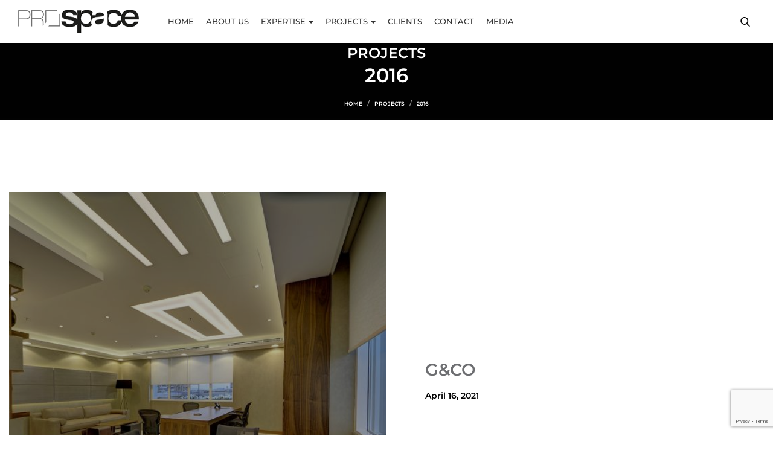

--- FILE ---
content_type: text/html; charset=utf-8
request_url: https://www.google.com/recaptcha/api2/anchor?ar=1&k=6LeJqHUqAAAAAATZxtmAPEpv1yM4WuEz7YNVgnqK&co=aHR0cHM6Ly9wcm9zcGFjZS5hZTo0NDM.&hl=en&v=PoyoqOPhxBO7pBk68S4YbpHZ&size=invisible&anchor-ms=20000&execute-ms=30000&cb=bqy1clbr7z04
body_size: 48843
content:
<!DOCTYPE HTML><html dir="ltr" lang="en"><head><meta http-equiv="Content-Type" content="text/html; charset=UTF-8">
<meta http-equiv="X-UA-Compatible" content="IE=edge">
<title>reCAPTCHA</title>
<style type="text/css">
/* cyrillic-ext */
@font-face {
  font-family: 'Roboto';
  font-style: normal;
  font-weight: 400;
  font-stretch: 100%;
  src: url(//fonts.gstatic.com/s/roboto/v48/KFO7CnqEu92Fr1ME7kSn66aGLdTylUAMa3GUBHMdazTgWw.woff2) format('woff2');
  unicode-range: U+0460-052F, U+1C80-1C8A, U+20B4, U+2DE0-2DFF, U+A640-A69F, U+FE2E-FE2F;
}
/* cyrillic */
@font-face {
  font-family: 'Roboto';
  font-style: normal;
  font-weight: 400;
  font-stretch: 100%;
  src: url(//fonts.gstatic.com/s/roboto/v48/KFO7CnqEu92Fr1ME7kSn66aGLdTylUAMa3iUBHMdazTgWw.woff2) format('woff2');
  unicode-range: U+0301, U+0400-045F, U+0490-0491, U+04B0-04B1, U+2116;
}
/* greek-ext */
@font-face {
  font-family: 'Roboto';
  font-style: normal;
  font-weight: 400;
  font-stretch: 100%;
  src: url(//fonts.gstatic.com/s/roboto/v48/KFO7CnqEu92Fr1ME7kSn66aGLdTylUAMa3CUBHMdazTgWw.woff2) format('woff2');
  unicode-range: U+1F00-1FFF;
}
/* greek */
@font-face {
  font-family: 'Roboto';
  font-style: normal;
  font-weight: 400;
  font-stretch: 100%;
  src: url(//fonts.gstatic.com/s/roboto/v48/KFO7CnqEu92Fr1ME7kSn66aGLdTylUAMa3-UBHMdazTgWw.woff2) format('woff2');
  unicode-range: U+0370-0377, U+037A-037F, U+0384-038A, U+038C, U+038E-03A1, U+03A3-03FF;
}
/* math */
@font-face {
  font-family: 'Roboto';
  font-style: normal;
  font-weight: 400;
  font-stretch: 100%;
  src: url(//fonts.gstatic.com/s/roboto/v48/KFO7CnqEu92Fr1ME7kSn66aGLdTylUAMawCUBHMdazTgWw.woff2) format('woff2');
  unicode-range: U+0302-0303, U+0305, U+0307-0308, U+0310, U+0312, U+0315, U+031A, U+0326-0327, U+032C, U+032F-0330, U+0332-0333, U+0338, U+033A, U+0346, U+034D, U+0391-03A1, U+03A3-03A9, U+03B1-03C9, U+03D1, U+03D5-03D6, U+03F0-03F1, U+03F4-03F5, U+2016-2017, U+2034-2038, U+203C, U+2040, U+2043, U+2047, U+2050, U+2057, U+205F, U+2070-2071, U+2074-208E, U+2090-209C, U+20D0-20DC, U+20E1, U+20E5-20EF, U+2100-2112, U+2114-2115, U+2117-2121, U+2123-214F, U+2190, U+2192, U+2194-21AE, U+21B0-21E5, U+21F1-21F2, U+21F4-2211, U+2213-2214, U+2216-22FF, U+2308-230B, U+2310, U+2319, U+231C-2321, U+2336-237A, U+237C, U+2395, U+239B-23B7, U+23D0, U+23DC-23E1, U+2474-2475, U+25AF, U+25B3, U+25B7, U+25BD, U+25C1, U+25CA, U+25CC, U+25FB, U+266D-266F, U+27C0-27FF, U+2900-2AFF, U+2B0E-2B11, U+2B30-2B4C, U+2BFE, U+3030, U+FF5B, U+FF5D, U+1D400-1D7FF, U+1EE00-1EEFF;
}
/* symbols */
@font-face {
  font-family: 'Roboto';
  font-style: normal;
  font-weight: 400;
  font-stretch: 100%;
  src: url(//fonts.gstatic.com/s/roboto/v48/KFO7CnqEu92Fr1ME7kSn66aGLdTylUAMaxKUBHMdazTgWw.woff2) format('woff2');
  unicode-range: U+0001-000C, U+000E-001F, U+007F-009F, U+20DD-20E0, U+20E2-20E4, U+2150-218F, U+2190, U+2192, U+2194-2199, U+21AF, U+21E6-21F0, U+21F3, U+2218-2219, U+2299, U+22C4-22C6, U+2300-243F, U+2440-244A, U+2460-24FF, U+25A0-27BF, U+2800-28FF, U+2921-2922, U+2981, U+29BF, U+29EB, U+2B00-2BFF, U+4DC0-4DFF, U+FFF9-FFFB, U+10140-1018E, U+10190-1019C, U+101A0, U+101D0-101FD, U+102E0-102FB, U+10E60-10E7E, U+1D2C0-1D2D3, U+1D2E0-1D37F, U+1F000-1F0FF, U+1F100-1F1AD, U+1F1E6-1F1FF, U+1F30D-1F30F, U+1F315, U+1F31C, U+1F31E, U+1F320-1F32C, U+1F336, U+1F378, U+1F37D, U+1F382, U+1F393-1F39F, U+1F3A7-1F3A8, U+1F3AC-1F3AF, U+1F3C2, U+1F3C4-1F3C6, U+1F3CA-1F3CE, U+1F3D4-1F3E0, U+1F3ED, U+1F3F1-1F3F3, U+1F3F5-1F3F7, U+1F408, U+1F415, U+1F41F, U+1F426, U+1F43F, U+1F441-1F442, U+1F444, U+1F446-1F449, U+1F44C-1F44E, U+1F453, U+1F46A, U+1F47D, U+1F4A3, U+1F4B0, U+1F4B3, U+1F4B9, U+1F4BB, U+1F4BF, U+1F4C8-1F4CB, U+1F4D6, U+1F4DA, U+1F4DF, U+1F4E3-1F4E6, U+1F4EA-1F4ED, U+1F4F7, U+1F4F9-1F4FB, U+1F4FD-1F4FE, U+1F503, U+1F507-1F50B, U+1F50D, U+1F512-1F513, U+1F53E-1F54A, U+1F54F-1F5FA, U+1F610, U+1F650-1F67F, U+1F687, U+1F68D, U+1F691, U+1F694, U+1F698, U+1F6AD, U+1F6B2, U+1F6B9-1F6BA, U+1F6BC, U+1F6C6-1F6CF, U+1F6D3-1F6D7, U+1F6E0-1F6EA, U+1F6F0-1F6F3, U+1F6F7-1F6FC, U+1F700-1F7FF, U+1F800-1F80B, U+1F810-1F847, U+1F850-1F859, U+1F860-1F887, U+1F890-1F8AD, U+1F8B0-1F8BB, U+1F8C0-1F8C1, U+1F900-1F90B, U+1F93B, U+1F946, U+1F984, U+1F996, U+1F9E9, U+1FA00-1FA6F, U+1FA70-1FA7C, U+1FA80-1FA89, U+1FA8F-1FAC6, U+1FACE-1FADC, U+1FADF-1FAE9, U+1FAF0-1FAF8, U+1FB00-1FBFF;
}
/* vietnamese */
@font-face {
  font-family: 'Roboto';
  font-style: normal;
  font-weight: 400;
  font-stretch: 100%;
  src: url(//fonts.gstatic.com/s/roboto/v48/KFO7CnqEu92Fr1ME7kSn66aGLdTylUAMa3OUBHMdazTgWw.woff2) format('woff2');
  unicode-range: U+0102-0103, U+0110-0111, U+0128-0129, U+0168-0169, U+01A0-01A1, U+01AF-01B0, U+0300-0301, U+0303-0304, U+0308-0309, U+0323, U+0329, U+1EA0-1EF9, U+20AB;
}
/* latin-ext */
@font-face {
  font-family: 'Roboto';
  font-style: normal;
  font-weight: 400;
  font-stretch: 100%;
  src: url(//fonts.gstatic.com/s/roboto/v48/KFO7CnqEu92Fr1ME7kSn66aGLdTylUAMa3KUBHMdazTgWw.woff2) format('woff2');
  unicode-range: U+0100-02BA, U+02BD-02C5, U+02C7-02CC, U+02CE-02D7, U+02DD-02FF, U+0304, U+0308, U+0329, U+1D00-1DBF, U+1E00-1E9F, U+1EF2-1EFF, U+2020, U+20A0-20AB, U+20AD-20C0, U+2113, U+2C60-2C7F, U+A720-A7FF;
}
/* latin */
@font-face {
  font-family: 'Roboto';
  font-style: normal;
  font-weight: 400;
  font-stretch: 100%;
  src: url(//fonts.gstatic.com/s/roboto/v48/KFO7CnqEu92Fr1ME7kSn66aGLdTylUAMa3yUBHMdazQ.woff2) format('woff2');
  unicode-range: U+0000-00FF, U+0131, U+0152-0153, U+02BB-02BC, U+02C6, U+02DA, U+02DC, U+0304, U+0308, U+0329, U+2000-206F, U+20AC, U+2122, U+2191, U+2193, U+2212, U+2215, U+FEFF, U+FFFD;
}
/* cyrillic-ext */
@font-face {
  font-family: 'Roboto';
  font-style: normal;
  font-weight: 500;
  font-stretch: 100%;
  src: url(//fonts.gstatic.com/s/roboto/v48/KFO7CnqEu92Fr1ME7kSn66aGLdTylUAMa3GUBHMdazTgWw.woff2) format('woff2');
  unicode-range: U+0460-052F, U+1C80-1C8A, U+20B4, U+2DE0-2DFF, U+A640-A69F, U+FE2E-FE2F;
}
/* cyrillic */
@font-face {
  font-family: 'Roboto';
  font-style: normal;
  font-weight: 500;
  font-stretch: 100%;
  src: url(//fonts.gstatic.com/s/roboto/v48/KFO7CnqEu92Fr1ME7kSn66aGLdTylUAMa3iUBHMdazTgWw.woff2) format('woff2');
  unicode-range: U+0301, U+0400-045F, U+0490-0491, U+04B0-04B1, U+2116;
}
/* greek-ext */
@font-face {
  font-family: 'Roboto';
  font-style: normal;
  font-weight: 500;
  font-stretch: 100%;
  src: url(//fonts.gstatic.com/s/roboto/v48/KFO7CnqEu92Fr1ME7kSn66aGLdTylUAMa3CUBHMdazTgWw.woff2) format('woff2');
  unicode-range: U+1F00-1FFF;
}
/* greek */
@font-face {
  font-family: 'Roboto';
  font-style: normal;
  font-weight: 500;
  font-stretch: 100%;
  src: url(//fonts.gstatic.com/s/roboto/v48/KFO7CnqEu92Fr1ME7kSn66aGLdTylUAMa3-UBHMdazTgWw.woff2) format('woff2');
  unicode-range: U+0370-0377, U+037A-037F, U+0384-038A, U+038C, U+038E-03A1, U+03A3-03FF;
}
/* math */
@font-face {
  font-family: 'Roboto';
  font-style: normal;
  font-weight: 500;
  font-stretch: 100%;
  src: url(//fonts.gstatic.com/s/roboto/v48/KFO7CnqEu92Fr1ME7kSn66aGLdTylUAMawCUBHMdazTgWw.woff2) format('woff2');
  unicode-range: U+0302-0303, U+0305, U+0307-0308, U+0310, U+0312, U+0315, U+031A, U+0326-0327, U+032C, U+032F-0330, U+0332-0333, U+0338, U+033A, U+0346, U+034D, U+0391-03A1, U+03A3-03A9, U+03B1-03C9, U+03D1, U+03D5-03D6, U+03F0-03F1, U+03F4-03F5, U+2016-2017, U+2034-2038, U+203C, U+2040, U+2043, U+2047, U+2050, U+2057, U+205F, U+2070-2071, U+2074-208E, U+2090-209C, U+20D0-20DC, U+20E1, U+20E5-20EF, U+2100-2112, U+2114-2115, U+2117-2121, U+2123-214F, U+2190, U+2192, U+2194-21AE, U+21B0-21E5, U+21F1-21F2, U+21F4-2211, U+2213-2214, U+2216-22FF, U+2308-230B, U+2310, U+2319, U+231C-2321, U+2336-237A, U+237C, U+2395, U+239B-23B7, U+23D0, U+23DC-23E1, U+2474-2475, U+25AF, U+25B3, U+25B7, U+25BD, U+25C1, U+25CA, U+25CC, U+25FB, U+266D-266F, U+27C0-27FF, U+2900-2AFF, U+2B0E-2B11, U+2B30-2B4C, U+2BFE, U+3030, U+FF5B, U+FF5D, U+1D400-1D7FF, U+1EE00-1EEFF;
}
/* symbols */
@font-face {
  font-family: 'Roboto';
  font-style: normal;
  font-weight: 500;
  font-stretch: 100%;
  src: url(//fonts.gstatic.com/s/roboto/v48/KFO7CnqEu92Fr1ME7kSn66aGLdTylUAMaxKUBHMdazTgWw.woff2) format('woff2');
  unicode-range: U+0001-000C, U+000E-001F, U+007F-009F, U+20DD-20E0, U+20E2-20E4, U+2150-218F, U+2190, U+2192, U+2194-2199, U+21AF, U+21E6-21F0, U+21F3, U+2218-2219, U+2299, U+22C4-22C6, U+2300-243F, U+2440-244A, U+2460-24FF, U+25A0-27BF, U+2800-28FF, U+2921-2922, U+2981, U+29BF, U+29EB, U+2B00-2BFF, U+4DC0-4DFF, U+FFF9-FFFB, U+10140-1018E, U+10190-1019C, U+101A0, U+101D0-101FD, U+102E0-102FB, U+10E60-10E7E, U+1D2C0-1D2D3, U+1D2E0-1D37F, U+1F000-1F0FF, U+1F100-1F1AD, U+1F1E6-1F1FF, U+1F30D-1F30F, U+1F315, U+1F31C, U+1F31E, U+1F320-1F32C, U+1F336, U+1F378, U+1F37D, U+1F382, U+1F393-1F39F, U+1F3A7-1F3A8, U+1F3AC-1F3AF, U+1F3C2, U+1F3C4-1F3C6, U+1F3CA-1F3CE, U+1F3D4-1F3E0, U+1F3ED, U+1F3F1-1F3F3, U+1F3F5-1F3F7, U+1F408, U+1F415, U+1F41F, U+1F426, U+1F43F, U+1F441-1F442, U+1F444, U+1F446-1F449, U+1F44C-1F44E, U+1F453, U+1F46A, U+1F47D, U+1F4A3, U+1F4B0, U+1F4B3, U+1F4B9, U+1F4BB, U+1F4BF, U+1F4C8-1F4CB, U+1F4D6, U+1F4DA, U+1F4DF, U+1F4E3-1F4E6, U+1F4EA-1F4ED, U+1F4F7, U+1F4F9-1F4FB, U+1F4FD-1F4FE, U+1F503, U+1F507-1F50B, U+1F50D, U+1F512-1F513, U+1F53E-1F54A, U+1F54F-1F5FA, U+1F610, U+1F650-1F67F, U+1F687, U+1F68D, U+1F691, U+1F694, U+1F698, U+1F6AD, U+1F6B2, U+1F6B9-1F6BA, U+1F6BC, U+1F6C6-1F6CF, U+1F6D3-1F6D7, U+1F6E0-1F6EA, U+1F6F0-1F6F3, U+1F6F7-1F6FC, U+1F700-1F7FF, U+1F800-1F80B, U+1F810-1F847, U+1F850-1F859, U+1F860-1F887, U+1F890-1F8AD, U+1F8B0-1F8BB, U+1F8C0-1F8C1, U+1F900-1F90B, U+1F93B, U+1F946, U+1F984, U+1F996, U+1F9E9, U+1FA00-1FA6F, U+1FA70-1FA7C, U+1FA80-1FA89, U+1FA8F-1FAC6, U+1FACE-1FADC, U+1FADF-1FAE9, U+1FAF0-1FAF8, U+1FB00-1FBFF;
}
/* vietnamese */
@font-face {
  font-family: 'Roboto';
  font-style: normal;
  font-weight: 500;
  font-stretch: 100%;
  src: url(//fonts.gstatic.com/s/roboto/v48/KFO7CnqEu92Fr1ME7kSn66aGLdTylUAMa3OUBHMdazTgWw.woff2) format('woff2');
  unicode-range: U+0102-0103, U+0110-0111, U+0128-0129, U+0168-0169, U+01A0-01A1, U+01AF-01B0, U+0300-0301, U+0303-0304, U+0308-0309, U+0323, U+0329, U+1EA0-1EF9, U+20AB;
}
/* latin-ext */
@font-face {
  font-family: 'Roboto';
  font-style: normal;
  font-weight: 500;
  font-stretch: 100%;
  src: url(//fonts.gstatic.com/s/roboto/v48/KFO7CnqEu92Fr1ME7kSn66aGLdTylUAMa3KUBHMdazTgWw.woff2) format('woff2');
  unicode-range: U+0100-02BA, U+02BD-02C5, U+02C7-02CC, U+02CE-02D7, U+02DD-02FF, U+0304, U+0308, U+0329, U+1D00-1DBF, U+1E00-1E9F, U+1EF2-1EFF, U+2020, U+20A0-20AB, U+20AD-20C0, U+2113, U+2C60-2C7F, U+A720-A7FF;
}
/* latin */
@font-face {
  font-family: 'Roboto';
  font-style: normal;
  font-weight: 500;
  font-stretch: 100%;
  src: url(//fonts.gstatic.com/s/roboto/v48/KFO7CnqEu92Fr1ME7kSn66aGLdTylUAMa3yUBHMdazQ.woff2) format('woff2');
  unicode-range: U+0000-00FF, U+0131, U+0152-0153, U+02BB-02BC, U+02C6, U+02DA, U+02DC, U+0304, U+0308, U+0329, U+2000-206F, U+20AC, U+2122, U+2191, U+2193, U+2212, U+2215, U+FEFF, U+FFFD;
}
/* cyrillic-ext */
@font-face {
  font-family: 'Roboto';
  font-style: normal;
  font-weight: 900;
  font-stretch: 100%;
  src: url(//fonts.gstatic.com/s/roboto/v48/KFO7CnqEu92Fr1ME7kSn66aGLdTylUAMa3GUBHMdazTgWw.woff2) format('woff2');
  unicode-range: U+0460-052F, U+1C80-1C8A, U+20B4, U+2DE0-2DFF, U+A640-A69F, U+FE2E-FE2F;
}
/* cyrillic */
@font-face {
  font-family: 'Roboto';
  font-style: normal;
  font-weight: 900;
  font-stretch: 100%;
  src: url(//fonts.gstatic.com/s/roboto/v48/KFO7CnqEu92Fr1ME7kSn66aGLdTylUAMa3iUBHMdazTgWw.woff2) format('woff2');
  unicode-range: U+0301, U+0400-045F, U+0490-0491, U+04B0-04B1, U+2116;
}
/* greek-ext */
@font-face {
  font-family: 'Roboto';
  font-style: normal;
  font-weight: 900;
  font-stretch: 100%;
  src: url(//fonts.gstatic.com/s/roboto/v48/KFO7CnqEu92Fr1ME7kSn66aGLdTylUAMa3CUBHMdazTgWw.woff2) format('woff2');
  unicode-range: U+1F00-1FFF;
}
/* greek */
@font-face {
  font-family: 'Roboto';
  font-style: normal;
  font-weight: 900;
  font-stretch: 100%;
  src: url(//fonts.gstatic.com/s/roboto/v48/KFO7CnqEu92Fr1ME7kSn66aGLdTylUAMa3-UBHMdazTgWw.woff2) format('woff2');
  unicode-range: U+0370-0377, U+037A-037F, U+0384-038A, U+038C, U+038E-03A1, U+03A3-03FF;
}
/* math */
@font-face {
  font-family: 'Roboto';
  font-style: normal;
  font-weight: 900;
  font-stretch: 100%;
  src: url(//fonts.gstatic.com/s/roboto/v48/KFO7CnqEu92Fr1ME7kSn66aGLdTylUAMawCUBHMdazTgWw.woff2) format('woff2');
  unicode-range: U+0302-0303, U+0305, U+0307-0308, U+0310, U+0312, U+0315, U+031A, U+0326-0327, U+032C, U+032F-0330, U+0332-0333, U+0338, U+033A, U+0346, U+034D, U+0391-03A1, U+03A3-03A9, U+03B1-03C9, U+03D1, U+03D5-03D6, U+03F0-03F1, U+03F4-03F5, U+2016-2017, U+2034-2038, U+203C, U+2040, U+2043, U+2047, U+2050, U+2057, U+205F, U+2070-2071, U+2074-208E, U+2090-209C, U+20D0-20DC, U+20E1, U+20E5-20EF, U+2100-2112, U+2114-2115, U+2117-2121, U+2123-214F, U+2190, U+2192, U+2194-21AE, U+21B0-21E5, U+21F1-21F2, U+21F4-2211, U+2213-2214, U+2216-22FF, U+2308-230B, U+2310, U+2319, U+231C-2321, U+2336-237A, U+237C, U+2395, U+239B-23B7, U+23D0, U+23DC-23E1, U+2474-2475, U+25AF, U+25B3, U+25B7, U+25BD, U+25C1, U+25CA, U+25CC, U+25FB, U+266D-266F, U+27C0-27FF, U+2900-2AFF, U+2B0E-2B11, U+2B30-2B4C, U+2BFE, U+3030, U+FF5B, U+FF5D, U+1D400-1D7FF, U+1EE00-1EEFF;
}
/* symbols */
@font-face {
  font-family: 'Roboto';
  font-style: normal;
  font-weight: 900;
  font-stretch: 100%;
  src: url(//fonts.gstatic.com/s/roboto/v48/KFO7CnqEu92Fr1ME7kSn66aGLdTylUAMaxKUBHMdazTgWw.woff2) format('woff2');
  unicode-range: U+0001-000C, U+000E-001F, U+007F-009F, U+20DD-20E0, U+20E2-20E4, U+2150-218F, U+2190, U+2192, U+2194-2199, U+21AF, U+21E6-21F0, U+21F3, U+2218-2219, U+2299, U+22C4-22C6, U+2300-243F, U+2440-244A, U+2460-24FF, U+25A0-27BF, U+2800-28FF, U+2921-2922, U+2981, U+29BF, U+29EB, U+2B00-2BFF, U+4DC0-4DFF, U+FFF9-FFFB, U+10140-1018E, U+10190-1019C, U+101A0, U+101D0-101FD, U+102E0-102FB, U+10E60-10E7E, U+1D2C0-1D2D3, U+1D2E0-1D37F, U+1F000-1F0FF, U+1F100-1F1AD, U+1F1E6-1F1FF, U+1F30D-1F30F, U+1F315, U+1F31C, U+1F31E, U+1F320-1F32C, U+1F336, U+1F378, U+1F37D, U+1F382, U+1F393-1F39F, U+1F3A7-1F3A8, U+1F3AC-1F3AF, U+1F3C2, U+1F3C4-1F3C6, U+1F3CA-1F3CE, U+1F3D4-1F3E0, U+1F3ED, U+1F3F1-1F3F3, U+1F3F5-1F3F7, U+1F408, U+1F415, U+1F41F, U+1F426, U+1F43F, U+1F441-1F442, U+1F444, U+1F446-1F449, U+1F44C-1F44E, U+1F453, U+1F46A, U+1F47D, U+1F4A3, U+1F4B0, U+1F4B3, U+1F4B9, U+1F4BB, U+1F4BF, U+1F4C8-1F4CB, U+1F4D6, U+1F4DA, U+1F4DF, U+1F4E3-1F4E6, U+1F4EA-1F4ED, U+1F4F7, U+1F4F9-1F4FB, U+1F4FD-1F4FE, U+1F503, U+1F507-1F50B, U+1F50D, U+1F512-1F513, U+1F53E-1F54A, U+1F54F-1F5FA, U+1F610, U+1F650-1F67F, U+1F687, U+1F68D, U+1F691, U+1F694, U+1F698, U+1F6AD, U+1F6B2, U+1F6B9-1F6BA, U+1F6BC, U+1F6C6-1F6CF, U+1F6D3-1F6D7, U+1F6E0-1F6EA, U+1F6F0-1F6F3, U+1F6F7-1F6FC, U+1F700-1F7FF, U+1F800-1F80B, U+1F810-1F847, U+1F850-1F859, U+1F860-1F887, U+1F890-1F8AD, U+1F8B0-1F8BB, U+1F8C0-1F8C1, U+1F900-1F90B, U+1F93B, U+1F946, U+1F984, U+1F996, U+1F9E9, U+1FA00-1FA6F, U+1FA70-1FA7C, U+1FA80-1FA89, U+1FA8F-1FAC6, U+1FACE-1FADC, U+1FADF-1FAE9, U+1FAF0-1FAF8, U+1FB00-1FBFF;
}
/* vietnamese */
@font-face {
  font-family: 'Roboto';
  font-style: normal;
  font-weight: 900;
  font-stretch: 100%;
  src: url(//fonts.gstatic.com/s/roboto/v48/KFO7CnqEu92Fr1ME7kSn66aGLdTylUAMa3OUBHMdazTgWw.woff2) format('woff2');
  unicode-range: U+0102-0103, U+0110-0111, U+0128-0129, U+0168-0169, U+01A0-01A1, U+01AF-01B0, U+0300-0301, U+0303-0304, U+0308-0309, U+0323, U+0329, U+1EA0-1EF9, U+20AB;
}
/* latin-ext */
@font-face {
  font-family: 'Roboto';
  font-style: normal;
  font-weight: 900;
  font-stretch: 100%;
  src: url(//fonts.gstatic.com/s/roboto/v48/KFO7CnqEu92Fr1ME7kSn66aGLdTylUAMa3KUBHMdazTgWw.woff2) format('woff2');
  unicode-range: U+0100-02BA, U+02BD-02C5, U+02C7-02CC, U+02CE-02D7, U+02DD-02FF, U+0304, U+0308, U+0329, U+1D00-1DBF, U+1E00-1E9F, U+1EF2-1EFF, U+2020, U+20A0-20AB, U+20AD-20C0, U+2113, U+2C60-2C7F, U+A720-A7FF;
}
/* latin */
@font-face {
  font-family: 'Roboto';
  font-style: normal;
  font-weight: 900;
  font-stretch: 100%;
  src: url(//fonts.gstatic.com/s/roboto/v48/KFO7CnqEu92Fr1ME7kSn66aGLdTylUAMa3yUBHMdazQ.woff2) format('woff2');
  unicode-range: U+0000-00FF, U+0131, U+0152-0153, U+02BB-02BC, U+02C6, U+02DA, U+02DC, U+0304, U+0308, U+0329, U+2000-206F, U+20AC, U+2122, U+2191, U+2193, U+2212, U+2215, U+FEFF, U+FFFD;
}

</style>
<link rel="stylesheet" type="text/css" href="https://www.gstatic.com/recaptcha/releases/PoyoqOPhxBO7pBk68S4YbpHZ/styles__ltr.css">
<script nonce="TeCeMxMAShcpM0zgELQwlA" type="text/javascript">window['__recaptcha_api'] = 'https://www.google.com/recaptcha/api2/';</script>
<script type="text/javascript" src="https://www.gstatic.com/recaptcha/releases/PoyoqOPhxBO7pBk68S4YbpHZ/recaptcha__en.js" nonce="TeCeMxMAShcpM0zgELQwlA">
      
    </script></head>
<body><div id="rc-anchor-alert" class="rc-anchor-alert"></div>
<input type="hidden" id="recaptcha-token" value="[base64]">
<script type="text/javascript" nonce="TeCeMxMAShcpM0zgELQwlA">
      recaptcha.anchor.Main.init("[\x22ainput\x22,[\x22bgdata\x22,\x22\x22,\[base64]/[base64]/[base64]/KE4oMTI0LHYsdi5HKSxMWihsLHYpKTpOKDEyNCx2LGwpLFYpLHYpLFQpKSxGKDE3MSx2KX0scjc9ZnVuY3Rpb24obCl7cmV0dXJuIGx9LEM9ZnVuY3Rpb24obCxWLHYpe04odixsLFYpLFZbYWtdPTI3OTZ9LG49ZnVuY3Rpb24obCxWKXtWLlg9KChWLlg/[base64]/[base64]/[base64]/[base64]/[base64]/[base64]/[base64]/[base64]/[base64]/[base64]/[base64]\\u003d\x22,\[base64]\\u003d\x22,\x22JsOaw5bDlDvCiEcTw4AnwqBqd8ObwrLClsO2cSthHxbDnTh0wqfDosKow4Jqd3fDt3Q8w5JVRcO/wpTCo0UAw6tJccOSwpwKwrA0WS9PwpYdFzMfAwPCsMO1w5A9w7/CjlRcFsK6acK5wqlVDhHCqSYMw7Y7BcOnwpJ9BE/[base64]/Cr8KHTsOcw4hMwrJ5w604ES/Cqhw9axvCgB/CmcKTw7bCqVlXUsOfw6fCi8KcT8Opw7XCqmlMw6DCi1E9w5xpG8K3FUrCjVFWTMOFCsKJCsKQw4kvwosEcMO8w6/[base64]/ClcKUw4bDmibDtsKjw5zCgyB+w5ZJSsOIFA9jfMOYfsOEw6HCvQHCs0I5J0zCo8KOFEdjSVVYw5/DmMOBMsOOw5AIw7wLBn1BRMKYSMKfw5bDoMKJE8Kxwq8awqLDkzbDq8OWw4bDrFAxw7kFw6zDkMKYNWI1CcOcLsKfS8OBwp9yw4sxJyrDtGkuXcKrwp8/wr3DqTXCqSnDpwTCssOuwonCjsOwWxEpf8O0w4TDsMOnw7XCpcO0IGrCkEnDkcORaMKdw5FCwr/Cg8OPwrBew7BdSiMXw7nCnsO6E8OGw6RGwpLDmUbCmQvCtsOdw4XDvcOQQMK2wqI6wovCn8OgwoBLwo/DuCbDqBbDsmI1wqrCnmTCgzhyWMKTUMOlw5Brw5PDhsOgfcK8FlFCdMO/w6rDu8Obw47DucK5w7rCm8OiH8KWVTHCs17DlcO9wo7CqcOlw5rCtMKZE8Oww7ApTmlIK0DDpsOcHcOQwrx4w4Iaw6vDlMKAw7cawp/Dh8KFWMO8w7Rxw6QHFcOgXSHCj2/[base64]/DqcOrwoFPEnvChW9wcGcnwrtew4PCnyBdVcOPw4lWWMOhQxYjw4ESXMKNwrwOwpRuEk9sacOCwp9vdHzDhMK+W8K2wrkIC8OPwq4iVTPDrnPCnz3DgFTDo1Vrw4QUa8OrwrQBw4QORWDDlcKPEcK3w5XCgG/DpDNKw4fDtELDlXjCn8ORw7bChCUWWF3DksOswr14wp1ZUcKqB3zCisK1wrTDgjYkO1rDmMOLw5t1N3LCi8OSwoBNwqjDksKOSUxNc8KLw41dwpnDpcOBC8KZw5DCrcKRw6toemxPwqrCiRHDmcKuwprCl8KTAMOOwofCmxlPw7TDslUfwp/CtloJwootwoHDvk5pwocPw7XCuMO1ZRPDgmjCuATCtS0Uw6bDpFrDgjzDtUXCgMKsw73ClW4jR8OtwqnDqCJkwozDojjCii3DhcKGd8KganfCksOTw4vDhUjDjjc1wrZ8wr7DiMKbLcK8B8KLbcOsw6dow4ddwrUPwrYcw6nDu27DusKUwoDDg8Klw7/DscOTw7luOzLDnyhHw4Y2AcOuwqxPfMOTWRBIwpIUwoQlwo/DuVnCniPDiHzDg24Gd1xsccKaRBbCu8OLwp9jasO3M8OLw4bCtGzCm8OVE8KswoBOw4NmQDkIw4IWwq0NAcKqb8OkBxdHwr7DlMKLwpfDi8KWUsOvw6vDicK5dcOzKhDCoy3DikrCgVDCqMK+wpbCl8OmwpTCiCIaZXIScMKnw7TCsQpUwq5/WxPCvhXDqsOjw6nCpB3DkR7CncKNw6PDkMKjw7HDjSkGXsO/VMKQOy/DsC/DumbDlMOoezDClStYwqdfw7DCm8KtLH1ZwrgYw43ComTDiH/DvxLCosOLYh3DqU0wOgEHw65gw4DCocOlY1R+w6UkdXwqYF8/IzvDhsKOw6zDqnTDlxIXKwF4w7bDtWfDjF/ChMKhXgTDqsKTJ0bCgsKkHm4cB2gvWkViPVDDgjBTwpJkwqERIMOtX8Kbw5TDnBVPOMOVeXjCvcKGwo/CgsO5wqbDhsOvw7TDjwTCrsK+bcKjw7Vow6vCijDDplPDmng4w7VzEsOTMnzDqsK/w4ZgecKdNGnCki00w5TDhcOOacKvwqpTKMOPwpJmVMOBw4QXDcKqHcOpTDdFwrTDjhjDqcO2KMKlwp3CssOawq1Pw7vCmUPCrcOKw7LCuHbDtsKMwq1Bw7vDpDtxw5lUBVHDlsKewo7CgSM+asOMeMKFFER0GUrDp8KLw4LCqsKWwop5wqTDt8O+TDAewrLCl0/CpsK4wpgNPcKEwo/DicKrJSDDqcKsdl7CqhMcwo3DgwgFw4djwrQiw74zw6LDucOnIcKRw7hUQzAycsOhw6p0wqMoeDVZFiTDnHLCg0tMw6/DqhBQOUQRw5xlw5bDm8OZB8K7w7vCgMKfOMOQDMOiwrwiw77CrlxywrhzwowxDsO3w4bCtsO1Q3DCh8O2wqt0EMOAwqLCqcKxB8O5wqpNVh7Dpm8dw73CgxDDlMO6FcOkPTJow4nCvA8FwrJ/[base64]/[base64]/Ds8KRwqVDw4DDjmEfwrrCqyhtNcK0SMKjbH3CvGnDmcKdGMKDw7PDhcOlA8KqaMK7NxcEw4t3wrTCpw5We8OQwp0xwpjCmcOJTB7Dn8OUw6p0dELCshl7wpDDsFLDlsO2BMO4ZMOAacOmNT/Dh1oyF8Kvc8OMwrTDgRdKMsOFwp5vGQbCmsOcwojDmMODBU5vwpzCsVDDvUJsw6cCw61rwo/[base64]/[base64]/M8Kmw4LDhcKgHCZKw4vCtC90wrtPEcKodMKvw4XCgFbCqsOkXcKmwq1YYy3DvsOKw4R5w41Kw4bCkMOEVsKKbShKUcKjw63CmsKjwqYEfMOhw6TClMKaW15AbcKdw6Adwp4TQsONw68ow48fdMOMw4sjwoxiPMOLwoUpwoDCrzbDr2vDpcKhw6AXw6DDiR/DlVJTUMK3w7FlwoDCrsKxw7jCrmLDisK/[base64]/ClMOtw58aGgM5IcO4w6XDjGJlw4fCvcKZS1/[base64]/[base64]/wrHDrMKiwoTCh8OEw4BTw4RDIsOTS8KQw6oaw7vCrgJ/EWMvEsOrCTlWY8K0MCTDiT9tUHcvwoDCkcK/w4/[base64]/[base64]/DgCbDs8KceMKNLHERWAUVJlDCrsKrw7c1wq44EAl8w6XCr8K1w5TDocKawoHCj2sJPMOXMljCglVMw6vCt8KcSsOpwrrCulPDrcKAw7dhF8Orw7TDp8O7RHsZRcKbwrzCjCI2Pll2w4vCkcKJwpIyIm/CscKpwr7DvsKPwqbCgC0kw5Zkw5bDtwPDtsOASGJWADAhwrhdf8KbwohyWFPCsMOOwp/Dkg0tH8Kze8Kxw6t5wrtwIcKiTB3DnQ8Jc8OswoVCw5c7f2V6wrNKdHXCjg3DhcKAw7VXFcKrVmzDp8Ogw6fCpgDCkcOew4LCuMK1a8O6J1XChMKvw6XCpDsUY0PDmU/[base64]/Cr1DDmnVjXMOeSGN6ZE3Dnm96wq7CiSLCvMOWWzccw4sHCWpyw7jCvMOIDkTClUsFcMOrMcOEUcKITsKhwqFuwrTChh8/[base64]/w51Ow6MRF1Vdwpt4wqXDuMK7w7bDnUJGacK7w5jCq0lgwpfDscOVb8OTCFHDuzfDngfCh8KSdmPDpsOyJsO1w58YSwgvNyrDg8O4GQDDsnxlORdEeHDCgWLCoMKpWMOAe8KFXX/CoT7CgiDCsQlrwoJwQcKTHcKIw6/CsnlJUkjCgMOzBiNcwrUtwqR/wqgNXCdzwrQ3FgjCjBPDtFIIwq7CucKKwpcdw77DrsOJe3c3YcKQdsOiwqcyc8O4w4Z6BXomw4rCuDAcbMKIW8KkFsODw5xRdcKJwo3CvDUJRgYWW8KmMcKXw49TKxbDkw8TdsOow6DDkU3Dr2dnw4HDmFvCmcKRw6bCmRh3ACVTDMOdw7xONcK5wr/CqsKdwpfDjQQ5w5VxL21wH8KRw6zCtXErTMK/wqLCgn9lHjzCgjARQsKjDsKzTwDDhMO9TcK9wpMcwoPDlD3DkD99PQZzIVLDg8OLPkfDiMKTBMKrC2RoNcKAw7dgQMKSw5kcw7zCgj7DncK+cW/[base64]/CrVABYMOMZSwvwrPChSBEworDsmjCm2vChMKSwpjCmsOhO8OMa8KfKnPDsFzCnsO+w4jDv8K5PxrCs8OzE8KgwpbCqmLDjcKBaMKkTnxybSc0B8Kaw7bCmHjCj8OjIcO8w6/[base64]/[base64]/DvEpiwplZcxsiwqwZwqdlXQ/DoGQ4JcOdw58rw6/DpcK1IcO/Y8KQw4zDk8OmX2JCwr7DksKmw6NQw4nCi1PCmcOww7Fuw4taw53DgsOZw68eYiDCozoHwqgdw7zDkcO4wrlQGjNXwpZNwqzDoBTCmsO7w6EowoxCwoIYR8O7wpnCk1ZkwqIXGnNOw7bDv2nDtjhdw6Fiw5/Dgk7Dsz3DlsKKw5dBc8OzwrXCsSsuZ8OYw7QMwqVbUcKfFMKkw7FKLSVZwrprwoQ8LXdZwpFfwpFNw6kZwoc4TAdbYCdUwo0aGRB7M8ORY0PDvHcLLGpFwqhjYMKAeUXCr1PDuQJFMGjCncK7woAxM0XCk1fCiErDssK3ZMOGb8Oew59gGMKqOMKFw7Avw7/[base64]/w41fDcKAwosdw4J5wpTCkj4dw7dEw4wXGVo1wqvCsmgUScObw7BiwpkTw5FiMMOBwofDscKHw6UYUsODFkvDrwnDo8OAwobDqFrDvGfDlMKrw4TChCnDqAfDqx7DhMKpwq3CucOjLMKmw5chDcOgQ8KYNMK8OMKcw6I5w6ETw67DgcK0wpNbEcOzw7/Doic3RMKMw7hjwqsYw5xmw5BTYcKOBMObLMOpIzQHdD1eazvDvCbDjsKHMMOvwoZ+TRgQD8OYw6XDvhXDk1BLWcKDw6vCp8KAw4PDs8K1d8ORw4vDgXrCo8Oqwp7CvXMtPMKZwpJKwrZgwpNPwrxOwrxTwoUvA09EMsK2a8Kkw6x0SMKvwoTDtsK6w6nCp8K/[base64]/ClsKtIMKEYRPClDgDwr3CtMOBCcKowpE1wrZZOsOLw5t8WGPCrcOVwrNNb8KiCxjCi8OoVC4PZH4/[base64]/DiMObTm0HLW3Cn8KhVsOJw5LDk8KpCsKiw4cyLMOcey7DkHvDvMKMEsOvw5zChMKAwr9mWQUOw6dJajLDp8Odw5hPKwHDmRHClMKDwo92WDsDw7nCugY9wqA/PQ/DjcOKw5jChmtkw4tYwrXCqR/[base64]/e3zCl2PDv8OdGMOILlfDhsOTc8KCGBRBw7MiC8O2KEoZwqdMczwFwqguwrJwEcKnXMOBwoR/YljDpFTCmhoXw6LDhMKqwoFtScKPw4jDjx3DsDLCoH9aEsKjwqfCoRzCm8OuJcKjNcK4w7Eiwq1+ImIBaF3DrMOmEQ3Dh8O/wqTCr8K0PBQaFMKmw5c/w5XCoARQdB4Xwrsow70TKX4NR8O9w71LAH7Cll3CrioEwpTDmcO/w6Ubw5TDvQ4Mw6rCg8KlaMOaFmUddG41w67Dmw/DhjNJXAzDocOLS8KRw7QOw5lGG8K2woPDiBzDrzxhw4IJSsOSesKcw4nCj3RiwoJgXyjDgsKvw5LDuW3Dr8OPwoxSw6sON2vCj3EHSkXCtlnCosKMQcO/B8KEwpDCicKhwoAyEMOdwphYJVvCvsO4MwPCuRoaLUHDjsOzw4nDrcKNwqZ9woHDrMKYw7lawrliw6ADw5fChSJOw605wp8Uw4AkYMK2b8KQaMKhw49nGMK5wqRaUcOvwqQxwo1Mwrg/w7vChMOaLsOpw7HClAQzwr4qwoEYXixjw4bDkcK6wpzCpAXDksOVEcOFw4FhCcKCwrFxBT/Cu8Obw57DuRzCgsK+bcKgw4DDhBvCvsO3wo5swp/DlRhmWxgFb8KcwpobwovCq8KPd8ODw5TDu8KzwqDCvcOmKiN+OMK9VcK6e1dZVl3DsnBNwr8uDHTDnsKGFMOMd8KawrgKwp7CkCN5w7XCisKkesOHIR3CssKBwppnNyHClcKoSU50wrEEUMO/w74hw6TCmAfDjSTCtAXDjMOKZcKbwqfDiAbDlcOLwpDDukx3FcKAOcKFw6XDhE/Du8KDTcKew73CoMK2I0d9wrTCiSnCtk/Cq1pwXcOgRW5wP8Oqw4bCpcKlO3/[base64]/XE/Du2kTwpXCu3srwrbDkQJGwqIywr7CmT3DokF6B8KLwrVZFMOpAMKgQMKQwpQ3w7zCnjzCvMOZPmEQNCHDqGvCqhhqwoZjb8ObR2RzbMKowpTCvWBQwqhnwoLCnCdgw5bDtiw3chnCtMO7wqkWeMOWw6/Cq8OAwo5RC0nDikkQAFw7X8KgJG5YeGfCrcOYQwB4fQ9Kw5jCocOTwrrCqMO8YWYWOMKtwrMnwplFw7bDlMK+Z0zDuh0rZcOodgXCp8OaCyPDpsOpAMKyw45cwprDqwzDkkjDhznCj3HCrn7DvMKuKzosw5duw4gsJMKgR8K0JhsNMjLCrx/Dg0rDvXbCvjXDjsO2wqYMwrHCqMK5T0rDnAfDiMODLxPDiE/DssKuwqo/GsKsQ2p9w5jDk37DsQ3CvsKdf8OjwoHDgxMgX2fCtCXDqHjCrghTWDjDgcK1wrIJw5vCv8OoIhHDoiNSF0LDsMK+wqTDtmTDvsOTMBnDrcOzX3Vlw4Rfw5zDmsKRYWDCq8OoLBcfbsKqGSfDmAfDtMOMN2bCuzcQJ8Kpwo/CvsKkasOgw4nCmBZtwoYzwqw2HnjCg8OBAsK7wpFyMFV9KjRjEcKcBz5gWArDlwJ6PzpEwozClA/CgsKBw5LDmsOTw58CPmjCrcKtw5oPbjrDksODcDxYwqocUUpHEMO3w67DucKjw5tSw70Pc3/Ck2QMR8Kbw49YOMKfw4A+w7NTRMKWw7M0DzFnw7BaT8O+w4JOwonDu8KOJmvChMKVciQhw5diw6lDCA/CmsKIFX/DqltKGjJtc0gFwp0xcjDDsB/DncK1DWxDUMKuMMKqwoV6HibDlnbCoHRow4UXYkTDjMObwrbDqB7DhcO0RMK9w7RnSmZOGhjCjR99wpnDpsOyJyLDp8K/NjMgH8OQw5TDgsKZw5zCvzrClMOGLHHChsKbw4MRwpLCpRLChsOINsOcw5c0B2UAwofCtSdMdxfDq1ggaSEIw6wlw5HDhsO7w4kKESEXaDUowrLDpUPDqkZpLsKpIgHDq8OQXiHDihjDisKYbhZbecKZw4LDpGwpw7rCusOsccOsw5vChMOlw6dkw5DCssK3Qi/ClHxwwovCvMObw6EUXzjDqcOVIcOEw54VDMOyw6bCqsOLw6PCmMOAHcOOwqPDiMKbcCYnSwBpEWoEwosdTBJBHH4MIMKlMcKEai/DlMO5IxESw5vDmDTCkMKnRsODIsOBwo3Cin43bytWw7BsI8KZw48oBsOHw7PDvWXCnA1Dw5nDumZZw7FKDlUfw4zCh8OQGX7DucKnLsO4ccKTRcOew7/[base64]/[base64]/DmWTChHvDh0I9NMKRYMOjF8O0w5BPKxRxw5ACfjhLHMO0ICM7FsKkRnc7wqnCiygUGTgREsOkw4tBU2DCrMK2VcKFw6nCrxgqbMKSw6YlVsKmIxhUw4dXRhHCnMOdYcOJw6/[base64]/CgsO9w6Z2w5UEWGPDlBs6wr0kw5YwNALCv3MqB8KrYiwZbRPDhcKnwrPCmm/ClMOUwqBqQcKuf8KSwrJTwq7Dj8KiQ8OUw6NWw7BFw499WifDux90w40Gw4ERw6zDr8OYNMK/wr3DjBF+w7UdQsKhSk3CoDtww4kLEFtWw53Ckl1xdsO6NMONQMO0UsKDQB3DtVXCncKdQMKKLFbDslTDvMOqHsO/w4UJfcOdVMOOw4HCusOew40JR8Oow7rDkCvCosK4wqzDucOsZ1INd1/DpnbDnXUUJ8K2RQvDtsK1wqwXcDoTwpLCrcKgZ2rCqXxewrXCuRFHKcKDdMOcw753wrFNdiQ/wqXCgBPCpsK1CDMKVF8icHjDu8OFfWXDgDPCmhgkXMONw73CvcKEPhtqwoAZwo7CkRYCIh3CqC5Gwpljwo4/K0g8NMOVwp/CisKRw5lfw7HDrcKACgfCvMObwrhtwrbCsV/CpcOvGDDCncKQw6F6wqYdw5DCnMKxwocXw4bCs1zDgMOPwrZ2cjbCkcKbJU7DqFwtRGzCqsOSCcKEQMKnw7d8BMKUw7YmRWdVDgDCjw4CMBdAw71yXncvUhwLIWMnw7Vsw7ApwqA8wrPDrz0cwpU7w5dwHMOXw6FaHMKCMsOCw5d/[base64]/DsUNkw4zDmXxPEwjCqMOqHENxJsOcasK0wrIyeS/CjsKqA8OYL2rDoXnDlMKYw7bCujtkwrF9wrdmw7fDni7CtMK/FT8kwowmw7/[base64]/DgcKfOMOTRsOuFMOHHMO9w49YwpfCm8Oyw5rCrcOZw6zDiMOrcMKsw4kjw5UuF8KSw7A0woXDiR9eeFoTw55rwqV0UzZ5XMOxwq7CjMKlw5fCmCDDhwkxKsOfJMKCQsO2w5XCrMOrXR3Dn0wIZg/DgsKxAcK0Jj02SMKrRk7CjsO7WMK1wobClsKxaMKgw6nCun/DogbDq07CpsOlwpTDpsK+OjROLXERRSjCsMKdw7PCpsKyw7zDrMO4QcKuDjBsBC8Zwqo7dcOvKRvDscK9wr0uw53CuHUAw4vCh8KCwpnChg/CjcO9w6HDgcOMwqEfwoFqa8KywqrDhcOmDcOxF8Kpwq3CpMOHZ3bCnBbCq0/[base64]/ClsKKXsKsBnjDosO5woJnw50rwrnDlMKdwrbCo2pfw60VwqonLcO3B8OHWDcLJsKewrvCgiJBKH3Do8OycjZhBMKnVB8uw69ZUULDvMKIN8KIRBfDuDLCkQkFL8O0wp0DEylQPxjDnsOlAm3Cs8OcwqBTCcKvwo3DrcO9YcOPJcK/wobCocK9wrrCnAoow53CrMKKAMKfX8KmO8KNLX7Ci0XDtcOUCsOPPGUhwowxw6/Cp3bDgXwIHcKMFiTCo1wBwq42NBvCuhnCmAjDk0/Dk8Kfw5HDq8ONw5PDuQzDiC7Cl8OFwoMHN8K2w45qw4zCl0wWw55qH2vDuELDmcOUwq9vKjvDsxXDt8OHf2zDhwsFA1N/[base64]/VsOzw7fCujfCqzx8woLCi8KBTsKuw7jDrsO6wqdgJMO0wonCo8OqD8O1wqhINsOTaEXDosO5w6jChwY0w4PDgsK1YH3CrHPDl8KJw6VJwpk+DsKEwo1gRMKuJCXCvMKZMi3CnFDDgx15ZsOueGnDrg/CsBfCtSDCkXDCvjkGCcKeZMKiwq/DvsKywqvDhA3DpE/CgkDDhcKZw6FSbyDDt2TDn0jCjsKgRcO+w6d3w5gdWMK1K2Qrw4BZcn9Xwq/DmMOHBsKIExfDpmvCmcO7wq7ClHcRwrLDm0/Dm1sBGwzDkkkiexjDtsOLUcOVw50fw7Qcw78ZMzNHFXjCjsKIw7TDoFxCwqvCjhfChErDs8O6woQQJUN1AsKKw47Dm8KDYMOgw4hCwpEpw51DMsK0wqhtw7cRwph/[base64]/Dhmgmw68ow7V/w5Uiw6BKw6DCoMKeJm3Co11cwrVJWykRwqDCqsOtKsK3AWPDm8OLVsKgwrPCnsOqEcKxw5bCoMOfwrgiw7cMMcKGw64PwqsPMGB2SFBaK8KdP0PDl8KZUcORdcKSw4kpw65XYAcvfMO/wpTDkwkpDcKow57CicOowovDhR0ywpnDmWZLwroow7J/w63DvcO9wrdwbMKgAglPURjCn3xWw41FPwZBw6rCqcKnwonClnw+woPDucOJMCfCnsKmw43DpMO9w7XCjnXDoMKfCsOtCcKgwq3Ci8K7w4DCscKXw5HDisK3w4VZJCk0wo/[base64]/wrdjw6NwacO5wqDCmSLDr3HCmVUfw4LDkGbDtcKDwp0xwqkud8KKwrHClsO1w4Vsw5ofw4PDnxbChCJMWWrCisOKw5rCvsKrHMOuw5rDliTDrMOxaMK6OH9/w4rCrcKIZVAsTsKTXSo6woQhwqQ3wpUkV8OSP3vCg8KGwqU+ZsKhOzdbw6MKw4fCuABlfMKjPmjCt8OeMmDCksKUGQZTwrEXw48eZ8K/w5vCp8OrfMOecCkOw7HDk8OHw7gwNcKJwos6w6bDrTxbBcOCMQLDicOtbyTDgm3Dr3rCgMKywqfCi8KYIhrCpsObCwg/wpUOARxXw74bZWjCgxLDghYzEsKNX8OWw57DoR7CqsOUw5vDonDDl13DikbCtcKXw55Ew7I4IBlMMsKMw5TCky/Cp8KPw5jDrT14J2dlVSTDtkV1w6LDkCl+w4N1KEDCjsK9w6fDmMOCcnrCpT3Cg8KKCsOQGEg2w6DDhsOjwoHCrlMuGcO5AsKCw4bDhmzCmGbDrWfDlGHCjTF8HsOkbnBQAiUcwr9DfcOaw4kmSMKvdEgZVm/[base64]/CiAQVbhxGDMKON8OfAcOlUMKywrtbwozDjcOoMMKWKgDDmS06w60sUsK0w5/[base64]/[base64]/CogcpTMKawr3CuGFLLDLCvy0owqFENcKFXgFWZm7Dp2tCw5ZYwrzDqRPChFwIwpAACkLCmkfCo8O2wphZcHfDpMKmwo7ClcORw5wZZ8OnOh/[base64]/DpFjDkMKdVTR8w619MjQjNsKvTMOjeXPCqH/[base64]/CgsOKw5NWY8ORL8KawpxswoZ/ek3CtcOQEMKZIC8Cw7rDvHZ9w6BgaDzDnjBAw6RUwo1Xw6FSQhrCigXCkcOVw53CqcOgwr7Cr0bCp8O8wpJZw6JCw4kzJcOhTMOmWMK5SwnCi8OJw5DDrwHCm8Klwp8ew7PCqW/DtcOKwqzDqsOFwpfClMO/[base64]/CrBpewqAzN2rDiiLDgMKuw6fChj3ChjjDilAmfMKlw4nCtsKRw4TDnTkmw43DkMOqXh/DjsO2w4jCpMOwbDQqwpLDihMPJwsyw6HDh8O4wqTCmWxvNlzDpRnDgcKdOsKPMSBlw6HDh8KnEcOUwrNew7dvw5HDi1bDoEMlLxvDqMKBYsKBw5Eew5bDt1zDuVxTw6LCuHDDvsOyBF06EFVVcE3DjGVcwr/DiHDCq8O7w7rDsCTDmcO4fMOUwofCh8ONPMKIITnDkwQKe8KrbBzDq8OOY8KdCsOyw6fCqsKPwp4owrLCoQ/CvgNsQ1lpX2PDkWXDjcOaBMOOw4zCrsKYwpnCi8OKwrF0Uxg3HR9vaEQfW8O2wqTCqyjCnn8Qwrhvw4jDtsK9w5AUw7/CvcKtKAtfw6xXacOLcCrDvMO5KMOsfS9uw67DlSrDk8KPTH0ZNMOkwo/CmDUgwp3DvMO/w61ww4zCpgd1NcK8FcO3GFzCl8KJX1kCwps+UMKqI0nDuSNWwoQywrcrwq1CQCrCnB3CoVbCug7DtGvDo8ONLWNfLyEbwqXDqjtpw5jCm8KEw6Y5woHCucOqVEZew7RAw6UMZsKlJifCgk/Cr8OiYn8UQkTCiMKfIxLCvEhAw7E/w6UzHiMJZHrDp8KvU0PCk8KeFMKtScOdw7VLd8KgCGsww4/Dqy7Dmikow4Q8SS5Jw7NTwqbDo2zDmSkzUEp1w6LDlMKNw7MqwoY5LsKiwoAAwo/Cj8OOw4zDmxrDvsOnw67CumAnGBnCucOyw5dCTsO1w44Tw4fDo3cDw4VOEExfBsOWwr1wwo/CvcKuw7VgbcKUOMOVcsKwIllpw7Ukw4fCucOAw7PCkWDCpX9lZD09w4XCkiwIw6FVFcK0wq90fMKMNwVBeVQtXsKYwoHClz8nDcK7wqp/asO+BsKQwo7DkGcKw7DCs8OZwq9ow5ERV8Oww4/[base64]/Ct2jCgGkaIMK4C8KXwqzDqgDDpBPDq8K6wow9wq1QAsOAw7wWwqsjZsKxwqU+DsOefg5kWcOSHcOnSyJRw5gJwpTCiMOAwpxjwprCijXDkwBsczjClTjDg8Kow6ohwrXDlhrDtTgWwr/[base64]/CncOtVcKgEn48WMKOwrIaw5EBdsOcWcO1eQLCrcKDDk4DwpnDnUwOKcOUw5zDmMOSw6jDiMKJw6hzw7BWwr92w4Vgw6vCqUpvw7F9MhbDrMKDfMOcw4pNw7/DlmVww6tsw4/DinbDi2rCrcKjwp1QIMOGJsOMGADDtsOJXsKKw5U2w6PCqUAxwoUPFjrDmxZnwp9XEEkeX3vCqcOsw73DgcOZIyQdwp/DtVU/Z8KuQ0hYwpxDw5DCmh3CiGzCtBnDocKpwpsRw4dowrzCgMK5QMOYfBrCmMKlwqsiw79Jw7l2wrtPw4p1wo1Ow5tnDXRcwqMMFWsORSvCvn8Iw5vDjsKxw7HCnMKHQcOrM8Oyw6ZEwoh6fU/CiTk3KXQYwoDDsgsdw5HDkMKzw7oDWiJVwojCqMK8U2rCpMKfHcKaJyXDtDUnGDfDn8OTU1pwTsKYHlTDlcKFBMKMfQ3DnE4+wo/Dm8KhOcOpwpXDrCbDq8KtbmfCrUgdw5dDwogCwqdSccOQJ3gMFBJBw58cBB/DmcKnccO4wpXDnMKVwpl2PQPDi1zDh3soZVvCtsOGa8OwwqkrDcK7EcKdGMOFwo0rRz4adx/Dk8KYw7QuwpnCusKRwowNw7F9w4AbFsOqw6UGd8KFwooTAWfDkTNuKmvCrR/ClFk5wq7ChE3ClcK6woXDgRlPVcO3ZW1NLcOjdcOqw5TDh8Odw58wwr7CkcOrSlTDh0NYwrHDknN8d8K/[base64]/MnsMwpV6woDDgsKgQMOnc1vDpQvCi3TDm2rDmsO/w7XDisOzwoRIMsO0MS5iRlAwHR3Dj1LCvSzCi3bDr2YYLsKEEMObwojDnB3DhV7CjcKHFDjDvsKDG8OpwqzDisKgcMOvPsKow6M/YhsLw4XCiXHCusK1wqPCmS/DpyXDkAlaw4fCjcOZwrYWZMKqw6HCnCXDpMOobSPDisOSw6cHQhICMcKyCxB4woBTP8OlwqTCnsODNMKnw6/[base64]/[base64]/Dj0QWw7hlwrBtCsKkw5wIwqPCugUxYzxAwpLDmkXCvHhYwpMtwqfDnMKaBcK9wo0Kw7huLsOew6F6wpspw4HDlWPCjsKNw5JRDA1Hw79DHCjDnGbDpXVXEQBiw6RLNkZjwqc8C8OrdsKMwonDtV/[base64]/DtMKEw4LDlMKoPcO0w4Itw5bChsOIO8O5bcKxIUtQwq9bdsOGwrEzw7TCi1DCmMKzN8KMwobCvGbDu2TCmcKCYFhQwrwAQwXCtVDDvCjCp8KuLhNLwp3Drm/[base64]/DihXDhirDjxLCjMOtwqAIBC3DplbCqMKqe8Ofw6wdw69Iw5TCpsOfwphDGiHCgT9mbC8gwr/Dm8K3JMO8wrjCjzp2woUNRDnDnsKpQsO4bMO1RsKWwqLCgH92wrnCg8KwwqkQwpfCo3/CtcKrcsKkwrtGwq7CljTDhRpUQwvCvcKJw5preEHCvX7DqsKkekHDhSUMHS/DvjnDk8Oqw5I/cSxgDsO7w6XCrGl6woLDksOhw5I4wrdnw5Mgw6wlZMKtwoXDicOfwrIQSTltC8OPRVzCoMOlCsKZw55tw6wjw5oNT1wBw6XCt8KRw5rCslJqw4Yhw4VBw61zwrbDqXDDvznDmcKCESnCmsORI2rCo8KxbG3Dg8OmM094RC9/wozDiTskwqYfw7JAw7wLw5RaTwrDlzgsKMKew4XDscO1PcK8WjDDlGcfw4E7wrzCsMO+Q0V9w6LCncKpAXHCgsKCw7TCkjPDqcKlwpRVMcKuw4YaWD7Du8OKwpLDshLDiCrDn8OMXWDCi8ODdUDDjsKFw5ADw47CiAtIwp7CtgPDuCHDncKNw7TDmX9/w73Dm8ODw7LCgSzCv8Kvw4bDs8OdbsK0HyIQFsOjZU9HGkY5w6Zdw5jDrQHCs2XDhcOYCSLDjyzCvMO8E8KtwpjCsMOqw6Egw6nDvEjCi0wzbkUyw6DDrDzDjsO/w7HCksKEasO9w5caZzViwpB1LBpeUz55MMKoZjLDusKQcVABwoAVw4bDg8KJDMKZbSTCgW9Mw60PJ3HCtE5BecKJwpnCkW3DiXskScKoQghHw5TDvXI9woRoZsKaw7vCh8OiJsKAw4rCpwvCpHZOw6c2w4/DksOaw65UR8KGwovDh8ONw4RrIMKVa8KkG3XDomLCpcKGw7B5FMOxM8Ktw6AQK8KIw5jCs1kgw4LDmRjDgh8+P3xlwpgyOcOhw5nDhAnDj8KEwq7CjzsaPsKAW8KhFS3DiH3ChkMRDA/[base64]/DqcKVFj8AwqNcU8KrG8KhwrgJK3bDlz1Ze8OxXxLCr8KMW8KIWEDCg0LDkMOwIxQaw6RBwrzDlSnChTPCrDLCn8KKw5DCpsKBDsOGw71bEMOOw4wOw6prTMO0MRbCrgcHwqrCusKDw7HDm3jCjRLCukdCdMOORMKlBS/DvsOcwotJw5whfSjCin3Cu8Kgwp7Ds8KCwqrDjsOAwqjDmmjClzQqFwHChgBRw5TDsMKmBkcKMgNlw4zCpcOEw5xucsO4WcOKIWEUwq3DkMOTwoXCs8KAQC3DmcKrw4Jzw7/[base64]/wpRAwoPDvcKwwpFLw7AswpTCnHlPFMKwwqbCmcKbwoHCiVfCssKvLGkWw5k5MsOYw6xfKE7CkEzCnggDwr3DpinDvVfDk8K2QsOJwqdEwozCj3/CkkjDicKHeQPDiMOgBMKYw6vCgFl3PlXDv8O2PkfCp3E/w7zDm8KVe1vDtcO/wpM2wowPEsK7CsKZJEbCuCjDlwsPwoEDZHPCkcOKw6HDm8K2wqPCn8O7w5l2wo49wq3DpcK9wpvDmcKswr0kw7DCsy3CrVBrw4nDkMKlw57DvcORwrjChcOuM13Dj8OqX2pVdMKUKMO/[base64]/CpMOowo7DvyYveyRawqx7D8KMw5p8UcO7w7hywpV/asOwDSZTwpPDisK6L8OAw61JfBfChB/CuUTCtm4aUCLCsVbDrsOadFQkw6RhwpnCo21wWRUqZMKnLR7CsMO5ZcOAwqFPZcKzw4hpw4DDn8OJwqUhw7YQw4E3UMKewqkYN0fCkAFzwowaw5vCssOZHTMLVcOFPQ7Do1XCnSpKEgkywr5gwqTCr1vDqXXCjgdAwpHCjj7DhE5+w4gDwr/Ct3TDsMKQw4RkAlAVbMKUwpXCp8KVw7HDssOww4LCi08TKcOBw6xUwpDDtMKodxYhw6fDpRM7YcK3wqHCocKdIsKiwqYZIMKOUcKhQDJWw5k9HcO+w7TCqhHCuMOsHz4rQG0bw63CsyBSwrDDnwBXe8KYwop/[base64]/CsWXCiMKhIHbDs8O7wqIdFhzCgMKeKcOpI8KYw7nCrcKPRQjCh3bCmMKFw5sPwotqw7NYXFw/ADEvwoLDlhPCqR5sERx2w6YVJTYpF8OSE15fwrUzNhNbwoovKsOCVcOfXGbDkHHDpMOQw4HCrGrDosOPeTA4FXTCkMKlw4PDp8KmXsOBHMO4w6nDrW/CvMKcRmHDuMKnDcORwqDDm8OfbCrCnzfDk3bDoMOQccKvaMO3ccK7wokNP8K3wr7Cp8OhV3TCiTYpwrnCmkIgwpB5w7bDo8Kfw5w4LsOuwr/[base64]/CoMKFw5k1wpfDqsOWY8Oswq7CtsO4Z3XDhcKawodmw4xyw65nf1g6woJBG0kRCMK/R3PDjx4LBHsBw4rDvMKcQ8O5A8KLw4Yawpk7w4nCucK/[base64]/CvAXCscOuw4rCi8Oawp0BwpA8BwFRcnp9w57Di2PDvDDDnR7Dp8OQNxpaAWctw5Rcw7dqfcOfw6h6fSfChMKFw7jDscK+MMOnNMKdw43Dj8OnwpPDqznDjsOXwovCj8OtNU4Pw43CjcOrwq/CgSJIw6zCgMKrwoXCv34Iw50ef8KZdwXDv8KbwoQZGMO9J0XCv1Q+PFJ8bcKJw5hiIg3Dj1vCmiZpHXZlSxHDv8OvwprCnH7CiSccNQBjw78fF3YDwozCnMKXwr5nw7V/w7/Dl8K5wq4Ew7MSwqbDhkvCtTjCiMKZwqnDuybDimfDncKEwqQuwoRMwpxZN8KVw4LDhQcxdsK1w6YPdcOfGMOqUcKmfBRUFMKyFsOpNF0oamlIw6RIw4DDkFAXbcK/GWBNwqZuFHHCiT/DqsONwoguwoLCssKUw4XDn3zDp2IZwqQubcORw4dKw5/DsMOSCsKtw5nCnyMew6k6acKUw6MvO1sbw53CucKeEsO/wocpSAPDhMOiQsK2w4XCh8OTw7V6VsOKwqPCuMKHK8K6QyfDu8OxwrTCrzvDkhfCkMK/wqPCvcKuaMOUwozCpMOwc2HCsEbDvCnDnsOnwoBZwobDniQ4w7B5wp96KsKvworChxzDv8KwHcKIAj1WT8KmFRLDgcOvEiI3EMKeLMOnw4pIwo7CsRpJNMOiwoQvQjbDqMKcw5TDm8Kbwrt+w43DgXg2AcKVw4x1WxLDlMKdBMKlwp/DqcO/[base64]/Dhn8Rw4ZwwrLDmcKBw6V7wpnDp8KVEzZ+C8KDW8O8MMKjwrXCnlbCuQfDjz0Qw6rDsUjDoRALcsOWw63Do8KEw6PCnMO1wpvCqsOYSMOfwqXDkErDtwfDqMKGXMKsH8K2CjY6w5DCm2HDgMOUNsOTMcK6H3R2HsOYa8KwJyvDt1l5H8KlwqjDk8O2wq/DpnZdw7h2w48pwoMAwpjCmxjDtgsjw63ClQvCm8O4XwIAw4YBwrsBwoVRQMKiwp1uL8KUwqrCgcKMa8KldXNgw6/CjMKQEx12IUfCpcK7w7fCiyjDlkDDrcKfPi3DlsOOw7bDthcbaMODw7QoTW0/VcOJwqbDqyvDg3Y/wop4esKgbz9rwovCpcOQbmc2HgHCrMOMTl3DlBLCrsKnRMOiCnsdwoh7YsKiwpbDqgJwGcKiIMKCMVXCtMOAwpRuwpTDh3fDu8Kmwq8YbSYow7LDsMKMwotEw7lQAMOyZSZfwq/DocKNGG7CrQnCpQ4EEcO3w5IHC8OcVSF8w7nDgl01VsKKDsO1wpTDmMOUFcKGwqzDihXCscOHF2Q7cxcZR2/DhibDhMKHHcKOF8O3VVbDrmIpdTw6GsODw682w7zDuAMOGglaFMOBw74ZQGceciJ+w59RwrkoMFhBCsK0w6tlwqd2a2tkBnhFMAbCncKJKnMjwr3CssKJC8KRCkbDpzrCrAgyVgTCosKgVMKMAcOGwrnCjh3DhhBfwp3DkQjCo8Kbw7I6CsOQw716w7o/[base64]/QsKtwq5aW8O3wqDDvcOUE37Dp8Kww5jCoxbDkcKqw4TDmMK2wqE7wrphUVlLw67Crz1Fc8Kdw7DCmcK3dMO5w5XDksKPwrBITmI/HsK+GsKHwoIAA8OXPcOKLcOAw4XDthjCpEjDp8KOwprCgcKYwr9eYcO3wpTDmwdfBHPCuHsjw4Umwpo/wonCjUrCusOWw4LDvXBawqXCpsKrEiLCkcOuw69bwq3CoQh4w4hMwpUBw7JKw7zDgMOpScKywqwuwoF1QMOpCcOYZ3bDm2DDnsKta8K6KsOsw4xXw4oySMOfw5F6wqdew5AkBMK/[base64]/Dj3txTzBBSTdoEjHDhcKMw6vCsMOzNT9aFkbChcKZP1pcw6pRTkRFwqIvVDBLDcKAw6DCqBQSdsOzSMOcfcK2w7B+w67DrSVhw4XDqsOgXMKJBsKZEsOrwpBIb2TCmW3CosK2B8ONKybChhI2dX5zwqp3wrLCisKyw6RkXcOPwrZ/[base64]/C3sQwr7CpcOZdSrCnMOxw65LwrrDuXY5w7IXQcKnw7HCosKDfsOFER/Cm1Zna13DlsKHHGTDnGnDjMKlwr3CtMOMw7INFhXCjnDCnkU4wqdAYcKgD8OZDWHCrMOgwoIdw7VHK3XCvhTCksKiDTRJHwx5MVDCmsKkwq8nw4zCpcKcwoI3NjgsKF47fcOnKMORw6ByUcKkw5sXwrRlwrjDmyLDmDfClcK8ZUshw5vCjQtKwo/DlsOEwo8Ww7NwS8KlwoQGVcKTwrkcwonDgMOmQcONw7jDvMOQGcKGFsKtWsOPFTTCqAbDsitOwrvCmjRaXzvCpsKVJMO1w5M4wpIgdsK8wqrDkcOgTzvCixErw4vDuT/DvksOwrMHw5rCv2J7TwM5w4LDu3RBwoPDg8Kvw5wXwp4Yw47CmMOqMAY9SCbDiXUDesOxe8OZNkjDj8OnSgwlw5XDuMOgwqrCvn3DvsOaR14Cwp90wr3CiWLDicORw6vCi8Kswr7DgsKVwr9vasKRIWdvwoZGbXd1w6huw6Q\\u003d\x22],null,[\x22conf\x22,null,\x226LeJqHUqAAAAAATZxtmAPEpv1yM4WuEz7YNVgnqK\x22,0,null,null,null,1,[21,125,63,73,95,87,41,43,42,83,102,105,109,121],[1017145,101],0,null,null,null,null,0,null,0,null,700,1,null,0,\[base64]/76lBhn6iwkZoQoZnOKMAhk\\u003d\x22,0,0,null,null,1,null,0,0,null,null,null,0],\x22https://prospace.ae:443\x22,null,[3,1,1],null,null,null,1,3600,[\x22https://www.google.com/intl/en/policies/privacy/\x22,\x22https://www.google.com/intl/en/policies/terms/\x22],\x22VT20lXMZqffpCOcdtAnmeB2QJoXPyeYG57h6Thu0oMw\\u003d\x22,1,0,null,1,1768786963170,0,0,[63,234,222,23,210],null,[172,141,48,96],\x22RC-l80ZuIz2xcy0aA\x22,null,null,null,null,null,\x220dAFcWeA4YBz1cXgtsgxzTwv_n9I_XGZG2jmr602R31tsDXL44JG6U6KfKnVPc3rhaCz6IDNsgTlPGnyLF6RptpmoBMFcqOpm5ZQ\x22,1768869763162]");
    </script></body></html>

--- FILE ---
content_type: text/css
request_url: https://prospace.ae/wp-content/themes/luxe/style.css?ver=cda6569cbfe28736e10b4f8b243811aa
body_size: 82
content:
@charset "UTF-8";

/*
	Theme Name: Luxe
	Theme URI: themeforest.net/user/gloriathemes
	Author: Gloria Themes
	Author URI: gloriathemes.com
	Description: Luxe is architecture WordPress Theme
	License: GNU General Public License v2 or later
	License URI: www.gnu.org/licenses/gpl-2.0.html
	Tags: one-column, two-columns, three-columns, right-sidebar, left-sidebar, custom-colors, custom-header, custom-menu, custom-logo, featured-images, post-formats, sticky-post, theme-options, threaded-comments, translation-ready
	Text Domain: luxe
	Version: 1.0.7
*/

/*
	You can edit theme styles in include/assets/css/theme.min.css
	You can find non-minified version of the style file in include/assets/css/theme.css
*/

--- FILE ---
content_type: text/css
request_url: https://prospace.ae/wp-content/themes/luxe-child/style.css?ver=1.0.7
body_size: -153
content:
/**
* Theme Name: Luxe Child
* Description: This is a child theme of Luxe, generated by Merlin WP.
* Author: <a href="http://gloriathemes.com">Gloria Themes</a>
* Template: luxe
* Version: 1.0.7
*/

--- FILE ---
content_type: text/css
request_url: https://prospace.ae/wp-content/themes/luxe/include/assets/css/theme.min.css?ver=cda6569cbfe28736e10b4f8b243811aa
body_size: 20729
content:
html{font-size:16px}body{background-color:#fff;font-size:1rem;line-height:1.5;font-weight:500;color:#505050;text-rendering:optimizeLegibility;-webkit-font-smoothing:antialiased;-moz-osx-font-smoothing:grayscale}a,a:visited{outline:0;color:#1f1f1f}a:focus,a:hover{text-decoration:none;outline:0}img:not(.gt-navbar-brand-img){max-width:100%;height:auto}svg{max-width:100%;width:auto}.h1,.h2,.h3,.h4,.h5,.h6,h1,h2,h3,h4,h5,h6{color:#1f1f1f;letter-spacing:-.32px;font-weight:600}.h1,h1{font-size:2.125rem}.h2,h2{font-size:1.375rem}.h3,h3{font-size:1.25rem}h4 .h4{font-size:1.125rem}.h6,h6{font-size:.75rem;line-height:1.3;color:#999;text-transform:uppercase}@media (min-width:1440px){.h1,h1{font-size:3.75rem}}@media (min-width:1200px){.h1,h1{font-size:2.625rem}.h2,h2{font-size:2.125rem}.h3,h3{font-size:1.75rem}.h4,h4{font-size:1.5rem}}table{border-collapse:collapse;width:100%;margin-bottom:16px;background-color:transparent;border:1px solid #e5e5e5}table td,table th{border:1px solid #e5e5e5;padding:10px;vertical-align:middle}.small,small{font-size:.9rem}.cs-select,.custom-file-control,.form-control,.select2-container--default .select2-search--dropdown .select2-search__field,.select2-container--default .select2-selection--single,.select2-dropdown,.select2-search--dropdown .select2-search__field,.upload-input,div.cs-select,input[type=date],input[type=datetime],input[type=email],input[type=month],input[type=number],input[type=password],input[type=search],input[type=tel],input[type=text],input[type=time],input[type=url],input[type=week],select,textarea,textarea.form-control{display:block;width:100%;padding:16px;background-color:#fff;background-image:none;border:2px solid #dbdbdb;color:#000;box-shadow:none;line-height:1.5;height:auto;-webkit-transition:.2s;-moz-transition:.2s;-o-transition:.2s;transition:.2s;border-radius:0;outline:0;font-size:1rem;font-weight:500}button:focus,input:focus,textarea:focus{outline:0;border-color:#000}select{width:100%;border-radius:0;-webkit-appearance:none;background-image:linear-gradient(45deg,transparent 50%,#dde0ea 50%),linear-gradient(135deg,#dde0ea 50%,transparent 50%);background-position:calc(100% - 20px) calc(50%),calc(100% - 15px) calc(50%);background-size:5px 5px,5px 5px,1px 24px;background-repeat:no-repeat}.custom-file-control::before,button,input[type=submit]{-webkit-transition:.2s;-moz-transition:.2s;-o-transition:.2s;transition:.2s;outline:0;height:auto;padding:16px;border-radius:0;background-color:#000;color:#fff;border:2px solid #000;font-size:1rem;font-weight:700;line-height:1.5;cursor:pointer}button.gt-full-width,input[type=submit].gt-full-width{width:100%}input::-webkit-input-placeholder{color:#b1b1b1}input::-moz-placeholder{color:#b1b1b1}input:-ms-input-placeholder{color:#b1b1b1}input:-moz-placeholder{color:#b1b1b1}textarea::-webkit-input-placeholder{color:#b1b1b1}textarea::-moz-placeholder{color:#b1b1b1}textarea:-ms-input-placeholder{color:#b1b1b1}textarea:-moz-placeholder{color:#b1b1b1}select::-webkit-input-placeholder{color:#b1b1b1}select::-moz-placeholder{color:#b1b1b1}select:-ms-input-placeholder{color:#b1b1b1}select:-moz-placeholder{color:#b1b1b1}.gt-form-group{margin-bottom:24px}.gt-checkbox input[type=checkbox]:checked,.gt-checkbox input[type=checkbox]:not(:checked),.gt-checkbox[type=checkbox]:checked,.gt-checkbox[type=checkbox]:not(:checked){display:none}.gt-checkbox input[type=checkbox]:checked+span,.gt-checkbox input[type=checkbox]:not(:checked)+span,.gt-checkbox[type=checkbox]:checked+.gt-checkbox-label,.gt-checkbox[type=checkbox]:not(:checked)+.gt-checkbox-label{position:relative;display:flex;align-items:center;cursor:pointer;font-size:.8rem;line-height:1;margin:0}.gt-checkbox input[type=checkbox]:checked+span:before,.gt-checkbox input[type=checkbox]:not(:checked)+span:before,.gt-checkbox[type=checkbox]:checked+.gt-checkbox-label:before,.gt-checkbox[type=checkbox]:not(:checked)+.gt-checkbox-label:before{content:'';width:16px;min-width:16px;height:16px;min-height:16px;border:2px solid #dbdbdb;background:0 0;margin-right:10px}.gt-checkbox input[type=checkbox]:checked+span:after,.gt-checkbox input[type=checkbox]:not(:checked)+span:after,.gt-checkbox[type=checkbox]:checked+.gt-checkbox-label:after,.gt-checkbox[type=checkbox]:not(:checked)+.gt-checkbox-label:after{content:'';background-color:#dbdbdb;width:8px;height:8px;left:4px;position:absolute;-webkit-transition:.2s;-moz-transition:.2s;-o-transition:.2s;transition:.2s}.gt-checkbox input[type=checkbox]:not(:checked)+span:after,.gt-checkbox[type=checkbox]:not(:checked)+.gt-checkbox-label:after{content:'';opacity:0;transform:scale(0);-webkit-transition:.2s;-moz-transition:.2s;-o-transition:.2s;transition:.2s}.gt-checkbox input[type=checkbox]:checked+span:after,.gt-checkbox[type=checkbox]:checked+.gt-checkbox-label:after{opacity:1;transform:scale(1)}.gt-checkbox input[type=checkbox]:disabled:checked+span:before,.gt-checkbox input[type=checkbox]:disabled:not(:checked)+span:before,.gt-checkbox[type=checkbox]:disabled:checked+.gt-checkbox-label:before,.gt-checkbox[type=checkbox]:disabled:not(:checked)+.gt-checkbox-label:before{box-shadow:none;border-color:#bbb;background-color:#ddd}.gt-checkbox input[type=checkbox]:disabled:checked+span:after,.gt-checkbox[type=checkbox]:disabled:checked+.gt-checkbox-label:after{color:#999}.gt-checkbox input[type=checkbox]:disabled+span,.gt-checkbox[type=checkbox]:disabled+.gt-checkbox-label{color:#aaa}.gt-checkbox input[type=checkbox]:checked:focus+span:before,.gt-checkbox input[type=checkbox]:not(:checked):focus+span:before,.gt-checkbox[type=checkbox]:checked:focus+.gt-checkbox-label:before,.gt-checkbox[type=checkbox]:not(:checked):focus+.gt-checkbox-label:before{border:1px dotted #dbdbdb}.gt-contact-form button,.gt-contact-form input[type=submit]{width:100%}div.wpcf7-response-output{margin:0 0 15px;padding:15px 20px}span.wpcf7-not-valid-tip{margin-top:6px;font-size:1rem;font-weight:inherit}span.wpcf7-list-item{margin:0}.gt-fixedPosition{position:fixed;width:100%;left:0;top:0}.gt-row-opacity-colored{position:relative}.gt-row-opacity-colored .vc_media_grid .vc_grid.vc_row .vc_grid-item.vc_visible-item:before,.gt-row-opacity-colored.vc_row:before,.gt-row-opacity-colored:before{content:" ";position:absolute;top:0;left:0;width:100%;height:100%;display:block!important;opacity:.3;z-index:1}.gt-row-opacity-colored .vc_column_container,.gt-row-opacity-colored.vc_row .vc_column_container{z-index:3}.gt-row-opacity-colored.vc_row:after,.gt-row-opacity-colored:after{content:""!important;width:100%!important;height:100%!important;visibility:visible!important;position:absolute;left:0;top:0;background:-moz-linear-gradient(top,rgba(0,0,0,.4) 0,rgba(0,0,0,0) 100%);background:-webkit-linear-gradient(top,rgba(0,0,0,.4) 0,rgba(0,0,0,0) 100%);background:linear-gradient(to bottom,rgba(0,0,0,.4) 0,rgba(0,0,0,0) 100%)}.gt-row-opacity.vc_row:after,.gt-row-opacity:after{content:""!important;width:100%!important;height:100%!important;visibility:visible!important;display:block;position:absolute;left:0;top:0;background:-moz-linear-gradient(top,rgba(0,0,0,.5) 0,rgba(0,0,0,0) 100%);background:-webkit-linear-gradient(top,rgba(0,0,0,.5) 0,rgba(0,0,0,0) 100%);background:linear-gradient(to bottom,rgba(0,0,0,.5) 0,rgba(0,0,0,0) 100%)}.gt-background-position-initial,.vc_row.gt-background-position-initial,.wpb_column.gt-background-position-initial,.wpb_column.gt-background-position-initial>.vc_column-inner{background-position:initial!important}.gt-background-position-inherit,.vc_row.gt-background-position-inherit,.wpb_column.gt-background-position-inherit,.wpb_column.gt-background-position-inherit>.vc_column-inner{background-position:inherit!important}.gt-background-position-center-center,.vc_row.gt-background-position-center-center,.wpb_column.gt-background-position-center-center,.wpb_column.gt-background-position-center-center>.vc_column-inner{background-position:center center!important}.gt-background-position-top-center,.vc_row.gt-background-position-top-center,.wpb_column.gt-background-position-top-center,.wpb_column.gt-background-position-top-center>.vc_column-inner{background-position:top center!important}.gt-background-position-bottom-center,.vc_row.gt-background-position-bottom-center,.wpb_column.gt-background-position-bottom-center,.wpb_column.gt-background-position-bottom-center>.vc_column-inner{background-position:bottom center!important}.gt-background-position-center-center,.vc_row.gt-background-position-center-center,.wpb_column.gt-background-position-center-center,.wpb_column.gt-background-position-center-center>.vc_column-inner{background-position:center center!important}.gt-background-position-center-top,.vc_row.gt-background-position-center-top,.wpb_column.gt-background-position-center-top,.wpb_column.gt-background-position-center-top>.vc_column-inner{background-position:center top!important}.gt-background-position-center-bottom,.vc_row.gt-background-position-center-bottom,.wpb_column.gt-background-position-center-bottom,.wpb_column.gt-background-position-center-bottom>.vc_column-inner{background-position:center bottom!important}.gt-background-position-left-top,.vc_row.gt-background-position-left-top,.wpb_column.gt-background-position-left-top,.wpb_column.gt-background-position-left-top>.vc_column-inner{background-position:left top!important}.gt-background-position-left-center,.vc_row.gt-background-position-left-center,.wpb_column.gt-background-position-left-center,.wpb_column.gt-background-position-left-center>.vc_column-inner{background-position:left center!important}.gt-background-position-left-bottom,.vc_row.gt-background-position-left-bottom,.wpb_column.gt-background-position-left-bottom,.wpb_column.gt-background-position-left-bottom>.vc_column-inner{background-position:left bottom!important}.gt-background-position-right-top,.vc_row.gt-background-position-right-top,.wpb_column.gt-background-position-right-top,.wpb_column.gt-background-position-right-top>.vc_column-inner{background-position:right top!important}.gt-background-position-right-center,.vc_row.gt-background-position-right-center,.wpb_column.gt-background-position-right-center,.wpb_column.gt-background-position-right-center>.vc_column-inner{background-position:right center!important}.gt-background-position-right-bottom,.vc_row.gt-background-position-right-bottom,.wpb_column.gt-background-position-right-bottom,.wpb_column.gt-background-position-right-bottom>.vc_column-inner{background-position:right bottom!important}.gt-background-attachment-initial,.vc_row.gt-background-attachment-initial,.wpb_column.gt-background-attachment-initial,.wpb_column.gt-background-attachment-initial>.vc_column-inner{background-attachment:initial!important}.gt-background-attachment-inherit,.vc_row.gt-background-attachment-inherit,.wpb_column.gt-background-attachment-inherit,.wpb_column.gt-background-attachment-inherit>.vc_column-inner{background-attachment:inherit!important}.gt-background-attachment-scroll,.vc_row.gt-background-attachment-scroll,.wpb_column.gt-background-attachment-scroll,.wpb_column.gt-background-attachment-scroll>.vc_column-inner{background-attachment:scroll!important}.gt-background-attachment-fixed,.vc_row.gt-background-attachment-fixed,.wpb_column.gt-background-attachment-fixed,.wpb_column.gt-background-attachment-fixed>.vc_column-inner{background-attachment:fixed!important}.gt-background-attachment-local,.vc_row.gt-background-attachment-local,.wpb_column.gt-background-attachment-local,.wpb_column.gt-background-attachment-local>.vc_column-inner{background-attachment:local!important}.gt-background-size-initial,.vc_row.gt-background-size-initial,.wpb_column.gt-background-size-initial,.wpb_column.gt-background-size-initial>.vc_column-inner{background-size:initial!important}.gt-background-size-inherit,.vc_row.gt-background-size-inherit,.wpb_column.gt-background-size-inherit,.wpb_column.gt-background-size-inherit>.vc_column-inner{background-size:inherit!important}.gt-background-size-auto,.vc_row.gt-background-size-auto,.wpb_column.gt-background-size-auto,.wpb_column.gt-background-size-auto>.vc_column-inner{background-size:auto!important}.gt-background-size-cover,.vc_row.gt-background-size-cover,.wpb_column.gt-background-size-cover,.wpb_column.gt-background-size-cover>.vc_column-inner{background-size:cover!important}.gt-background-size-contain,.vc_row.gt-background-size-contain,.wpb_column.gt-background-size-contain,.wpb_column.gt-background-size-contain>.vc_column-inner{background-size:contain!important}.gt-background-repeat-initial,.vc_row.gt-background-repeat-initial,.wpb_column.gt-background-repeat-initial,.wpb_column.gt-background-repeat-initial>.vc_column-inner{background-repeat:initial!important}.gt-background-repeat-inherit,.vc_row.gt-background-repeat-inherit,.vc_row.gt-background-repeat-inherit>.vc_column-inner{background-repeat:inherit!important}.gt-background-repeat-repeat,.vc_row.gt-background-repeat-repeat,.wpb_column.gt-background-repeat-repeat,.wpb_column.gt-background-repeat-repeat>.vc_column-inner{background-repeat:repeat!important}.gt-background-repeat-repeat-x,.vc_row.gt-background-repeat-repeat-x,.wpb_column.gt-background-repeat-repeat-x,.wpb_column.gt-background-repeat-repeat-x>.vc_column-inner{background-repeat:repeat-x!important}.gt-background-repeat-repeat-y,.vc_row.gt-background-repeat-repeat-y,.wpb_column.gt-background-repeat-repeat-y,.wpb_column.gt-background-repeat-repeat-y>.vc_column-inner{background-repeat:repeat-y!important}.gt-background-repeat-no-repeat,.vc_row.gt-background-repeat-no-repeat,.wpb_column.gt-background-repeat-no-repeat,.wpb_column.gt-background-repeat-no-repeat>.vc_column-inner{background-repeat:no-repeat!important}.gt-background-repeat-space,.vc_row.gt-background-repeat-space,.wpb_column.gt-background-repeat-space,.wpb_column.gt-background-repeat-space>.vc_column-inner{background-repeat:space!important}.gt-background-repeat-round,.vc_row.gt-background-repeat-round,.wpb_column.gt-background-repeat-round,.wpb_column.gt-background-repeat-round>.vc_column-inner{background-repeat:round!important}.gt-left-sidebar{-webkit-box-ordinal-group:0;-webkit-order:-1;-ms-flex-order:-1;order:-1}.luxe-boxed .gt-main{max-width:1200px;margin:0 auto;box-shadow:0 0 30px rgba(0,0,0,.1)}.luxe-boxed .gt-header{max-width:1200px;margin:0 auto;right:0;left:0}.luxe-boxed .gt-footer{max-width:1200px;margin:0 auto;box-shadow:0 15px 30px rgba(0,0,0,.1)}.gt-container{padding-right:15px;padding-left:15px;margin-right:auto;margin-left:auto;width:100%}.gt-container-full{padding-right:30px;padding-left:30px;margin-right:auto;margin-left:auto;width:100%}@media (min-width:992px){.gt-container{max-width:1300px}}@media (max-width:991px){.gt-container{max-width:100%}}.container-fluid{padding-right:30px;padding-left:30px}.gt-image.gt-full-width img{width:100%}.gt-image.gt-align-left{text-align:left}.gt-image.gt-align-center{text-align:center}.gt-image.gt-align-right{text-align:right}.gt-loader.gt-style-1{width:100%;height:100%;position:fixed;left:0;top:0;background-color:#fff;z-index:3000;overflow:hidden;display:flex;align-items:center;justify-content:center}.gt-loader.gt-style-1 .gt-box{width:100%;height:0;position:absolute;left:0;bottom:0;background-color:#000}.gt-loader.gt-style-1 .gt-logo{transform:translateY(100px);opacity:0}.gt-loader.gt-style-2{width:100%;height:100%;position:fixed;left:0;top:0;background-color:#fff;z-index:3000;overflow:hidden;display:flex;align-items:center;justify-content:center}.gt-loader.gt-style-2 .gt-box{width:100%;height:0;position:absolute;left:0;bottom:0;background-color:#000}.gt-loader.gt-style-2 .gt-icon{position:relative;z-index:10}.gt-loader.gt-style-3{width:100%;height:100%;position:fixed;left:0;top:0;background-color:#fff;z-index:3000;overflow:hidden;display:flex;align-items:center;justify-content:center}.gt-loader.gt-style-3 .gt-box{width:100%;height:0;position:absolute;left:0;bottom:0;background-color:#000}.gt-loader.gt-style-3 .gt-icon{position:relative;z-index:10}.gt-social-list{list-style-type:none;margin:-2px;padding:0;display:flex;align-items:center;flex-wrap:wrap}.gt-social-list li{padding:2px}.gt-social-list li a,.gt-social-list li a:visited{width:32px;height:32px;font-size:.75rem;border-radius:32px;display:flex;align-items:center;justify-content:center;font-weight:400;background-color:#000;color:#fff}.gt-social-list li a:focus,.gt-social-list li a:hover{color:#fff}.gt-social-list.gt-transparent li a,.gt-social-list.gt-transparent li a:visited{background-color:transparent;font-size:.9rem}.gt-social-list.gt-light li a,.gt-social-list.gt-light li a:focus,.gt-social-list.gt-light li a:hover,.gt-social-list.gt-light li a:visited{background:#fff;color:#000}.gt-social-media.gt-right{display:flex;justify-content:flex-end;align-items:center}.gt-social-media.gt-left{display:flex;justify-content:flex-start;align-items:center}.gt-social-media.gt-center{display:flex;justify-content:center;align-items:center}.gt-scrolltop{width:48px;height:48px;border-radius:48px;display:flex;align-items:center;justify-content:center;font-size:1.375rem;cursor:pointer;position:fixed;right:24px;bottom:24px;z-index:150;visibility:hidden;opacity:0;transform:translateY(-100%)}.gt-scrolltop.active{visibility:visible;opacity:1}.gt-scrolltop.gt-dark{background-color:#000;color:#fff}.gt-scrolltop.gt-light{background-color:#fff;color:#000;-webkit-box-shadow:0 5px 30px rgba(0,0,0,.1);box-shadow:0 5px 30px rgba(0,0,0,.1)}.gt-breadcrumb{margin-top:32px;padding:0;border-radius:2px;margin-bottom:0;background-color:transparent;display:inline-flex;justify-content:center;align-items:center}@media (max-width:991px){.gt-breadcrumb{display:none}}.gt-breadcrumb li{font-size:1rem;font-weight:600;color:#fff}.gt-breadcrumb li+li{padding-left:8px}.gt-breadcrumb li+li::before{display:inline-block;padding-right:8px;color:rgba(255,255,255,.6);content:"/"}.gt-breadcrumb li a,.gt-breadcrumb li a:visited{color:#fff}.gt-breadcrumb li a:focus,.gt-breadcrumb li a:hover{text-decoration:underline}.breadcrumb-item+.breadcrumb-item::before{color:rgba(255,255,255,.6)}.gt-breadcrumb.gt-dark li,.gt-breadcrumb.gt-dark li a,.gt-breadcrumb.gt-dark li a:visited{color:#000}.gt-breadcrumb.gt-dark li+li::before{color:rgba(0,0,0,.3)}.gt-newsletter-form form,.gt-newsletter-form form .mc4wp-form-fields{display:flex;align-items:center;justify-content:flex-start;width:100%}.gt-newsletter-form form{flex-wrap:wrap}.gt-newsletter-form form .mc4wp-response .mc4wp-alert{margin-top:15px}.gt-newsletter-form input{border-radius:3px;background-color:#f2f2f2;border:1px solid #f2f2f2;height:64px;padding:8px 24px;text-transform:uppercase;font-weight:700;font-size:.75rem;color:#000}.gt-newsletter-form input:focus{outline:0;box-shadow:none;border-color:#f2f2f2}.gt-newsletter-form input::-webkit-input-placeholder{color:#000}.gt-newsletter-form input::-moz-placeholder{color:#000}.gt-newsletter-form input:-ms-input-placeholder{color:#000}.gt-newsletter-form input:-moz-placeholder{color:#000}.gt-newsletter-form button{width:30%;height:64px;text-transform:uppercase;font-weight:700;font-size:.75rem;border-radius:3px;border:none;background-color:#000;cursor:pointer;color:#fff;margin-left:4px}.gt-newsletter-form button:focus,.gt-newsletter-form button:hover{outline:0;box-shadow:none}.gt-btn,.gt-btn:visited{border-radius:4px;padding:12px 24px;display:inline-flex;align-items:center;justify-content:flex-start;font-size:.75rem;font-weight:700;text-transform:uppercase;letter-spacing:1px}.gt-btn i,.gt-btn:visited i{margin-right:16px;font-size:1rem}.gt-btn.gt-btn-dark,.gt-btn.gt-btn-dark:visited{background-color:#191919;color:#fff}.gt-btn.gt-btn-dark:focus,.gt-btn.gt-btn-dark:hover{background-color:#000}.gt-btn.gt-btn-light,.gt-btn.gt-btn-light:visited{background-color:#f2f2f2;color:#000}.gt-btn.gt-btn-light:focus,.gt-btn.gt-btn-light:hover{background-color:#e5e5e5}.gt-btn.gt-btn-primary,.gt-btn.gt-btn-primary:visited{color:#fff}.gt-columns{display:flex;flex-wrap:wrap;margin-right:-15px;margin-left:-15px}.gt-columns .gt-col{padding:0 15px}.gt-columns.gt-column-space-60{margin:0 -25px -55px}.gt-columns.gt-column-space-55{margin:0 -25px -55px}.gt-columns.gt-column-space-50{margin:0 -25px -50px}.gt-columns.gt-column-space-45{margin:0 -22.5px -45px}.gt-columns.gt-column-space-40{margin:0 -20px -40px}.gt-columns.gt-column-space-35{margin:0 -17.5px -30px}.gt-columns.gt-column-space-32{margin:0 -15px -32px}.gt-columns.gt-column-space-30{margin:0 -15px -30px}.gt-columns.gt-column-space-25{margin:0 -12.5px -25px}.gt-columns.gt-column-space-20{margin:0 -10px -20px}.gt-columns.gt-column-space-15{margin:0 -7.5px -15px}.gt-columns.gt-column-space-10{margin:0 -5px -10px}.gt-columns.gt-column-space-5{margin:0 -2.5px -5px}.gt-columns.gt-column-space-0{margin:0}.gt-columns.gt-column-space-60>.gt-col{padding:0 25px 60px}.gt-columns.gt-column-space-55>.gt-col{padding:0 25px 55px}.gt-columns.gt-column-space-50>.gt-col{padding:0 25px 50px}.gt-columns.gt-column-space-45>.gt-col{padding:0 22.5px 45px}.gt-columns.gt-column-space-40>.gt-col{padding:0 20px 40px}.gt-columns.gt-column-space-35>.gt-col{padding:0 17.5px 35px}.gt-columns.gt-column-space-32>.gt-col{padding:0 16px 32px}.gt-columns.gt-column-space-30>.gt-col{padding:0 15px 30px}.gt-columns.gt-column-space-25>.gt-col{padding:0 12.5px 25px}.gt-columns.gt-column-space-20>.gt-col{padding:0 10px 20px}.gt-columns.gt-column-space-15>.gt-col{padding:0 7.5px 15px}.gt-columns.gt-column-space-10>.gt-col{padding:0 5px 10px}.gt-columns.gt-column-space-5>.gt-col{padding:0 2.5px 5px}.gt-columns.gt-column-space-0>.gt-col{padding:0}.gt-columns.gt-column-10 .gt-col{width:10%}.gt-columns.gt-column-9 .gt-col{width:11.11111111111111%}.gt-columns.gt-column-8 .gt-col{width:12.5%}.gt-columns.gt-column-7 .gt-col{width:14.28571428571429%}.gt-columns.gt-column-6 .gt-col{width:16.66666666666667%}.gt-columns.gt-column-5 .gt-col{width:20%}.gt-columns.gt-column-4 .gt-col{width:25%}.gt-columns.gt-column-3 .gt-col{width:33.3333333%}.gt-columns.gt-column-2 .gt-col{width:50%}.gt-columns.gt-column-1 .gt-col{width:100%}@media (max-width:991px){.gt-columns.gt-column-10 .gt-col,.gt-columns.gt-column-2 .gt-coll,.gt-columns.gt-column-3 .gt-col,.gt-columns.gt-column-4 .gt-col,.gt-columns.gt-column-5 .gt-col,.gt-columns.gt-column-6 .gt-col,.gt-columns.gt-column-7 .gt-col,.gt-columns.gt-column-8 .gt-col,.gt-columns.gt-column-9 .gt-col{width:50%}}@media (max-width:991px){.gt-columns.gt-column-10 .gt-col,.gt-columns.gt-column-2 .gt-coll,.gt-columns.gt-column-3 .gt-col,.gt-columns.gt-column-4 .gt-col,.gt-columns.gt-column-5 .gt-col,.gt-columns.gt-column-6 .gt-col,.gt-columns.gt-column-7 .gt-col,.gt-columns.gt-column-8 .gt-col,.gt-columns.gt-column-9 .gt-col{width:50%}}@media (max-width:767px){.gt-columns.gt-column-10 .gt-col,.gt-columns.gt-column-2 .gt-col,.gt-columns.gt-column-3 .gt-col,.gt-columns.gt-column-4 .gt-col,.gt-columns.gt-column-5 .gt-col,.gt-columns.gt-column-6 .gt-col,.gt-columns.gt-column-7 .gt-col,.gt-columns.gt-column-8 .gt-col,.gt-columns.gt-column-9 .gt-col{width:100%}}#canvas-404{position:absolute;top:0;left:0;width:100%;height:100%;background-color:#888}.swiper-container{width:100%;height:100%}.gt-pagination ul{font-weight:600;font-size:.9rem;display:flex;align-content:center;justify-content:center;list-style-type:none;flex-wrap:wrap;margin:0;padding:0}.gt-pagination ul li a,.gt-pagination ul li a:visited,.gt-pagination ul li span{background:#fff;color:#000;padding:12px 15px 10px;position:relative;display:block;margin-left:-1px;line-height:1.25;border:1px solid #dee2e6}.gt-pagination ul li a.active,.gt-pagination ul li a.active:visited,.gt-pagination ul li a:focus,.gt-pagination ul li a:hover,.gt-pagination ul li span{color:#000;z-index:2;border-color:#dee2e6;background-color:#e9ecef}.gt-pagination.gt-dark ul li a,.gt-pagination.gt-dark ul li a:visited,.gt-pagination.gt-dark ul li span{border-color:#333;background-color:#000;color:#fff}.gt-pagination.gt-dark ul li a.active,.gt-pagination.gt-dark ul li a.active:visited,.gt-pagination.gt-dark ul li a:focus,.gt-pagination.gt-dark ul li a:hover,.gt-pagination.gt-dark ul li span{border-color:#444;background-color:#333}.gt-header{position:absolute;left:0;top:0;width:100%;z-index:200;border-bottom:1px solid rgba(255,255,255,.050980392156862744)}.admin-bar .gt-header.gt-absolute,.admin-bar .gt-header.gt-fixed,.admin-bar .gt-header.gt-header-fixed,.admin-bar .gt-header.gt-header-mobile{top:32px}@media (max-width:1199px){.gt-header-desktop{display:none}}@media (max-width:782px){.admin-bar .gt-header.gt-absolute,.admin-bar .gt-header.gt-fixed,.admin-bar .gt-header.gt-header-fixed,.admin-bar .gt-header.gt-header-mobile{top:46px}}.gt-header.gt-standard{position:relative}.gt-header.gt-absolute{position:absolute}.gt-header.gt-fixed{position:fixed}.gt-navbar{width:100%;padding:30px;position:relative;font-size:.875rem;font-weight:700;display:flex;align-items:center}@media (max-width:1199px){.gt-navbar{padding-left:15px;padding-right:15px}}.gt-navbar .gt-container,.gt-navbar .gt-container-full{display:flex;align-items:center}.gt-navbar a,.gt-navbar a:focus,.gt-navbar a:hover,.gt-navbar a:visited{color:#fff}.gt-navbar .gt-box{display:flex;align-items:center}.gt-navbar-brand{position:relative;display:inline-flex;align-items:center}.gt-navbar-brand-link{display:flex;position:relative}.gt-navbar-brand span{font-size:2.25rem;font-weight:600}.gt-navbar-brand-img-black{opacity:0;position:absolute;top:0;left:0}.gt-navbar-nav ul{list-style-type:none;margin:0;padding:0}.gt-navbar-nav .gt-menu{display:flex;margin-left:-10px;margin-right:-10px}.gt-navbar-nav .gt-menu>li>a,.gt-navbar-nav .gt-menu>li>a:visited{text-transform:uppercase;padding:16px 10px;display:block;opacity:.8}.gt-navbar-nav .gt-menu:focus>li>a,.gt-navbar-nav .gt-menu:focus>li>a:visited,.gt-navbar-nav .gt-menu:hover>li>a,.gt-navbar-nav .gt-menu:hover>li>a:visited{opacity:.4}.gt-navbar-nav .gt-menu>li:focus>a,.gt-navbar-nav .gt-menu>li:focus>a:visited,.gt-navbar-nav .gt-menu>li:hover>a,.gt-navbar-nav .gt-menu>li:hover>a:visited,.gt-navbar-nav .gt-menu>li>a:focus,.gt-navbar-nav .gt-menu>li>a:hover{opacity:.8}.gt-navbar-nav .gt-menu>li>a.gt-active{color:#fff;opacity:1}.gt-navbar-nav .gt-dropdown-toggle::after{display:inline-block;width:0;height:0;margin-left:5px;vertical-align:middle;content:"";border-top:4px solid;border-right:4px solid transparent;border-bottom:0;border-left:4px solid transparent}.gt-navbar-nav .gt-dropdown{outline:0;position:relative}.gt-navbar-nav .gt-dropdown-menu{min-width:100%;padding:24px 0;font-weight:600;font-size:.9rem;background-color:#fff;position:absolute;left:-38.5px;top:100%;z-index:100;border-top:2px solid #000;visibility:hidden;opacity:0;-webkit-box-shadow:0 5px 30px rgba(0,0,0,.1);box-shadow:0 5px 30px rgba(0,0,0,.1);-webkit-transform:translateY(16px);-ms-transform:translateY(16px);transform:translateY(16px);-webkit-transition:all .3s ease-in-out 0s,visibility 0s linear .3s,z-index 0s linear 10ms;-o-transition:all .3s ease-in-out 0s,visibility 0s linear .3s,z-index 0s linear 10ms;transition:all .3s ease-in-out 0s,visibility 0s linear .3s,z-index 0s linear 10ms}.gt-navbar-nav .gt-dropdown:focus>.gt-dropdown-menu,.gt-navbar-nav .gt-dropdown:hover>.gt-dropdown-menu{visibility:visible;opacity:1;-webkit-transform:translateY(0);-ms-transform:translateY(0);transform:translateY(0);-webkit-transition-delay:0s,0s,.3s;-o-transition-delay:0s,0s,.3s;transition-delay:0s,0s,.3s}.gt-navbar-nav .gt-dropdown-menu a,.gt-navbar-nav .gt-dropdown-menu a:visited{color:#000;white-space:nowrap;padding:4px 0;display:inline-block;position:relative}.gt-navbar-nav .gt-dropdown-menu li{padding-left:48px;padding-right:48px}.gt-navbar-nav .gt-dropdown-menu>li>a::before,.gt-navbar-nav .gt-dropdown-menu>li>a:visited::before{content:"";width:0;height:1px;position:absolute;right:0;top:100%;background-color:#000;display:block}.gt-navbar-nav .gt-dropdown-menu>li:focus>a::before,.gt-navbar-nav .gt-dropdown-menu>li:focus>a:visited::before,.gt-navbar-nav .gt-dropdown-menu>li:hover>a::before,.gt-navbar-nav .gt-dropdown-menu>li:hover>a:visited::before{width:100%;left:0;background-color:#000}.gt-navbar-nav .gt-dropdown .gt-dropdown-menu .gt-dropdown-menu{left:calc(100%);margin-top:-55px}.gt-navbar-nav .gt-dropdown-menu-title{text-transform:uppercase;font-size:.75rem}.gt-navbar-nav .gt-dropdown-menu-title i{margin-right:8px}.gt-navbar-nav .gt-dropdown-divider{height:0;margin:24px -48px;overflow:hidden;border-top:1px solid #e9ecef}.gt-navbar-icon{padding:8px;cursor:pointer;font-size:1rem;display:flex;align-items:center;color:#fff}.gt-navbar-icon svg{width:16px;height:16px;fill:#fff;-webkit-transition:all .25s cubic-bezier(.3,.3,0,.8);-o-transition:all .25s cubic-bezier(.3,.3,0,.8);transition:all .25s cubic-bezier(.3,.3,0,.8)}.gt-navbar-icon.gt-navbar-icon-menu svg{width:19px;height:19px}.gt-navbar-icon svg:focus,.gt-navbar-icon svg:hover{-webkit-transition:all .25s cubic-bezier(.3,.3,0,.8);-o-transition:all .25s cubic-bezier(.3,.3,0,.8);transition:all .25s cubic-bezier(.3,.3,0,.8)}.gt-navbar-icon:focus,.gt-navbar-icon:hover{opacity:.4}.gt-navbar-lang .gt-menu{margin-left:-6px;margin-right:-6px}.gt-navbar-lang .gt-menu>li>a,.gt-navbar-lang .gt-menu>li>a:visited{padding:16px 6px}.gt-navbar-cart a,.gt-navbar-cart a:visited{display:flex;align-items:center;text-transform:uppercase;color:#fff}.gt-navbar-cart .line{width:10px;height:2px;background-color:#fff;margin:0 10px}.gt-navbar-cart:focus .line,.gt-navbar-cart:focus a,.gt-navbar-cart:focus a:visited,.gt-navbar-cart:hover .line,.gt-navbar-cart:hover a,.gt-navbar-cart:hover a:visited{opacity:.4}.gt-navbar-default,.gt-navbar-hover{position:relative}.gt-navbar-default::before,.gt-navbar-hover::before{content:"";width:100%;height:100%;position:absolute;left:0;top:0;z-index:-1;background-color:#fff;will-change:transform;-webkit-transform:scale(1,0);-ms-transform:scale(1,0);transform:scale(1,0);-webkit-transform-origin:0 0;-ms-transform-origin:0 0;transform-origin:0 0}.gt-navbar-default::before,.gt-navbar-hover:focus::before,.gt-navbar-hover:hover::before{-webkit-transform:scale(1,1);-ms-transform:scale(1,1);transform:scale(1,1)}.gt-navbar-default .gt-navbar-icon,.gt-navbar-default .gt-navbar-nav .gt-menu>li>a.gt-active,.gt-navbar-default .gt-navbar-nav .gt-menu>li>a:visited.gt-active,.gt-navbar-default .gt-social-list li a,.gt-navbar-default .gt-social-list li a:visited,.gt-navbar-default a,.gt-navbar-default a:focus,.gt-navbar-default a:focus:focus,.gt-navbar-default a:hover,.gt-navbar-default a:hover:focus,.gt-navbar-default a:visited,.gt-navbar-hover:focus .gt-navbar-icon,.gt-navbar-hover:focus .gt-navbar-nav .gt-menu>li>a.gt-active,.gt-navbar-hover:focus .gt-navbar-nav .gt-menu>li>a:visited.gt-active,.gt-navbar-hover:focus .gt-social-list li a,.gt-navbar-hover:focus .gt-social-list li a:visited,.gt-navbar-hover:focus a,.gt-navbar-hover:focus a:focus,.gt-navbar-hover:focus a:focus:focus,.gt-navbar-hover:focus a:visited,.gt-navbar-hover:hover .gt-navbar-icon,.gt-navbar-hover:hover .gt-navbar-nav .gt-menu>li>a.gt-active,.gt-navbar-hover:hover .gt-navbar-nav .gt-menu>li>a:visited.gt-active,.gt-navbar-hover:hover .gt-social-list li a,.gt-navbar-hover:hover .gt-social-list li a:visited,.gt-navbar-hover:hover a,.gt-navbar-hover:hover a:hover,.gt-navbar-hover:hover a:hover:focus,.gt-navbar-hover:hover a:visited{color:#000}.gt-navbar-default .gt-navbar-icon svg,.gt-navbar-hover:focus .gt-navbar-icon svg,.gt-navbar-hover:hover .gt-navbar-icon svg{fill:#000}.gt-navbar .gt-social-list.gt-transparent a:focus,.gt-navbar .gt-social-list.gt-transparent a:hover,.gt-navbar.gt-navbar-default .gt-social-list.gt-transparent a:focus,.gt-navbar.gt-navbar-default .gt-social-list.gt-transparent a:hover,.gt-navbar.gt-navbar-hover:hover .gt-social-list.gt-transparent a:focus,.gt-navbar.gt-navbar-hover:hover .gt-social-list.gt-transparent a:hover{background:0 0!important}.gt-navbar-default .gt-navbar-brand-img-black,.gt-navbar-hover:focus .gt-navbar-brand-img-black,.gt-navbar-hover:hover .gt-navbar-brand-img-black{opacity:1}.gt-navbar-default .gt-navbar-brand-img-white,.gt-navbar-hover:focus .gt-navbar-brand-img-white,.gt-navbar-hover:hover .gt-navbar-brand-img-white{opacity:0}.gt-navbar-default .gt-navbar-cart .line,.gt-navbar-hover:focus .gt-navbar-cart .line,.gt-navbar-hover:hover .gt-navbar-cart .line{background-color:#000}.gt-navbar-style-1,.gt-navbar-style-1 .gt-container,.gt-navbar-style-1 .gt-container-full,.gt-navbar-style-2,.gt-navbar-style-2 .gt-container,.gt-navbar-style-2 .gt-container-full,.gt-navbar-style-3,.gt-navbar-style-3 .gt-container,.gt-navbar-style-3 .gt-container-full{justify-content:space-between}.gt-navbar-style-1 .gt-navbar-brand{margin-right:48px}.gt-navbar-style-1 .gt-navbar-cart,.gt-navbar-style-2 .gt-navbar-cart{margin-left:48px}.gt-navbar-style-1 .gt-navbar-lang,.gt-navbar-style-2 .gt-navbar-lang{margin-left:48px}.gt-navbar-style-1 .gt-social-list,.gt-navbar-style-2 .gt-social-list,.gt-navbar-style-3 .gt-social-list{margin-left:48px}.gt-navbar-style-2 .gt-navbar-brand,.gt-navbar-style-3 .gt-navbar-brand{position:absolute;left:50%;top:50%;-webkit-transform:translate3d(-50%,-50%,0);transform:translate3d(-50%,-50%,0)}.gt-navbar-style-3 .gt-navbar-icon-search{margin-right:48px}.gt-navbar-style-3 .gt-navbar-icon-menu{margin-left:48px}.gt-header-fixed{position:fixed;left:0;top:0;width:100%;z-index:250;background-color:#fff;-webkit-box-shadow:0 0 16px rgba(0,0,0,.05);box-shadow:0 0 16px rgba(0,0,0,.05);transform:translateY(-120px)}@media (max-width:1199px){.gt-header-fixed{opacity:0;visibility:hidden}}.gt-header-fixed .gt-navbar-icon,.gt-header-fixed .gt-navbar-nav .gt-menu>li>a.gt-active,.gt-header-fixed .gt-navbar-nav .gt-menu>li>a:visited.gt-active,.gt-header-fixed .gt-social-list li a,.gt-header-fixed .gt-social-list li a:visited,.gt-header-fixed a,.gt-header-fixed a:focus,.gt-header-fixed a:hover,.gt-header-fixed a:visited{color:#000}.gt-header-fixed .gt-navbar-icon svg{fill:#000}.gt-header-fixed .gt-navbar-brand-img-black{opacity:1}.gt-header-fixed .gt-navbar-brand-img-white{opacity:0}.gt-header-fixed .gt-navbar-cart .line{background-color:#000}@media (min-width:1200px){.gt-header-mobile{display:none}}.gt-page-banner{padding:230px 0 120px;position:relative;display:flex;align-items:center}.gt-page-banner::before{content:"";width:100%;height:100%;position:absolute;left:0;top:0;z-index:2;background:-moz-linear-gradient(top,rgba(0,0,0,.4) 0,rgba(0,0,0,0) 100%);background:-webkit-linear-gradient(top,rgba(0,0,0,.4) 0,rgba(0,0,0,0) 100%);background:linear-gradient(to bottom,rgba(0,0,0,.4) 0,rgba(0,0,0,0) 100%)}.gt-page-banner-img{width:100%;height:100%;background-size:cover;background-position:center;opacity:.5;position:absolute;left:0;top:0;z-index:1}.gt-page-banner .gt-container,.gt-page-banner .gt-container-full{position:relative;z-index:3;display:flex;flex-direction:column;align-items:center;justify-content:center}.gt-page-banner .gt-page-heading{padding:0 96px;width:100%}.gt-page-banner .gt-page-heading h1{margin-bottom:16px}@media (min-width:992px){.gt-page-banner .gt-page-heading p{max-width:75%;margin-left:auto;margin-right:auto}}.gt-page-banner.gt-right .gt-container .gt-page-heading,.gt-page-banner.gt-right .gt-container-full .gt-page-heading{text-align:right;justify-content:flex-end;align-items:flex-end}.gt-page-banner.gt-left .gt-container .gt-page-heading,.gt-page-banner.gt-left .gt-container-full .gt-page-heading{text-align:left;justify-content:start;align-items:start}.gt-page-banner .gt-container-full.gt-full,.gt-page-banner .gt-container.gt-full{max-width:100%}.gt-page-heading{display:flex;flex-wrap:wrap;flex-direction:column;align-items:center;text-align:center}.gt-page-heading.gt-center{align-items:center;text-align:center;margin:0 auto}.gt-page-heading.gt-left{align-items:start;text-align:left}.gt-page-heading.gt-right{align-items:flex-end;text-align:right}@media (max-width:991px){.gt-page-banner .gt-page-heading,.gt-page-heading{padding:0}}.gt-page-heading.gt-align-left{display:flex;align-items:flex-start;flex-wrap:wrap;flex-direction:column;text-align:left}.gt-page-heading.gt-align-right{display:flex;align-items:flex-end;flex-direction:column;text-align:right}.gt-page-heading .gt-line{width:3px;height:40px;margin-bottom:16px}.gt-page-heading span{display:inline-flex;text-transform:uppercase;font-size:.9rem;font-weight:600;letter-spacing:8px;margin-bottom:16px;color:#fff;margin-right:-8px}.gt-page-heading.gt-dark span{color:#000}.gt-page-heading h1{margin:0;font-weight:700;color:#fff;max-width:100%;font-size:3rem}@media (max-width:991px){.gt-page-heading h1{font-size:2.125rem}}.gt-page-heading.gt-dark h1{color:#000}.gt-page-heading p{margin-bottom:0;color:#fff;max-width:100%}.gt-page-heading .gt-btn{margin-top:16px}.gt-page-heading.gt-dark p{color:rgba(0,0,0,.8)}.gt-split-page{width:100%;height:100vh;display:flex;align-items:stretch;justify-content:flex-start}.gt-split-page .gt-box{font-weight:600;font-size:.875rem;margin:40px 0;color:rgba(0,0,0,.6)}.gt-split-page .gt-box .gt-box-title{font-size:1.25rem;font-weight:700;margin:24px 0 8px 0;color:#000}.gt-split-page .gt-banner{width:36%;height:100%;position:relative;background-color:#777;display:flex;align-items:center;justify-content:center}.gt-split-page .gt-banner-img{width:100%;height:100%;position:absolute;left:0;top:0;background-size:cover;background-position:center;opacity:.5;z-index:1}.gt-split-page .gt-brand{position:relative;z-index:2}.gt-split-page .gt-brand img{max-height:none}.gt-split-page .gt-content{width:64%;height:100%;background-color:#fff;padding:0 10%;display:flex;align-items:center;justify-content:center}.gt-split-page .gt-page-heading{padding:0}.gt-split-page .gt-page-heading span{letter-spacing:8px;margin-right:0}@media (max-width:991px){.gt-split-page{flex-direction:column}.gt-split-page .gt-page-heading{justify-content:center;align-items:center;text-align:center}.gt-split-page .gt-box{text-align:center}.gt-split-page .gt-social-list{justify-content:center}.gt-split-page .gt-banner,.gt-split-page .gt-content{width:100%;height:auto}.gt-split-page .gt-banner{padding:96px 0}.gt-split-page .gt-content{padding:32px 32px 0 32px;display:block}}.gt-info-box.gt-style-1{width:100%;position:relative;padding:5vmax 0}.gt-info-box.gt-style-1 .gt-img{overflow:hidden;width:40%;height:100%;position:absolute;top:0;background-color:#000;background-repeat:no-repeat;background-position:center;background-size:cover}.gt-info-box.gt-style-1.gt-align-left .gt-img{left:0}.gt-info-box.gt-style-1.gt-align-right .gt-img{right:0}.gt-info-box.gt-style-1 .gt-overlay{width:100%;height:100%;position:absolute;left:0;top:0;z-index:2;overflow:hidden;opacity:.3}.gt-info-box.gt-style-1 .gt-overlay.gt-opacity-effect-false{opacity:0}.gt-info-box.gt-style-1 .gt-content{width:50%;padding:64px 0}.gt-info-box.gt-style-1.gt-align-left .gt-content{margin-left:50%}.gt-info-box.gt-style-1 .gt-content .gt-line{width:3px;height:40px;background-color:#000;margin-bottom:32px}.gt-info-box.gt-style-1 .gt-content .gt-subtitle{text-transform:uppercase;display:block;color:#000;font-size:.9rem;font-weight:600;letter-spacing:8px;margin-bottom:16px}.gt-info-box.gt-style-1 .gt-content .gt-title{margin:0 0 32px 0;font-weight:700;font-size:2.625rem}.gt-info-box.gt-style-1 .gt-content .gt-excerpt p{color:rgba(0,0,0,.6)}@media (max-width:991px){.gt-info-box.gt-style-1{padding:0}.gt-info-box.gt-style-1 .gt-img{position:relative;height:80vmin;width:100%}.gt-info-box.gt-style-1 .gt-content{width:100%;padding-top:0}.gt-info-box.gt-style-1.gt-align-left .gt-content{margin-left:0}}.gt-feature-box .gt-img{margin-bottom:32px;position:relative;overflow:hidden;background-color:#191919}.gt-feature-box .gt-img img{width:100%;opacity:.7;-webkit-transform:scale(1,1);-ms-transform:scale(1,1);transform:scale(1,1);will-change:scale;transform-origin:center center}.gt-feature-box.gt-opacity-effect-false .gt-img img{opacity:1}.gt-feature-box:focus .gt-img img,.gt-feature-box:hover .gt-img img{-webkit-transform:scale(1.05,1.05);-ms-transform:scale(1.05,1.05);transform:scale(1.05,1.05)}.gt-feature-box .gt-icon{margin-bottom:30px;font-size:2.813rem;text-align:center}.gt-feature-box .gt-icon svg{height:60px;fill:currentColor}.gt-feature-box .gt-content{text-align:center;flex-direction:column;justify-content:center;display:flex;flex-wrap:wrap;align-items:center}.gt-feature-box .gt-content>div,.gt-feature-box .gt-content>h3{width:100%}@media (min-width:992px){.gt-feature-box.gt-align-left .gt-content{align-items:flex-start;justify-content:flex-start;text-align:left}.gt-feature-box.gt-align-left .gt-icon{text-align:left}.gt-feature-box.gt-align-right .gt-content{align-items:flex-end;justify-content:flex-end;text-align:right}.gt-feature-box.gt-align-right .gt-icon{text-align:right}}.gt-feature-box .gt-content .gt-subtitle{font-weight:600;font-size:.9rem;text-transform:uppercase;margin-bottom:16px}.gt-feature-box .gt-content .gt-title{margin:0 0 16px 0;font-weight:700}.gt-feature-box .gt-content .gt-excerpt{color:rgba(0,0,0,.6);font-size:.98rem}.gt-feature-box .gt-content .gt-line{width:2px;height:32px;margin-bottom:16px}.gt-feature-box .gt-content .gt-number{font-size:.75rem;font-weight:700;color:#000}.gt-feature-box .gt-content .gt-btn{margin-top:16px}.gt-feature-box.gt-style-3{position:relative}.gt-feature-box.gt-style-3 .gt-img{overflow:hidden;position:absolute;height:100%;border-radius:0;top:0;width:50%}.gt-feature-box.gt-style-3 .gt-img-inner{position:absolute;left:0;top:0;width:100%;height:100%;background-size:cover;background-position:center;opacity:.7;-webkit-transform:scale(1,1);-ms-transform:scale(1,1);transform:scale(1,1);will-change:scale;transform-origin:center center}.gt-feature-box.gt-style-3:focus .gt-img-inner,.gt-feature-box.gt-style-3:hover .gt-img-inner{-webkit-transform:scale(1.05,1.05);-ms-transform:scale(1.05,1.05);transform:scale(1.05,1.05)}.gt-feature-box.gt-style-3.gt-align-left .gt-img{left:0}.gt-feature-box.gt-style-3.gt-align-right .gt-img{right:0}.gt-feature-box.gt-style-3 .gt-content{padding:128px 0}@media (min-width:992px){.gt-feature-box.gt-style-3.gt-align-left .gt-content{padding-left:96px}.gt-feature-box.gt-style-3.gt-align-right .gt-content{padding-right:96px}}@media (max-width:991px){.gt-feature-box.gt-style-3 .gt-img{position:relative;width:100%;height:320px;margin-bottom:32px}.gt-feature-box.gt-style-3 .gt-content{padding:30px 0 60px}}.gt-feature-box.gt-style-4{position:relative;overflow:hidden}.gt-feature-box.gt-style-4.gt-align-right{padding:50px 0 190px 160px}.gt-feature-box.gt-style-4.gt-align-left{padding:50px 160px 190px 0}.gt-feature-box.gt-style-4 .gt-img{position:absolute;width:100%;height:100%;left:0;top:0;background-size:cover;opacity:.7;z-index:1;-webkit-transform:scale(1,1);-ms-transform:scale(1,1);transform:scale(1,1);will-change:scale;transform-origin:center center}.gt-feature-box.gt-style-4:focus .gt-img,.gt-feature-box.gt-style-4:hover .gt-img{-webkit-transform:scale(1.05,1.05);-ms-transform:scale(1.05,1.05);transform:scale(1.05,1.05)}.gt-feature-box.gt-style-4 .gt-content{background-color:#fff;padding:96px 48px;position:relative;z-index:2}.gt-feature-box.gt-style-4.gt-align-right .gt-content{text-align:right}.gt-feature-box.gt-style-4.gt-align-left .gt-content{text-align:left}@media (max-width:1199px){.gt-feature-box.gt-style-4.gt-align-right{padding:48px 0 128px 128px}.gt-feature-box.gt-style-4.gt-align-left{padding:48px 128px 128px 0}}@media (max-width:991px){.gt-feature-box.gt-style-4.gt-align-left,.gt-feature-box.gt-style-4.gt-align-right{padding:0 48px 160px 48px}}@media (max-width:575px){.gt-feature-box.gt-style-4.gt-align-left,.gt-feature-box.gt-style-4.gt-align-right{padding:0 32px 160px 32px}.gt-feature-box.gt-style-4 .gt-content{padding:48px}}.gt-project-list .gt-img{position:relative;overflow:hidden;background-color:#000;width:100%}.gt-project-list .gt-img>a,.gt-project-list .gt-img>a:visited{display:block}.gt-project-list .gt-img img{width:100%;opacity:.7;-webkit-transform:scale(1,1);-ms-transform:scale(1,1);transform:scale(1,1);will-change:scale;transform-origin:center center}.gt-project-list.gt-opacity-effect-false .gt-img img{opacity:1}.gt-project-list .gt-item:focus .gt-img img,.gt-project-list .gt-item:hover .gt-img img{-webkit-transform:scale(1.05,1.05);-ms-transform:scale(1.05,1.05);transform:scale(1.05,1.05)}.gt-project-list .gt-overlay{width:100%;height:100%;position:absolute;left:0;top:0;opacity:0;z-index:0;display:flex;align-items:center;justify-content:center}.gt-project-list .gt-overlay-color{position:absolute;left:0;top:0;width:100%;height:100%;opacity:0;z-index:-1}.gt-project-list .gt-item:focus .gt-overlay-color,.gt-project-list .gt-item:hover .gt-overlay-color{opacity:.4}.gt-project-list .gt-item:focus .gt-overlay,.gt-project-list .gt-item:hover .gt-overlay{opacity:1}.gt-project-list .gt-overlay-icon{font-size:2.5rem;color:#fff;opacity:0;-webkit-transform:translateX(-30px) scale(.95);-ms-transform:translateX(-30px) scale(.95);transform:translateX(-30px) scale(.95)}.gt-project-list .gt-overlay-icon svg{height:60px}.gt-project-list .gt-item:focus .gt-overlay-icon,.gt-project-list .gt-item:hover .gt-overlay-icon{-webkit-transform:translateX(0) scale(1);-ms-transform:translateX(0) scale(1);transform:translateX(0) scale(1);opacity:1}.gt-grid-item .gt-cat,.gt-project-list .gt-cat{margin:0;padding:0;list-style-type:none;display:flex;align-items:center;justify-content:center;flex-wrap:wrap}.gt-grid-item .gt-cat li,.gt-project-list .gt-cat li{padding-right:16px}.gt-grid-item .gt-cat li:last-child,.gt-project-list .gt-cat li:last-child{padding-right:0}.gt-project-list .gt-line{width:3px;height:32px}.gt-project-list .gt-title{font-weight:700;margin-bottom:4.8px}.gt-project-list .gt-excerpt{word-break:break-word;max-width:100%}.gt-grid-item .gt-cat,.gt-grid-item .gt-date,.gt-project-list .gt-cat,.gt-project-list .gt-date{font-size:.875rem;font-weight:700}.gt-grid-item .gt-date,.gt-grid-item .gt-location,.gt-project-list .gt-date,.gt-project-list .gt-location{margin:0 0 16px;padding:0;list-style:none}.gt-grid-item .gt-date li,.gt-grid-item .gt-location li,.gt-project-list .gt-date li,.gt-project-list .gt-location li{display:inline-block;margin-right:3px}.gt-grid-item .gt-date li:after,.gt-grid-item .gt-location li:after,.gt-project-list .gt-date li:after,.gt-project-list .gt-location li:after{content:',';display:inline-block}.gt-grid-item .gt-date li:last-child,.gt-grid-item .gt-location li:last-child,.gt-project-list .gt-date li:last-child,.gt-project-list .gt-location li:last-child{margin-right:0}.gt-grid-item .gt-date li:last-child:after,.gt-grid-item .gt-location li:last-child:after,.gt-project-list .gt-date li:last-child:after,.gt-project-list .gt-location li:last-child:after{display:none}.gt-project-list .gt-location,.gt-project-list .gt-location a,.gt-project-list .gt-location a:visited{font-weight:500;color:rgba(0,0,0,.5)}@media (max-width:767px){.gt-project-list .gt-location{font-size:.875rem}}.gt-project-list.gt-style-1 .gt-content{padding:0 32px 64px 32px;margin-top:-16px;text-align:center;justify-content:center;align-items:center;flex-direction:column;display:flex;position:relative;z-index:2}.gt-project-list.gt-style-1 .gt-line{margin-bottom:16px}.gt-project-list.gt-style-1 .gt-title{margin-bottom:0;font-size:1.563rem}.gt-project-list.gt-style-2{margin-bottom:60px}.gt-project-list.gt-style-2 .gt-content{padding:0 32px 64px 32px;margin-top:-16px;text-align:center;justify-content:center;align-items:center;flex-direction:column;display:flex;position:relative;z-index:2}.gt-project-list.gt-style-2 .gt-line{margin-bottom:16px}@media (min-width:768px){.gt-project-list.gt-style-2 .gt-item{display:flex;align-items:center;justify-content:flex-start;flex-direction:row}.gt-project-list.gt-style-2 .gt-item:nth-child(even){flex-direction:row-reverse}.gt-project-list.gt-style-2 .gt-content,.gt-project-list.gt-style-2 .gt-img{width:50%}.gt-project-list.gt-style-2 .gt-content{margin:0;padding:48px}}.gt-project-list.gt-style-3 .gt-content{padding:0 32px 64px 32px;margin-top:-16px;text-align:center;justify-content:center;align-items:center;flex-direction:column;display:flex;position:relative;z-index:2}.gt-project-list.gt-style-3 .gt-line{margin-bottom:16px}.gt-project-list.gt-style-3 .gt-title{margin-bottom:0}.gt-project-list.gt-style-3 .gt-item:last-child .gt-content{padding-bottom:60px}@media (min-width:768px){.gt-project-list.gt-style-3 .gt-content{background-color:#fff;padding:0 64px 128px 64px;margin-top:-128px;position:relative;z-index:1;width:60%;text-align:left;justify-content:flex-start;align-items:flex-start}.gt-project-list.gt-style-3 .gt-cat a,.gt-project-list.gt-style-3 .gt-cat a:visited{padding-left:0}}.gt-project-list.gt-style-4.gt-column-2{margin-right:-15px;margin-left:-15px}.gt-project-list.gt-style-4.gt-column-2 .gt-item{padding:0 15px;margin-bottom:30px}.gt-project-list.gt-style-4 .gt-item{margin-bottom:64px;position:relative}.gt-project-list.gt-style-4 .gt-content{padding:32px;text-align:center;justify-content:center;align-items:center;flex-direction:column;display:flex;color:#fff}.gt-project-list.gt-style-4 .gt-content a,.gt-project-list.gt-style-4 .gt-content a:visited{text-align:center;justify-content:center;align-items:center;flex-direction:column;display:flex}.gt-project-list.gt-style-4 .gt-line{margin-bottom:16px}.gt-project-list.gt-style-4 .gt-title,.gt-project-list.gt-style-4 .gt-title a,.gt-project-list.gt-style-4 .gt-title a:visited{color:#fff}.gt-project-list.gt-style-4 .gt-location,.gt-project-list.gt-style-4 .gt-location a,.gt-project-list.gt-style-4 .gt-location a:visited{color:rgba(255,255,255,.8)}.gt-project-list.gt-style-4 .gt-cat,.gt-project-list.gt-style-4 .gt-cat a,.gt-project-list.gt-style-4 .gt-cat a:visited{color:#fff}.gt-project-list.gt-style-4 .gt-item .gt-overlay>a,.gt-project-list.gt-style-4 .gt-item .gt-overlay>a:visited{position:absolute;height:100%;width:100%}.gt-project-list.gt-style-4 .gt-title{margin-bottom:0}@media (max-width:575px){.gt-project-list.gt-style-4 .gt-line{display:none}}.gt-project-list.gt-style-5{margin:0 0 60px}.gt-project-list.gt-style-5 .gt-item{padding:0}.gt-project-list.gt-style-5 .gt-item:last-child{margin-bottom:0}.gt-project-list.gt-style-5 .gt-content{padding:32px;text-align:center;justify-content:center;align-items:center;flex-direction:column;display:flex;color:#fff}.gt-project-list.gt-style-5 .gt-content>a,.gt-project-list.gt-style-5 .gt-content>a:visited{text-align:center;justify-content:center;align-items:center;flex-direction:column;display:flex}.gt-project-list.gt-style-5 .gt-line{margin-bottom:16px}.gt-project-list.gt-style-5 .gt-title,.gt-project-list.gt-style-5 .gt-title a,.gt-project-list.gt-style-5 .gt-title a:visited{color:#fff}.gt-project-list.gt-style-5 .gt-location{color:rgba(255,255,255,.8)}.gt-project-list.gt-style-5 .gt-cat,.gt-project-list.gt-style-5 .gt-cat a,.gt-project-list.gt-style-5 .gt-cat a:visited{color:#fff}.gt-project-list.gt-style-5 .gt-date,.gt-project-list.gt-style-5 .gt-location{margin-bottom:16px}.gt-project-list.gt-style-5 .gt-item .gt-overlay>a,.gt-project-list.gt-style-5 .gt-item .gt-overlay>a:visited{position:absolute;height:100%;width:100%}.gt-project-list.gt-style-5 .gt-title{margin-bottom:0}@media (max-width:575px){.gt-project-list.gt-style-5 .gt-line{display:none}}.gt-project-list.gt-style-6{margin:0 0 30px}.gt-project-list.gt-style-6 .gt-item{padding:0;position:relative;margin-bottom:3px}.gt-project-list.gt-style-6 .gt-item::after{content:"";width:100%;height:1px;background-color:rgba(0,0,0,.05);position:absolute;left:0;bottom:-2px}.gt-project-list.gt-style-6 .gt-item:focus,.gt-project-list.gt-style-6 .gt-item:hover{background-color:rgba(0,0,0,.05)}.gt-project-list.gt-style-6 .gt-item:last-child{margin-bottom:0}.gt-project-list.gt-style-6 .gt-item:last-child::after{content:none}.gt-project-list.gt-style-6 .gt-content{padding:32px 0;text-align:center;justify-content:center;align-items:center;flex-direction:column;display:flex}.gt-project-list.gt-style-6 .gt-title{margin-bottom:0}.gt-project-list.gt-style-6 .gt-location{margin-bottom:16px}@media (min-width:768px){.gt-project-list.gt-style-6 .gt-content{flex-direction:row;justify-content:space-between}.gt-project-list.gt-style-6 .gt-title{flex:1;text-align:left;padding-right:48px}.gt-project-list.gt-style-6 .gt-cat{margin-left:24px;min-width:100px;justify-content:flex-end}.gt-project-list.gt-style-6 .gt-cat li a,.gt-project-list.gt-style-6 .gt-cat li a:visited{padding-right:0}.gt-project-list.gt-style-6 .gt-location{font-weight:600;margin-bottom:0}.gt-project-list.gt-style-6 .gt-date{margin-left:32px;margin-bottom:0}.gt-project-list .gt-cat,.gt-project-list.gt-style-6 .gt-date{font-size:1rem;font-weight:600}}.gt-project-list.gt-style-7 .gt-content{padding:0 32px 64px 32px;margin-top:-16px;text-align:center;justify-content:center;align-items:center;flex-direction:column;display:flex;position:relative;z-index:2;color:#fff}@media (min-width:768px){.gt-project-list.gt-style-7 .gt-item{margin-bottom:32px}.gt-project-list.gt-style-7 .gt-item-inner{position:relative;overflow:hidden}.gt-project-list.gt-style-7 .gt-content{position:absolute;right:0;top:0;margin:0;text-align:left;width:75%;height:100%;padding:0 32px;background-color:#000;display:flex;flex-direction:column;justify-content:space-between;align-items:flex-start;-webkit-transform:translateX(100%);-ms-transform:translateX(100%);transform:translateX(100%);-webkit-transition:all 1s cubic-bezier(.25,.8,.25,1);-o-transition:all 1s cubic-bezier(.25,.8,.25,1);transition:all 1s cubic-bezier(.25,.8,.25,1)}.gt-project-list.gt-style-7 .gt-item:focus .gt-content,.gt-project-list.gt-style-7 .gt-item:hover .gt-content{-webkit-transform:translateX(0);-ms-transform:translateX(0);transform:translateX(0)}.gt-project-list.gt-style-7 .gt-overlay{justify-content:flex-start}.gt-project-list.gt-style-7 .gt-item:focus .gt-overlay-icon,.gt-project-list.gt-style-7 .gt-item:hover .gt-overlay-icon{-webkit-transform:translateX(24px);-ms-transform:translateX(24px);transform:translateX(24px)}.gt-project-list.gt-style-7 .gt-date,.gt-project-list.gt-style-7 .gt-line{margin-bottom:16px}.gt-project-list.gt-style-7 .gt-title{margin-bottom:0}.gt-project-list.gt-style-7 .gt-title a,.gt-project-list.gt-style-7 .gt-title a:visited{color:#fff}.gt-project-list.gt-style-7 .gt-location,.gt-project-list.gt-style-7 .gt-location a,.gt-project-list.gt-style-7 .gt-location a:visited{color:rgba(255,255,255,.7)}.gt-project-list.gt-style-7 .gt-cat{margin-bottom:32px}.gt-project-list.gt-style-7 .gt-cat li:first-child a,.gt-project-list.gt-style-7 .gt-cat li:first-child a:visited{padding-left:0}.gt-project-list.gt-style-7 .gt-cat a,.gt-project-list.gt-style-7 .gt-cat a:visited{color:#fff}}@media (min-width:992px){.gt-project-list.gt-style-7 .gt-item:focus .gt-overlay-icon,.gt-project-list.gt-style-7 .gt-item:hover .gt-overlay-icon{-webkit-transform:translateX(38.4px);-ms-transform:translateX(38.4px);transform:translateX(38.4px)}.gt-project-list.gt-style-7 .gt-content{padding:0 48px}}@media (min-width:1200px){.gt-project-list.gt-style-7 .gt-item:focus .gt-overlay-icon,.gt-project-list.gt-style-7 .gt-item:hover .gt-overlay-icon{-webkit-transform:translateX(48px);-ms-transform:translateX(48px);transform:translateX(48px)}.gt-project-list.gt-style-7 .gt-content{padding:0 64px}}@media (max-width:767px){.gt-project-list.gt-style-7 .gt-content span{text-align:center;justify-content:center;align-items:center;flex-direction:column;display:flex}.gt-project-list.gt-style-7 .gt-line{margin-bottom:16px}.gt-project-list.gt-style-7 .gt-date{margin-bottom:16px}.gt-project-list.gt-style-7 .gt-title{margin-bottom:0}.gt-project-list.gt-style-7 .gt-location{margin-bottom:16px}}.gt-project-bg-grid{width:100%;position:relative;background-color:#000;padding:120px 0;flex-direction:column;display:flex;align-items:center;justify-content:center;overflow:hidden;margin-bottom:60px}.gt-project-bg-grid::before{content:"";width:100%;height:100%;position:absolute;left:0;top:0;z-index:2;background:-moz-linear-gradient(top,rgba(0,0,0,.4) 0,rgba(0,0,0,0) 100%);background:-webkit-linear-gradient(top,rgba(0,0,0,.4) 0,rgba(0,0,0,0) 100%);background:linear-gradient(to bottom,rgba(0,0,0,.4) 0,rgba(0,0,0,0) 100%)}.gt-project-list.gt-style-8 .gt-item{margin:16px 0}.gt-project-list.gt-style-8 .gt-content{padding:48px;text-align:center;justify-content:center;align-items:center;flex-direction:column;display:flex;position:relative;z-index:2;border:1px solid rgba(255,255,255,.2);color:#fff}@media (min-width:768px){.gt-project-list.gt-style-8 .gt-content{justify-content:flex-start;align-items:flex-start;text-align:left}}.gt-project-list.gt-style-8 .gt-date{margin-bottom:16px}.gt-project-list.gt-style-8 .gt-title{margin-bottom:0;font-size:1.438rem}.gt-project-list.gt-style-8 .gt-title a,.gt-project-list.gt-style-8 .gt-title a:visited{color:#fff}.gt-project-list.gt-style-8 .gt-location{margin-bottom:16px;color:rgba(255,255,255,.8)}.gt-project-list.gt-style-8 .gt-cat a,.gt-project-list.gt-style-8 .gt-cat a:visited{color:#fff;padding:8px 0}.gt-project-list.gt-style-8 .gt-cat a:focus,.gt-project-list.gt-style-8 .gt-cat a:hover{text-decoration:underline}.gt-project-list.gt-style-8 .gt-item:focus .gt-content,.gt-project-list.gt-style-8 .gt-item:hover .gt-content{background-color:#fff;color:inherit}.gt-project-list.gt-style-8 .gt-item:focus .gt-title a,.gt-project-list.gt-style-8 .gt-item:focus .gt-title a:visited,.gt-project-list.gt-style-8 .gt-item:hover .gt-title a,.gt-project-list.gt-style-8 .gt-item:hover .gt-title a:visited{color:#000}.gt-project-list.gt-style-8 .gt-item:focus .gt-location,.gt-project-list.gt-style-8 .gt-item:hover .gt-location{color:rgba(0,0,0,.8)}.gt-project-list.gt-style-8 .gt-item:focus .gt-cat a,.gt-project-list.gt-style-8 .gt-item:focus .gt-cat a:visited,.gt-project-list.gt-style-8 .gt-item:hover .gt-cat a,.gt-project-list.gt-style-8 .gt-item:hover .gt-cat a:visited{color:#000}.gt-project-img-list{width:100%;height:100%;position:absolute;left:0;top:0;overflow:hidden;z-index:0}.gt-project-img-list .gt-image{position:absolute;width:100%;height:100%;top:0;left:0;z-index:1;opacity:0;visibility:hidden;background-size:cover;background-position:center}.gt-project-img-list .gt-image.gt-active{opacity:.5;visibility:visible}.gt-opacity-effect-false .gt-project-img-list .gt-image.gt-active{opacity:1}.gt-project-list.gt-style-9{margin:0 0 60px}.gt-project-list.gt-style-9 .gt-item{padding:0}.gt-project-list.gt-style-9 .gt-title-fixed{position:fixed;width:100%;height:100%;left:0;top:0;z-index:200;pointer-events:none;display:flex;align-items:center;justify-content:center;opacity:0;visibility:hidden}.gt-project-list.gt-style-9 .gt-title{width:40%;text-align:center;font-size:5rem;text-shadow:0 30px 60px #000;margin-bottom:0;color:#fff}.gt-project-list.gt-style-9 .gt-item:focus .gt-title-fixed,.gt-project-list.gt-style-9 .gt-item:hover .gt-title-fixed{opacity:1;visibility:visible}@media (max-width:991px){.gt-project-list.gt-style-9 .gt-title{width:calc(80% - 30px)}}@media (max-width:767px){.gt-project-list.gt-style-9 .gt-title{width:calc(100% - 30px);font-size:2rem}}.gt-blog-list-item.gt-style-1{display:flex;align-items:center;justify-content:flex-start;flex-direction:column;margin-bottom:64px}.gt-blog-list-item.gt-style-1.sticky-post{padding:30px;border:4px solid #000}.gt-blog-list-item.gt-style-1 .gt-img{position:relative;overflow:hidden;background-color:#000;width:100%}.gt-blog-list-item.gt-style-1 .gt-img a,.gt-blog-list-item.gt-style-1 .gt-img a:visited{display:block}.gt-blog-list-item.gt-style-1 .gt-img img{width:100%;opacity:.7;-webkit-transform:scale(1,1);-ms-transform:scale(1,1);transform:scale(1,1);will-change:scale;transform-origin:center center}.gt-blog-list-item.gt-style-1:focus .gt-img img,.gt-blog-list-item.gt-style-1:hover .gt-img img{-webkit-transform:scale(1.05,1.05);-ms-transform:scale(1.05,1.05);transform:scale(1.05,1.05)}.gt-blog-list-item.gt-style-1 .gt-overlay{width:100%;height:100%;position:absolute;left:0;top:0;opacity:0;z-index:0;display:flex;align-items:center;justify-content:center}.gt-blog-list-item.gt-style-1 .gt-overlay-color{position:absolute;left:0;top:0;width:100%;height:100%;opacity:0;z-index:-1}.gt-blog-list-item.gt-style-1:focus .gt-overlay-color,.gt-blog-list-item.gt-style-1:hover .gt-overlay-color{opacity:.4}.gt-blog-list-item.gt-style-1:focus .gt-overlay,.gt-blog-list-item.gt-style-1:hover .gt-overlay{opacity:1}.gt-blog-list-item.gt-style-1 .gt-overlay-icon{font-size:2.5rem;color:#fff;opacity:0;-webkit-transform:translateX(-30px) scale(.95);-ms-transform:translateX(-30px) scale(.95);transform:translateX(-30px) scale(.95)}.gt-blog-list-item.gt-style-1 .gt-overlay-icon svg{height:60px}.gt-blog-list-item.gt-style-1:focus .gt-overlay-icon,.gt-blog-list-item.gt-style-1:hover .gt-overlay-icon{-webkit-transform:translateX(0) scale(1);-ms-transform:translateX(0) scale(1);transform:translateX(0) scale(1);opacity:1}.gt-blog-list-item.gt-style-1 .gt-content{padding:0 32px}.gt-blog-list-item.gt-style-1 .gt-line{width:3px;height:32px;margin-bottom:16px;display:none}.gt-blog-list-item.gt-style-1 .gt-comments,.gt-blog-list-item.gt-style-1 .gt-date{font-weight:600;color:#000}.gt-blog-list-item.gt-style-1 .gt-title{margin-bottom:16px;word-wrap:break-word}.gt-blog-list-item.gt-style-1 p{margin-bottom:32px;word-wrap:break-word}.gt-blog-list-item.gt-style-1 .gt-cat ul{margin:0 0 32px 0;padding:0;list-style-type:none;display:flex;align-items:center;justify-content:flex-start;flex-wrap:wrap;font-weight:600}.gt-blog-list-item.gt-style-1 .gt-cat ul li{margin-right:8px}.gt-blog-list-item.gt-style-1 span{display:flex;align-items:center;justify-content:flex-start}.gt-blog-list-item.gt-style-1 .gt-comments{margin-right:16px}.gt-blog-list-item.gt-style-1 .gt-btn{margin-top:30px}@media (min-width:992px){.gt-blog-list-item.gt-style-1 .gt-img{margin-right:64px}.gt-blog-list-item.gt-style-1{flex-direction:row}.gt-blog-list-item.gt-style-1 .gt-img{width:50%}.gt-blog-list-item.gt-style-1 .gt-content{width:100%;flex:1;padding:0}}@media (max-width:991px){.gt-blog-list-item.gt-style-1 .gt-img{margin-bottom:32px}}.gt-blog-list-item.gt-style-2{display:flex;flex-wrap:wrap;flex-direction:column;margin-bottom:64px}.gt-blog-list-item.gt-style-2.sticky-post{padding:30px;border:4px solid #000}.gt-blog-list-item.gt-style-2 .gt-img{position:relative;overflow:hidden;background-color:#000;width:100%}.gt-blog-list-item.gt-style-2 .gt-img a,.gt-blog-list-item.gt-style-2 .gt-img a:visited{display:block}.gt-blog-list-item.gt-style-2 .gt-img img{width:100%;opacity:.7;-webkit-transform:scale(1,1);-ms-transform:scale(1,1);transform:scale(1,1);will-change:scale;transform-origin:center center}.gt-blog-list-item.gt-style-2:focus .gt-img img,.gt-blog-list-item.gt-style-2:hover .gt-img img{-webkit-transform:scale(1.05,1.05);-ms-transform:scale(1.05,1.05);transform:scale(1.05,1.05)}.gt-blog-list-item.gt-style-2 .gt-overlay{width:100%;height:100%;position:absolute;left:0;top:0;opacity:0;z-index:0;display:flex;align-items:center;justify-content:center}.gt-blog-list-item.gt-style-2 .gt-overlay-color{position:absolute;left:0;top:0;width:100%;height:100%;opacity:0;z-index:-1}.gt-blog-list-item.gt-style-2:focus .gt-overlay-color,.gt-blog-list-item.gt-style-2:hover .gt-overlay-color{opacity:.4}.gt-blog-list-item.gt-style-2:focus .gt-overlay,.gt-blog-list-item.gt-style-2:hover .gt-overlay{opacity:1}.gt-blog-list-item.gt-style-2 .gt-overlay-icon{font-size:2.5rem;color:#fff;opacity:0;-webkit-transform:translateX(-30px) scale(.95);-ms-transform:translateX(-30px) scale(.95);transform:translateX(-30px) scale(.95)}.gt-blog-list-item.gt-style-2 .gt-overlay-icon svg{height:60px}.gt-blog-list-item.gt-style-2:focus .gt-overlay-icon,.gt-blog-list-item.gt-style-2:hover .gt-overlay-icon{-webkit-transform:translateX(0) scale(1);-ms-transform:translateX(0) scale(1);transform:translateX(0) scale(1);opacity:1}.gt-blog-list-item.gt-style-2 .gt-content{padding:64px}.gt-blog-list-item.gt-style-2 .gt-line{width:3px;height:32px;margin-bottom:16px;display:none}.gt-blog-list-item.gt-style-2 .gt-comments,.gt-blog-list-item.gt-style-2 .gt-date{font-weight:600;color:#000}.gt-blog-list-item.gt-style-2 .gt-title{margin-bottom:16px;word-wrap:break-word}.gt-blog-list-item.gt-style-2 p{margin-bottom:32px;word-wrap:break-word}.gt-blog-list-item.gt-style-2 .gt-cat ul{margin:0 0 32px 0;padding:0;list-style-type:none;display:flex;align-items:center;justify-content:flex-start;flex-wrap:wrap;font-weight:600}.gt-blog-list-item.gt-style-2 .gt-cat ul li{margin-right:8px}.gt-blog-list-item.gt-style-2 span{display:flex;align-items:center;justify-content:flex-start}.gt-blog-list-item.gt-style-2 .gt-comments{margin-right:16px}.gt-blog-list-item.gt-style-2 .gt-btn{margin-top:30px}.gt-sidebar{padding-left:32px}@media (max-width:991px){.gt-sidebar{padding-left:0;padding-top:64px}}.gt-sidebar .gt-widget{margin-bottom:32px;padding:24px;font-weight:600}.gt-sidebar .gt-widget a:focus,.gt-sidebar .gt-widget a:hover{color:#000}.gt-sidebar .gt-widget:last-child{margin-bottom:0}.gt-sidebar .gt-widget ul{list-style-type:none;margin:0;padding:0}.gt-sidebar .gt-widget ul ul{margin-left:15px}.gt-sidebar .gt-widget .gt-widget-heading{border-bottom:4px solid #000;padding:0 24px 24px 24px;margin:-24px -24px 24px -24px}.gt-sidebar .gt-widget .gt-widget-title{font-weight:700;color:#000;text-transform:uppercase}.gt-sidebar .gt-widget ul li{padding:4px 0}.gt-sidebar .gt-widget ul li:last-child{padding-bottom:0}.gt-sidebar .search-form-widget input{margin-bottom:16px}.gt-sidebar .search-form-widget button{width:100%;border:none}.gt-sidebar .gt-widget.widget_rss ul{margin:-16px 0}.gt-sidebar .gt-widget.widget_rss li{padding:16px 0}.gt-sidebar .gt-widget.widget_rss .rss-date{display:block;margin-bottom:8px}.gt-sidebar .gt-widget.widget_rss .rssSummary{font-weight:500;margin-bottom:8px}.widget_mc4wp_form_widget .mc4wp-form-fields input[type=email],.widget_mc4wp_form_widget .mc4wp-form-fields input[type=text]{width:100%;margin-bottom:10px}.widget_mc4wp_form_widget .mc4wp-form-fields button,.widget_mc4wp_form_widget .mc4wp-form-fields input[type=button]{width:100%}.widget_mc4wp_form_widget .mc4wp-success{margin-top:15px}.widget_tag_cloud .tagcloud a,.widget_tag_cloud .tagcloud a:visited{font-size:1rem!important;margin-right:10px}.widget_tag_cloud .tagcloud a:last-child,.widget_tag_cloud .tagcloud a:visited:last-child{margin-right:0}.gt-blog-widget ul{list-style:none;padding:0;margin:0}.gt-blog-widget ul li{display:flex;margin-bottom:15px}.gt-blog-widget ul li:last-child{margin-bottom:0}.gt-blog-widget .gt-image{width:62px;height:62px;margin-right:15px}.gt-blog-widget .gt-image img{width:100%}.gt-blog-widget .gt-content{width:100%;flex:1}.gt-blog-widget h2{font-size:1rem;font-weight:600;margin-bottom:10px}.gt-blog-widget span{font-size:.6875rem;text-transform:uppercase;font-weight:600;display:block}.gt-post-heading{margin-bottom:64px}.gt-post-heading .gt-breadcrumb{margin:0 0 32px 0}.gt-post-heading .gt-page-heading{padding:0 96px 0 0}@media (max-width:767px){.gt-post-heading .gt-page-heading{padding:0}}.gt-post-heading .gt-page-heading .post-categories{list-style-type:none;margin:0 0 8px 0;padding:0;display:flex;align-items:center;justify-content:flex-start;flex-wrap:wrap;font-weight:600;position:relative}.gt-post-heading .gt-page-heading .post-categories li{margin-right:8px}.gt-post-heading .gt-page-heading .post-categories li::after{content:",";opacity:.5}.gt-post-heading .gt-page-heading .post-categories li:last-child::after{content:none}.gt-post-heading .gt-page-heading h1{text-shadow:none;margin-bottom:32px}.gt-post-heading .gt-page-heading .gt-line{margin-bottom:32px;display:none}.gt-post-heading .gt-page-heading .gt-details{display:flex;align-items:center;justify-content:flex-start;flex-wrap:wrap;font-weight:600;color:#000}.gt-post-heading .gt-page-heading .gt-details span{letter-spacing:0;margin:0;text-transform:inherit;font-size:inherit;font-weight:600}.gt-post-heading .gt-page-heading .gt-comments,.gt-post-heading .gt-page-heading .gt-date{margin-right:24px}.gt-post-heading .gt-social-list li a,.gt-post-heading .gt-social-list li a:visited{font-size:.75rem;font-weight:400;color:#fff;display:flex;align-items:center;justify-content:center}.gt-post-heading .gt-social-list li:first-child{padding-right:8px;color:#acacac}@media (max-width:767px){.gt-post-heading .gt-page-heading .gt-line{margin-bottom:16px}.gt-post-heading .gt-page-heading .gt-details{flex-direction:column;align-items:flex-start;display:block}.gt-post-heading .gt-page-heading .gt-details ul.gt-social-list{margin-top:15px}.gt-post-heading .gt-page-heading .gt-comments,.gt-post-heading .gt-page-heading .gt-date{margin-bottom:8px}.gt-post-heading .gt-social-list li:first-child{display:none}}.gt-page-featured,.gt-post-featured{overflow:hidden;margin-bottom:64px}.gt-page-featured .gt-swiper-slider .gt-img,.gt-post-featured .gt-swiper-slider .gt-img{min-height:500px;background-size:cover;background-position:center center}.gt-page-featured img,.gt-post-featured img{opacity:.7;-webkit-transform:scale(1,1);-ms-transform:scale(1,1);transform:scale(1,1);will-change:scale;transform-origin:center center}.gt-page-featured:focus img,.gt-page-featured:hover img,.gt-post-featured:focus img,.gt-post-featured:hover img{-webkit-transform:scale(1.05,1.05);-ms-transform:scale(1.05,1.05);transform:scale(1.05,1.05)}.gt-post-content{padding:0 0 64px;font-size:1.188rem;line-height:1.8;color:#4e4e4e}.gt-page-content:after,.gt-page-content:before,.gt-page-content>.page:after,.gt-page-content>.page:before,.gt-post-content:after,.gt-post-content:before,.gt-post-content>.post:after,.gt-post-content>.post:before{content:'';display:block;clear:both}.gt-page-content blockquote,.gt-post-content blockquote{margin:64px 0;padding:32px 0 32px 64px;border-left:2px solid #000}.gt-page-content blockquote p:last-child,.gt-post-content blockquote p:last-child{margin-bottom:0}.gt-page-content p,.gt-post-content p{margin-bottom:32px}.gt-page-content h1,.gt-page-content h2,.gt-page-content h3,.gt-page-content h4,.gt-page-content h5,.gt-page-content h6,.gt-post-content .h1,.gt-post-content .h2,.gt-post-content .h3,.gt-post-content .h4,.gt-post-content .h5,.gt-post-content .h6{margin-bottom:24px;letter-spacing:0}.gt-page-content .gt-page-pages,.gt-post-content .gt-page-pages,.gt-post-content .gt-tags ul{list-style-type:none;margin:0;padding:0;display:flex;align-items:center;justify-content:flex-start;flex-wrap:wrap;font-weight:600;font-size:.875rem}.gt-page-content .gt-page-pages,.gt-post-content .gt-page-pages,.gt-post-content .gt-tags{margin:30px -4px 0;clear:both}.gt-page-content .gt-page-pages>a,.gt-page-content .gt-page-pages>a:visited,.gt-page-content .gt-page-pages>span,.gt-post-content .gt-page-pages>a,.gt-post-content .gt-page-pages>a:visited,.gt-post-content .gt-page-pages>span,.gt-post-content .gt-tags ul li{padding-right:4px;padding-bottom:4px}.gt-page-content .gt-page-pages>a,.gt-page-content .gt-page-pages>a:visited,.gt-page-content .gt-page-pages>span,.gt-post-content .gt-page-pages>a,.gt-post-content .gt-page-pages>a:visited,.gt-post-content .gt-page-pages>span,.gt-post-content .gt-tags ul li a,.gt-post-content .gt-tags ul li a:visited{border-radius:4px;padding:4px 12.8px;display:block;background-color:rgba(0,0,0,.05);color:#000}.gt-page-content .gt-page-pages>a:focus,.gt-page-content .gt-page-pages>a:hover,.gt-page-content .gt-page-pages>span,.gt-post-content .gt-page-pages>a:focus,.gt-post-content .gt-page-pages>a:hover,.gt-post-content .gt-page-pages>span,.gt-post-content .gt-tags ul li a:focus,.gt-post-content .gt-tags ul li a:hover{background-color:rgba(0,0,0,.1)}@media (max-width:767px){.gt-post-content{padding:48px 32px;font-size:1rem;line-height:1.6}.gt-post-content blockquote{margin:48px 0;padding:16px 48px}}@media (max-width:575px){.gt-post-content{padding:32px 16px}}.gt-post-author{display:flex;padding:64px;border-top:4px solid #000;align-items:flex-start;justify-content:flex-start}.gt-post-author .gt-img{width:64px;height:64px;border-radius:4px;background-color:#000}.gt-post-author .gt-content{width:100%;flex:1;padding-left:32px}.gt-post-author .gt-content p{font-size:.875rem;font-weight:600}.gt-post-author .gt-content h4{font-weight:700;font-size:1rem;text-transform:uppercase}@media (max-width:767px){.gt-post-author{padding:48px 32px}.gt-post-author{flex-direction:column}.gt-post-author .gt-content{padding:32px 0 0 0}}@media (max-width:575px){.gt-post-author{padding:32px 16px}}body.page .gt-post-comments{margin-top:110px}.gt-post-comments{background-color:#fafafa;border-radius:4px;padding:64px}.gt-post-comments .gt-title{font-size:1.25rem;font-weight:700;margin-bottom:32px;color:#000}.gt-post-comments .gt-comment-textarea{margin-bottom:8px}.gt-post-comments .gt-comment-inputs,.gt-post-comments .gt-comment-inputs .gt-comment-input{margin-bottom:8px}.gt-post-comments .gt-form-submit{width:100%;flex:1;margin:0}.gt-post-comments .gt-form-submit input{width:100%}@media (min-width:768px){.gt-post-comments .gt-comment-inputs{display:flex;align-items:center;justify-content:flex-start;margin-right:-4px;margin-left:-4px}.gt-post-comments .gt-comment-inputs .gt-comment-input{padding:0 4px;margin:0}}@media (max-width:767px){.gt-post-comments{padding:48px}}@media (max-width:575px){.gt-post-comments{padding:32px}}.gt-comment-list>ol{list-style:none;margin:-24px 0 32px 0;padding:0}.gt-comment-list>ol ol.children,.gt-comment-list>ol ul.children{padding:0;margin:0 0 0 20px;list-style:none}.gt-comment-list .gt-comment-wrapper{display:flex;align-items:flex-start;justify-content:flex-start;padding:24px 0}@media (max-width:575px){.gt-comment-list .gt-comment-wrapper{flex-direction:column}}.gt-comment-list .gt-user-avatar{overflow:hidden;border-radius:4px}.gt-comment-list .gt-user-avatar img{width:50px;height:50px}.gt-comment-list .gt-comment-content{padding-left:24px;width:calc(100% - 50px);flex:1}.gt-comment-list li.pingback .gt-comment-content{width:100%;padding-left:0}.gt-comment-list .gt-pagination ul{align-content:flex-start;justify-content:flex-start;margin:-15px 0 50px}.gt-post-comments .no-comments{margin:0}.gt-post-comments .gt-comment-respond .logged-in-as{margin:-16px 0 32px}@media (max-width:575px){.gt-comment-list .gt-comment-content{padding-left:0;padding-top:24px}}.gt-comment-list .gt-comment-content .gt-comment-user{font-weight:700;color:#000;margin-bottom:8px}.gt-comment-list .gt-comment-details{display:flex;align-items:center;justify-content:flex-start;flex-wrap:wrap;font-size:.875rem;font-weight:600}.gt-comment-list .gt-comment-details .gt-item{padding-right:16px}.gt-comment-list .gt-comment-details .gt-item i{margin-right:9.6px;color:rgba(0,0,0,.5)}.gt-posts-pagination{display:flex;align-items:center;justify-content:flex-start;margin-top:64px}.gt-posts-pagination .gt-item{width:50%;overflow:hidden;position:relative;z-index:0;display:flex;align-items:center;justify-content:center}.gt-posts-pagination .gt-item:first-child{width:100%;flex:1}.gt-posts-pagination .gt-item:last-child{width:50%}@media (max-width:1199px){.gt-posts-pagination{display:block}.gt-posts-pagination .gt-item:first-child,.gt-posts-pagination .gt-item:last-child{width:100%}}.gt-posts-pagination .gt-item::before{content:"";width:100%;height:100%;position:absolute;left:0;top:0;z-index:2;background:-moz-linear-gradient(top,rgba(0,0,0,.5) 0,rgba(0,0,0,0) 100%);background:-webkit-linear-gradient(top,rgba(0,0,0,.5) 0,rgba(0,0,0,0) 100%);background:linear-gradient(to bottom,rgba(0,0,0,.5) 0,rgba(0,0,0,0) 100%)}.gt-posts-pagination .gt-item a,.gt-posts-pagination .gt-item a:visited{width:100%;height:100%;position:absolute;left:0;top:0;z-index:4}.gt-posts-pagination .gt-img{width:100%;height:100%;position:absolute;left:0;top:0;opacity:.6;-webkit-transform:scale(1,1);-ms-transform:scale(1,1);transform:scale(1,1);will-change:scale;transform-origin:center center;background-size:cover;z-index:-1}.gt-posts-pagination .gt-img img{width:100%}.gt-posts-pagination .gt-item:focus .gt-img,.gt-posts-pagination .gt-item:hover .gt-img{-webkit-transform:scale(1.05,1.05);-ms-transform:scale(1.05,1.05);transform:scale(1.05,1.05)}.gt-posts-pagination .gt-content{width:100%;padding:120px 30px;text-align:center;color:#fff;position:relative;z-index:3;display:flex;align-items:center;justify-content:center;flex-direction:column}@media (max-width:1400px){.gt-posts-pagination .gt-content{padding:90px 30px}}.gt-posts-pagination .gt-content .gt-line{width:3px;height:32px;background-color:#fff;margin-bottom:16px}.gt-posts-pagination .gt-content h2{color:#fff;text-shadow:10px 16px 120px rgba(50,50,50,.6)}@media (max-width:991px){.gt-posts-pagination{flex-direction:column}.gt-posts-pagination .gt-item{width:100%}}@media (max-width:575px){.gt-posts-pagination .gt-content{padding:60px 0}}.gt-client-list{margin-top:-16px;margin-bottom:-16px}.gt-client-list .gt-item{border:1px solid #f2f2f2;padding:16px;position:relative;background-color:#fff}.gt-client-list .gt-item:focus,.gt-client-list .gt-item:hover{box-shadow:0 64px 128px rgba(0,0,0,.2);z-index:2}.gt-client-list .gt-item a,.gt-client-list .gt-item a:visited{width:100%;height:100%;position:absolute;left:0;top:0;z-index:1;display:flex;align-items:center;justify-content:center}.gt-client-list .gt-item:focus a,.gt-client-list .gt-item:focus a:visited,.gt-client-list .gt-item:hover a,.gt-client-list .gt-item:hover a:visited{background-color:#fff}.gt-client-list .gt-item a span,.gt-client-list .gt-item a:visited span{opacity:0;visibility:hidden;color:#000;font-size:.875rem;font-weight:700;text-transform:uppercase;transform:translateY(16px)}.gt-client-list .gt-item:focus span,.gt-client-list .gt-item:hover span{opacity:1;visibility:visible;transform:translateY(0)}.gt-team-list{margin-top:-16px;margin-bottom:-16px}.gt-team-list .gt-col{position:relative}.gt-team-list .gt-item{border:1px solid #f2f2f2;padding:16px;margin:16px 0;position:relative;background-color:#fff;transform:translateY(0)}.gt-team-list .gt-item:focus,.gt-team-list .gt-item:hover{box-shadow:0 64px 128px rgba(0,0,0,.2);z-index:2}@media (min-width:767px){.gt-team-list .gt-item:focus,.gt-team-list .gt-item:hover{transform:translateY(-16px)}}.gt-team-list .gt-item img{width:100%}.gt-team-list .gt-content{width:100%;height:100%;position:absolute;left:0;top:0;padding:48px;background-color:#fff;opacity:0;visibility:hidden;display:flex;flex-wrap:wrap;justify-content:space-between;align-items:flex-start;flex-direction:column}.gt-team-list .gt-item:focus .gt-content,.gt-team-list .gt-item:hover .gt-content{opacity:1;visibility:visible}.gt-team-list .gt-content .gt-title{font-size:1rem;font-weight:700;color:#000;margin-bottom:4px;text-transform:uppercase}.gt-team-list .gt-content .gt-subtitle{font-size:.875rem;font-weight:600;margin-bottom:32px;color:#000}.gt-team-list .gt-content>span{display:block;width:100%}.gt-team-list .gt-content p{word-break:break-word;max-width:100%}@media (max-width:575px){.gt-team-list .gt-content{padding:32px}}.gt-map-banner{width:100%;height:70vh;background-color:#f2f2f2;position:relative}.gt-map-banner::before{content:"";width:100%;height:100%;position:absolute;left:0;top:0;z-index:2;pointer-events:none;background:-moz-linear-gradient(top,rgba(0,0,0,.7) 0,rgba(0,0,0,0) 100%);background:-webkit-linear-gradient(top,rgba(0,0,0,.7) 0,rgba(0,0,0,0) 100%);background:linear-gradient(to bottom,rgba(0,0,0,.7) 0,rgba(0,0,0,0) 100%)}.gt-map-banner #map{width:100%;height:100%}.gt-page-wrapper{position:relative;padding:120px 0;background-color:#fff}.gt-page-wrapper-img{width:100%;height:100%;background-size:cover;background-position:center;opacity:.5;position:absolute;left:0;top:0;z-index:1}.gt-page-wrapper .gt-container,.gt-page-wrapper .gt-container-full{position:relative;z-index:3}.gt-price-list.gt-style-1{background-color:#fff;padding:48px;position:relative;display:flex;align-items:center;flex-direction:column;transform:translateY(0)}.gt-price-list.gt-style-1::before{content:"";width:80%;height:5px;background-color:#000;position:absolute;left:10%;top:0}.gt-price-list.gt-style-1:focus,.gt-price-list.gt-style-1:hover{box-shadow:0 64px 128px rgba(0,0,0,.2);transform:translateY(-16px)}.gt-price-list.gt-style-1 .gt-subtitle{font-size:.85rem;font-weight:600;text-transform:uppercase;color:#000;margin-bottom:32px;letter-spacing:4px}.gt-price-list.gt-style-1 .gt-title{font-size:1.5rem;font-weight:600;color:#000}.gt-price-list.gt-style-1 .gt-price{font-size:2.8rem;margin-bottom:8px;font-weight:700}.gt-price-list.gt-style-1 p{text-align:center}.gt-price-list.gt-style-1 ul{list-style-type:none;margin:0 0 32px 0;padding:0;text-align:center}.gt-price-list.gt-style-1 ul li i{margin-right:7px}.gt-price-list.gt-style-1 ul li svg{height:16px;margin-right:7px}.gt-price-list.gt-style-2{position:relative;transform:translateY(0);background:-moz-linear-gradient(top,#f2f2f2 0,rgba(242,242,242,0) 100%);background:-webkit-linear-gradient(top,#f2f2f2 0,rgba(242,242,242,0) 100%);background:linear-gradient(to bottom,#f2f2f2 0,rgba(242,242,242,0) 100%)}.gt-price-list.gt-style-2:focus,.gt-price-list.gt-style-2:hover{box-shadow:0 64px 128px rgba(0,0,0,.2);transform:translateY(-16px)}.gt-price-list.gt-style-2 .gt-img{position:relative}.gt-price-list.gt-style-2 .gt-img .gt-subtitle{position:absolute;left:48px;top:48px;color:#fff;font-size:.85rem;font-weight:600;text-transform:uppercase;letter-spacing:4px}.gt-price-list.gt-style-2 .gt-img img{opacity:.5;width:100%}.gt-price-list.gt-style-2 .gt-content{padding:32px 48px}.gt-price-list.gt-style-2 span{display:flex;align-items:center;justify-content:space-between}@media (max-width:575px){.gt-price-list.gt-style-2 span{flex-direction:column;align-items:flex-start}}.gt-price-list.gt-style-2 .gt-title{font-size:1.5rem;font-weight:600;color:#000}.gt-price-list.gt-style-2 .gt-price{font-size:2.8rem;margin-bottom:8px;font-weight:700}.gt-price-list.gt-style-2 ul{list-style-type:none;margin:0 0 32px 0;padding:0;text-align:left}.gt-price-list.gt-style-2 ul li i{margin-right:7px}.gt-price-list.gt-style-2 ul li svg{height:16px;margin-right:7px}.gt-testimonials-box{display:flex;flex-wrap:wrap;align-items:center;justify-content:center;text-align:center}.gt-testimonials-box.gt-align-left{align-items:flex-start;justify-content:flex-start;text-align:left}.gt-testimonials-box.gt-align-right{align-items:flex-end;justify-content:flex-end;text-align:right}.gt-testimonials-box .gt-img{width:65px;height:65px;margin-bottom:15px}.gt-testimonials-box .gt-img img{border-radius:4px}.gt-testimonials-box .gt-title{font-weight:600;color:#000;font-size:1rem;text-transform:uppercase}.gt-testimonials-box .gt-subtitle{font-size:.85rem;font-weight:600;margin-bottom:16px;color:rgba(0,0,0,.5)}.gt-testimonials-box .gt-text{font-size:1.125rem;margin-bottom:32px}.gt-testimonials-box .gt-text p:last-child{margin-bottom:0}.gt-testimonials-box.gt-light .gt-text,.gt-testimonials-box.gt-light .gt-title{color:#fff}.gt-testimonials-box.gt-light .gt-subtitle{color:rgba(255,255,255,.5)}.gt-ba-slider{position:relative;width:100%;background-color:#000}.gt-ba-slider img{max-width:inherit;height:inherit}.gt-ba-slider::before{content:"";width:100%;height:100%;position:absolute;left:0;top:0;z-index:6;background:-moz-linear-gradient(top,rgba(0,0,0,.4) 0,rgba(0,0,0,0) 100%);background:-webkit-linear-gradient(top,rgba(0,0,0,.4) 0,rgba(0,0,0,0) 100%);background:linear-gradient(to bottom,rgba(0,0,0,.4) 0,rgba(0,0,0,0) 100%)}.gt-ba-slider .ba-control-bar{background-color:#000;cursor:grab;-webkit-transition:all .5s cubic-bezier(.25,.8,.25,1);-o-transition:all .5s cubic-bezier(.25,.8,.25,1);transition:all .5s cubic-bezier(.25,.8,.25,1)}.gt-ba-slider .ba-control-handle{width:4px;height:120px;margin:0;top:50%;transform:translate(-50%,-50%);background-color:#fff;cursor:grab;-webkit-transition:all .5s cubic-bezier(.25,.8,.25,1);-o-transition:all .5s cubic-bezier(.25,.8,.25,1);transition:all .5s cubic-bezier(.25,.8,.25,1)}.gt-ba-slider .ba-left-arrow,.gt-ba-slider .ba-right-arrow{border-top:8px solid transparent;border-bottom:8px solid transparent;margin-top:-8px;-webkit-transition:all .5s cubic-bezier(.25,.8,.25,1);-o-transition:all .5s cubic-bezier(.25,.8,.25,1);transition:all .5s cubic-bezier(.25,.8,.25,1)}.gt-ba-slider .ba-left-arrow{left:-8px;border-right:8px solid #fff}.gt-ba-slider .ba-right-arrow{right:-8px;border-left:8px solid #fff}.gt-ba-slider .ba-control-area:hover .ba-right-arrow{right:-16px}.gt-ba-slider .ba-control-area:hover .ba-left-arrow{left:-16px}.gt-carousel-controls .swiper-pagination-bullet{background:#d0d0d0;width:25px;height:3px;border-radius:0;opacity:1;margin-right:5px;outline:0}.gt-carousel-controls .swiper-pagination-bullet.swiper-pagination-bullet-active{background:#adadad}.gt-carousel-controls.gt-light .swiper-pagination-bullet{background:rgba(255,255,255,.5)}.gt-carousel-controls.gt-light .swiper-pagination-bullet.swiper-pagination-bullet-active{background:rgba(255,255,255,.9)}.gt-carousel-controls.gt-right{text-align:right}.gt-carousel-controls.gt-center{text-align:center}.gt-carousel-controls.gt-left{text-align:left}.gt-carousel-controls .swiper-pagination{position:relative;text-align:inherit}.gt-slider .swiper-pagination{margin:0 22px}.gt-slider .swiper-pagination .swiper-pagination-bullet{width:10px;height:10px;outline:0;margin:10px;border-radius:50%;background:#000;opacity:.3}.gt-slider .swiper-pagination .swiper-pagination-bullet.swiper-pagination-bullet-active{opacity:1}.gt-slider .gt-slider-controls{padding:32px 0;display:flex;align-items:center;justify-content:center}.gt-slider .gt-slider-controls .gt-container,.gt-slider .gt-slider-controls .gt-container-full{display:flex;align-items:center;justify-content:space-between}@media (max-width:991px){.gt-slider .gt-slider-controls .gt-container,.gt-slider .gt-slider-controls .gt-container-full{justify-content:center}}.gt-slider .gt-slider-controls .swiper-pagination-bullet{margin:0 2px}.gt-btn-slider,.gt-btn-slider:visited{border-radius:96px;background-color:rgba(0,0,0,.1);border:2px solid #fff;color:#fff;padding:12px 32px;text-transform:uppercase;font-size:.75rem;font-weight:700;transform:translateY(0);letter-spacing:1px}.gt-btn-slider:focus,.gt-btn-slider:hover{background-color:#fff;color:#000}.gt-project-detail-block{margin-bottom:-32px;margin-top:-16px;padding-top:16px}.gt-project-detail-block .gt-item{background-color:#fff;padding:32px;text-align:center;display:flex;flex-direction:column;align-items:center;justify-content:center;margin-top:16px;margin-bottom:16px;border:1px solid #000;box-shadow:0 64px 128px rgba(0,0,0,.2);transform:translateY(-16px)}.gt-project-detail-block .gt-item:focus,.gt-project-detail-block .gt-item:hover{transform:translateY(0)}.gt-project-detail-block .gt-item .gt-line{width:2px;height:32px;margin-bottom:16px;opacity:.2}.gt-project-detail-block .gt-item .gt-title{font-weight:700;text-transform:uppercase;font-size:.75rem;letter-spacing:1px;color:#000;margin-bottom:16px}.gt-project-detail-block .gt-item .gt-description{font-weight:600}.gt-project-detail-block.gt-dark .gt-item{background-color:#000}.gt-project-detail-block.gt-dark .gt-item .gt-line{background-color:#fff}.gt-project-detail-block.gt-dark .gt-title{color:#fff}.gt-product-wrapper .gt-product-content .gt-img{background-color:#fcf5ef}.gt-product-wrapper .gt-product-content .gt-information{padding-left:64px}.gt-product-wrapper .gt-product-content .gt-information .gt-price{font-size:1.625rem;font-weight:600;margin-bottom:32px}.gt-product-wrapper .gt-product-content .gt-information .gt-page-heading{padding:0;margin-bottom:32px}.gt-product-wrapper .gt-product-content .gt-information .gt-page-heading h1{text-shadow:none;margin-bottom:16px}.gt-product-wrapper .gt-product-content .gt-information .gt-page-heading p{color:rgba(0,0,0,.6);margin:0}.gt-product-wrapper .gt-product-content .gt-information .gt-price{font-size:1.875rem;font-weight:600;color:#000}.gt-product-wrapper .gt-product-content .gt-information .gt-price del{margin-right:16px;opacity:.2}.gt-product-wrapper .gt-product-content .gt-information .gt-meta .gt-box:first-child{margin-bottom:8px}.gt-product-wrapper .gt-product-content .gt-information .gt-meta .gt-box ul{list-style-type:none;margin:0;padding:0;display:flex;align-items:center;justify-content:flex-start;flex-wrap:wrap;color:#000}.gt-product-wrapper .gt-product-content .gt-information .gt-meta .gt-box ul li{margin-right:8px;font-weight:600}.gt-product-wrapper .gt-product-content .gt-information .gt-meta .gt-box ul li a::after,.gt-product-wrapper .gt-product-content .gt-information .gt-meta .gt-box ul li a:visited::after{content:",";padding-left:8px}.gt-product-wrapper .gt-product-content .gt-information .gt-meta .gt-box ul li a,.gt-product-wrapper .gt-product-content .gt-information .gt-meta .gt-box ul li a:visited{font-size:.875rem}.gt-product-wrapper .gt-product-content .gt-information .gt-meta .gt-box ul li a:focus,.gt-product-wrapper .gt-product-content .gt-information .gt-meta .gt-box ul li a:hover{color:#000}.gt-product-wrapper .gt-product-content .gt-information .gt-meta .gt-box ul li:last-child a::after,.gt-product-wrapper .gt-product-content .gt-information .gt-meta .gt-box ul li:last-child a:visited::after{content:none}.gt-product-wrapper .gt-product-content .gt-information .gt-form{margin-bottom:32px}.gt-product-wrapper .gt-product-content .gt-information .gt-form form{display:flex;align-items:center;justify-content:flex-start}.gt-product-wrapper .gt-product-content .gt-information .gt-form .input-group{width:inherit;margin-right:32px;border-radius:4px;border:1px solid #000;overflow:hidden}.gt-product-wrapper .gt-product-content .gt-information .gt-form .input-group input{width:64px;flex:none;background-color:transparent;border:none;padding:15px}.gt-product-wrapper .gt-product-content .gt-information .gt-form .input-group input:focus{outline:0;box-shadow:none}.gt-product-wrapper .gt-product-content .gt-information .gt-form .input-group-addon{display:flex;flex-direction:column;align-items:center;justify-content:center;border-left:1px solid #000;position:relative}.gt-product-wrapper .gt-product-content .gt-information .gt-form .input-group-addon::before{content:"";width:100%;height:1px;background-color:#000;position:absolute;left:0;top:50%}.gt-product-wrapper .gt-product-content .gt-information .gt-form .input-group-addon a,.gt-product-wrapper .gt-product-content .gt-information .gt-form .input-group-addon a:visited{height:50%;padding:0 8px;display:flex;align-items:center;justify-content:center;background-color:#fff;color:#000}.gt-product-wrapper .gt-product-content .gt-information .gt-form button{border-radius:4px;border:none}@media (max-width:1199px){.gt-product-wrapper .gt-product-content .gt-information{padding-left:32px}}@media (max-width:991px){.gt-product-wrapper .gt-product-content .gt-information{padding:0 64px}}@media (max-width:767px){.gt-product-wrapper .gt-product-content .gt-information{padding:0 48px}.gt-product-wrapper .gt-product-content .gt-information .gt-meta{font-size:.8125rem}}@media (max-width:575px){.gt-product-wrapper .gt-product-content .gt-information{padding:0 32px}.gt-product-wrapper .gt-product-content .gt-information .gt-form .input-group{margin-right:16px}}.gt-product-wrapper .gt-product-content .gt-details{padding:96px 0;display:flex;align-items:center;justify-content:center;flex-direction:column}@media (max-width:575px){.gt-product-wrapper .gt-product-content .gt-details{padding-top:64px}}.gt-product-list{margin-top:-16px;margin-bottom:-16px}.gt-product-list .gt-item{position:relative;margin:16px 0;border:1px solid #000;padding:16px;background-color:#fff}.gt-product-list .gt-item::before{content:"";width:100%;height:100%;opacity:0;visibility:hidden;position:absolute;left:0;top:0;z-index:1;background:-moz-linear-gradient(top,rgba(255,255,255,0) 0,#fff 100%);background:-webkit-linear-gradient(top,rgba(255,255,255,0) 0,#fff 100%);background:linear-gradient(to bottom,rgba(255,255,255,0) 0,#fff 100%)}.gt-product-list .gt-item:focus::before,.gt-product-list .gt-item:hover::before{opacity:1;visibility:visible}.gt-product-list .gt-item:focus,.gt-product-list .gt-item:hover{box-shadow:0 64px 128px rgba(0,0,0,.2);z-index:4}.gt-product-list .gt-item .gt-img{background-color:#f2f2f2}.gt-product-list .gt-content{position:absolute;left:0;bottom:0;width:100%}.gt-product-list .gt-title{font-size:1.25rem;font-weight:600;color:#000;position:absolute;z-index:3;left:48px;bottom:32px;-webkit-transition:.5s cubic-bezier(.7,0,.3,1);-o-transition:.5s cubic-bezier(.7,0,.3,1);transition:.5s cubic-bezier(.7,0,.3,1)}.gt-product-list .gt-item:focus .gt-title,.gt-product-list .gt-item:hover .gt-title{bottom:112px}.gt-product-list .gt-price{font-size:.875rem;font-weight:600;color:#000;z-index:3;position:absolute;left:48px;bottom:16px;opacity:0;visibility:hidden;-webkit-transition:.5s cubic-bezier(.7,0,.3,1);-o-transition:.5s cubic-bezier(.7,0,.3,1);transition:.5s cubic-bezier(.7,0,.3,1)}.gt-product-list .gt-item:focus .gt-price,.gt-product-list .gt-item:hover .gt-price{bottom:96px;opacity:1;visibility:visible;-webkit-transition-delay:.1s;-o-transition-delay:.1s;transition-delay:.1s}.gt-product-list .gt-price del{opacity:.4;margin-right:8px}.gt-product-list .gt-link{width:100%;height:100%;position:absolute;left:0;top:0;z-index:3}.gt-product-list .gt-add-link{position:absolute;left:48px;bottom:16px;text-transform:uppercase;font-size:.75rem;font-weight:700;z-index:6;opacity:0;visibility:hidden;-webkit-transition:bottom .2s cubic-bezier(.7,0,.3,1),opacity .2s cubic-bezier(.7,0,.3,1),visibility .2s cubic-bezier(.7,0,.3,1),color .25s cubic-bezier(.3,.3,0,.8);-o-transition:bottom .2s cubic-bezier(.7,0,.3,1),opacity .2s cubic-bezier(.7,0,.3,1),visibility .2s cubic-bezier(.7,0,.3,1),color .25s cubic-bezier(.3,.3,0,.8);transition:bottom .2s cubic-bezier(.7,0,.3,1),opacity .2s cubic-bezier(.7,0,.3,1),visibility .2s cubic-bezier(.7,0,.3,1),color .25s cubic-bezier(.3,.3,0,.8)}.gt-product-list .gt-item:focus .gt-add-link,.gt-product-list .gt-item:hover .gt-add-link{bottom:48px;opacity:1;visibility:visible;transition-property:bottom,opacity,visibility;-webkit-transition-delay:.4s;-o-transition-delay:.4s;transition-delay:.4s}.gt-shop-bar{padding:32px 0}.gt-shop-bar .gt-breadcrumb{margin:0}.gt-shop-bar-result{display:flex;align-items:center;justify-content:flex-end}.gt-shop-bar-result span{margin-right:16px}.gt-shop-bar-result select{padding:8px 35.2px 8px 16px;width:auto}@media (max-width:1199px){.gt-shop-bar-result{justify-content:center}}@media (max-width:1199px){.gt-shop-bar-result{flex-direction:column;align-items:center}.gt-shop-bar-result span{margin-right:0;margin-bottom:8px}}.gt-nav-pills{display:inline-flex;border:1px solid #000;border-radius:4px;overflow:hidden;margin-bottom:64px}.gt-nav-pills .nav-link{border-right:1px solid #000;border-radius:0;font-weight:600;padding:16px 32px}.gt-nav-pills .nav-link.active{background-color:#f2f2f2;color:#000}.gt-nav-pills .nav-item:last-child .nav-link{border-right:0}@media (max-width:767px){.gt-nav-pills .nav-link{padding:8px 16px}}.gt-tab-content{width:100%}.gt-tab-content .gt-title{margin-bottom:16px}.gt-tab-content .gt-form{width:100%;margin-top:64px}.gt-tab-content .gt-form textarea{margin-bottom:8px}.gt-tab-content .gt-form span{display:flex;align-items:center;justify-content:space-between;margin-left:-4px;margin-right:-4px;margin-bottom:8px}.gt-tab-content .gt-form span input{margin:0 4px}.gt-tab-content .gt-form button{width:100%}.gt-video-bg{width:100%;height:100vh;position:relative;padding:96px 0;display:flex;align-items:center}.gt-video-bg::before{content:"";width:100%;height:100%;position:absolute;left:0;top:0;z-index:2;background:-moz-linear-gradient(top,rgba(0,0,0,.5) 0,rgba(0,0,0,0) 100%);background:-webkit-linear-gradient(top,rgba(0,0,0,.5) 0,rgba(0,0,0,0) 100%);background:linear-gradient(to bottom,rgba(0,0,0,.5) 0,rgba(0,0,0,0) 100%)}.gt-video-bg .gt-video-poster{width:100%;height:100%;position:absolute;left:0;top:0;z-index:1;background-size:cover;background-position:center;opacity:.7}.gt-video-bg .gt-video-poster.gt-scroll-effect-true{background-attachment:fixed}.gt-video-bg .gt-container,.gt-video-bg .gt-container-full{display:flex;align-items:center;justify-content:center;flex-direction:column;position:relative;z-index:3}.gt-page-heading+.gt-video-btn{margin-top:32px}.gt-video-btn{width:80px;height:80px;position:relative;display:inline-flex;justify-content:center;align-items:center}.gt-video-btn::before{content:"";width:100%;height:100%;position:absolute;left:0;top:0;border:2px solid #fff;border-radius:96px;transition:all .4s cubic-bezier(.19,1,.22,1) 0s;-webkit-transition:all .4s cubic-bezier(.19,1,.22,1) 0s}.gt-video-btn:focus::before,.gt-video-btn:hover::before{transform:scale(1.1);-webkit-transform:scale(1.1);opacity:.4}.gt-video-btn svg{display:block;height:24px;margin-left:4px;color:#fff}.gt-video-btn.gt-dark::before{border-color:#000}.gt-video-btn.gt-dark svg{color:#000}.gt-fullscreen-section .gt-section{width:100%;height:100vh;position:relative;display:flex;align-items:center;padding:96px 0}.gt-fullscreen-section .gt-section .gt-opacity-effect-true{content:'';position:absolute;width:100%;height:100%;display:block;opacity:.4;z-index:1}.gt-fullscreen-section .gt-section .gt-img{width:100%;height:100%;position:absolute;left:0;top:0;opacity:1;background-size:cover;background-position:center;z-index:1;-webkit-backface-visibility:visible}.gt-fullscreen-section .gt-section.gt-opacity-effect-false .gt-img,.gt-opacity-effect-false .parallax-slider{opacity:1}.gt-fullscreen-section .gt-section .gt-container,.gt-fullscreen-section .gt-section .gt-container-full{position:relative;z-index:3;display:flex;align-items:center;justify-content:center}.gt-fullscreen-section .gt-section.gt-left .gt-container,.gt-fullscreen-section .gt-section.gt-left .gt-container-full{justify-content:flex-start}.gt-fullscreen-section .gt-section.gt-right .gt-container,.gt-fullscreen-section .gt-section.gt-right .gt-container-full{justify-content:flex-end}.wpb_gmaps_widget .wpb_wrapper{background-color:transparent!important;padding:0!important}.gt-slider{width:100%;height:100vh;position:relative}.gt-slider .swiper-slide{width:100%;height:100%;position:relative;display:flex;align-items:center}.gt-slider .swiper-slide::before{content:"";width:100%;height:100%;position:absolute;left:0;top:0;z-index:2;background:-moz-linear-gradient(top,rgba(0,0,0,.5) 0,rgba(0,0,0,0) 100%);background:-webkit-linear-gradient(top,rgba(0,0,0,.5) 0,rgba(0,0,0,0) 100%);background:linear-gradient(to bottom,rgba(0,0,0,.5) 0,rgba(0,0,0,0) 100%)}.gt-slider .swiper-slide .gt-img{width:100%;height:100%;position:absolute;left:0;top:0;z-index:1;opacity:.7;background-size:cover;background-position:center}.gt-slider .swiper-slide .gt-video{width:100%;height:100%;position:absolute;left:0;top:0;z-index:1;opacity:.7;background-size:cover;background-position:center}.gt-slider .swiper-slide .gt-img.gt-opacity-effect-false,.gt-slider .swiper-slide .gt-video.gt-opacity-effect-false{opacity:1}.gt-slider .swiper-slide .gt-container,.gt-slider .swiper-slide .gt-container-full{position:relative;z-index:3;display:flex;flex-wrap:wrap;align-items:center;justify-content:center}.gt-slider .swiper-slide .gt-page-heading .gt-btn{margin-top:32px}.gt-fullpage .gt-page-heading,.gt-fullscreen-section .gt-page-heading,.gt-slider .gt-page-heading,.gt-video-bg .gt-page-heading{max-width:700px}.gt-fullpage .gt-page-heading h1,.gt-fullscreen-section .gt-page-heading h1,.gt-slider .gt-page-heading h1,.gt-video-bg .gt-page-heading h1{font-size:3rem}@media (max-width:991px){.gt-fullpage .gt-page-heading h1,.gt-fullscreen-section .gt-page-heading h1,.gt-slider .gt-page-heading h1,.gt-video-bg .gt-page-heading h1{font-size:2.5rem}}@media (min-width:992px){.gt-slider.gt-slider-carousel .gt-page-heading{padding:0 60px}}.gt-slider .gt-slider-controls{width:100%;position:absolute;left:0;top:50%;transform:translateY(-50%);z-index:10;padding:24px;display:flex;align-items:center;justify-content:space-between}.gt-slider .gt-slider-controls .gt-slider-button{width:48px;height:48px;position:relative;align-items:center;justify-content:center;color:#fff;font-size:1.25rem;cursor:pointer;opacity:.3;display:none;outline:0}.gt-slider .gt-slider-controls .gt-slider-button svg{height:24px}.gt-slider .gt-slider-controls .gt-slider-button::before{content:"";width:48px;height:48px;border:2.4px solid #fff;border-radius:96px;position:absolute;left:0;top:0}.gt-slider .gt-slider-controls .gt-slider-button:focus,.gt-slider .gt-slider-controls .gt-slider-button:hover{opacity:1;outline:0}.gt-slider .gt-slider-controls .gt-slider-button.gt-slider-prev i{margin-right:2px}.gt-slider .gt-slider-controls .gt-slider-button.gt-slider-next i{margin-left:2px}.gt-slider .gt-slider-controls .swiper-pagination{position:relative}.gt-slider .gt-slider-controls .swiper-pagination-bullet{background-color:#fff}@media (min-width:992px){.gt-slider .gt-slider-controls .swiper-pagination{display:none}.gt-slider .gt-slider-controls .gt-slider-button{display:flex}}@media (max-width:991px){.gt-slider .gt-slider-controls{bottom:0;transform:translateY(0);justify-content:center}}.gt-slider .gt-swiper-slider.swiper-container-vertical .swiper-pagination-bullets{right:24px;top:50%;-webkit-transform:translate3d(0,-50%,0);transform:translate3d(0,-50%,0)}.gt-slider .gt-swiper-slider.swiper-container-horizontal .swiper-pagination-bullets{bottom:34px;left:0;right:0;margin:0;width:100%}.gt-slider-carousel .swiper-slide .gt-img{opacity:.2}.gt-slider-carousel .swiper-slide .gt-container,.gt-slider-carousel .swiper-slide .gt-container-full{opacity:0;visibility:hidden;transform:translateY(32px)}.gt-slider-carousel .swiper-slide-active .gt-img{opacity:.7}.gt-slider-carousel .swiper-slide-active .gt-container,.gt-slider-carousel .swiper-slide-active .gt-container-full{opacity:1;visibility:visible;transform:translateY(0)}.gt-search-box{width:100%;height:100%;background-color:rgba(0,0,0,.98);position:fixed;left:0;top:0;z-index:300;display:flex;align-items:center;opacity:0;visibility:hidden}.gt-search-box small strong{font-weight:600}.gt-searchbox-close{width:48px;height:48px;background-color:transparent;border-radius:2px;position:absolute;right:24px;top:24px;display:flex;align-items:center;justify-content:center;cursor:pointer;color:#fff;opacity:0;visibility:hidden;transform:translateY(32px)}.gt-searchbox-close svg{fill:#fff;width:16px;height:16px}body.admin-bar .gt-searchbox-close{top:55px}.gt-search-box .gt-container,.gt-search-box .gt-container-full{opacity:0;visibility:hidden;transform:translateY(32px)}.gt-search-box .gt-form{width:100%;padding:24px 0;border-bottom:2px solid #fff;display:flex;align-items:center;justify-content:flex-start}.gt-search-box p.small{text-transform:uppercase;font-size:1rem;letter-spacing:2px}.gt-search-box .gt-form form{width:100%;display:flex;align-items:center;justify-content:flex-start}.gt-search-box .gt-form form input{width:100%;background-color:transparent;padding-left:0;border:none;color:#fff;font-size:1.625rem}.gt-search-box .gt-form form input:focus{outline:0;box-shadow:none}.gt-search-box .gt-form button{font-size:1rem;font-weight:700;text-transform:uppercase;background-color:transparent;border:none}.gt-search-box .gt-form button:focus{outline:0}@media (max-width:767px){.gt-search-box .gt-form form input{font-size:1.25rem}}@media (max-width:575px){.gt-search-box .gt-form form input{font-size:1rem}}.gt-search-box.gt-light{background-color:rgba(255,255,255,.98)}.gt-search-box.gt-light .gt-searchbox-close svg{fill:#000}.gt-search-box.gt-light .gt-form{border-color:#000}.gt-search-box.gt-light .gt-form form input{color:#000}.gt-search-box.gt-light .gt-form button{color:#000}.gt-fullpage .section{overflow:hidden}.gt-fullpage-video{position:absolute;left:0;bottom:0;top:0;right:0;width:100%;height:100%;background-color:#000;background-position:center;background-size:contain;object-fit:cover}.gt-grid{margin-bottom:60px;min-height:100vh;position:relative}.gt-grid:after{content:'';display:block;clear:both}.gt-grid-item{float:left;width:25%;height:30vh;background-color:#000;overflow:hidden}.gt-grid-item--h2{height:60vh;background-color:#101010}@media (max-width:1199px){.gt-grid-item{width:33.333333%;height:30vh}.gt-grid-item--h2{height:60vh}}@media (max-width:991px){.gt-grid-item{width:50%;height:30vh}.gt-grid-item--h2{height:60vh}}@media (max-width:575px){.gt-grid-item{width:100%}}.gt-grid-item .gt-img{width:100%;height:100%;position:absolute;left:0;top:0;opacity:.7;background-size:cover;background-position:center}.gt-grid-item .gt-content{display:flex;flex-direction:column;align-items:center;justify-content:center;text-align:center;padding:64px;width:100%;height:100%;position:absolute;left:0;top:0;z-index:2}.gt-grid-item .gt-excerpt{color:#666}.gt-grid-item:focus .gt-content,.gt-grid-item:hover .gt-content{background-color:#fff}.gt-grid-item .gt-content span{transform:translateY(48px);opacity:0;visibility:hidden}.gt-grid-item:focus .gt-content span,.gt-grid-item:hover .gt-content span{transform:translateY(0);opacity:1;visibility:visible}.gt-grid-item .gt-content .gt-date{font-size:.75rem;font-weight:700;margin-bottom:16px}.gt-grid-item .gt-content h2{margin-bottom:8px}.gt-grid-item .gt-content .gt-location{margin-bottom:16px;color:#666}.gt-grid-item .gt-content .gt-cat{list-style-type:none;margin:0;padding:0;font-size:.75rem;font-weight:700;letter-spacing:4px;text-transform:uppercase}.gt-shop-grid{margin-bottom:-30px}.gt-shop-grid .gt-item{width:100%;padding-top:100%;position:relative;background-color:#f2f2f2;overflow:hidden;margin-bottom:30px}.gt-shop-grid .gt-img{width:100%;height:100%;background-size:cover;position:absolute;left:0;top:0;z-index:1}.gt-shop-grid .gt-content{width:100%;height:100%;display:flex;align-items:flex-start;justify-content:center;padding:0 48px;position:absolute;left:0;top:0;z-index:2}.gt-shop-grid .gt-content .gt-box{display:flex;align-items:center;justify-content:center;flex-direction:column;text-align:center}.gt-shop-grid .gt-content .gt-line{width:3px;height:32px;background-color:#000;margin-bottom:8px}.gt-shop-grid .gt-content .gt-subtitle{display:inline-flex;text-transform:uppercase;font-size:.75rem;font-weight:700;letter-spacing:8px;margin-bottom:16px;color:#fff;margin-right:-8px}.gt-shop-grid .gt-content .gt-title{font-weight:700;color:#fff;margin:0 0 16px 0}.gt-shop-grid .gt-content .gt-desc{font-size:.875rem;font-weight:500;color:#fff}.gt-shop-grid .gt-content .gt-btn{padding:4.8px 96px;font-size:.875rem;font-weight:700;border-radius:3px}.gt-shop-grid .gt-dark .gt-desc,.gt-shop-grid .gt-dark .gt-subtitle,.gt-shop-grid .gt-dark .gt-title{color:#000}.gt-right-click{background-color:rgba(0,0,0,.95);width:100%;height:100%;position:fixed;left:0;top:0;z-index:300;color:#fff;display:flex;align-items:center;opacity:0;visibility:hidden}.gt-right-click h4,.gt-right-click p{opacity:0;visibility:hidden;transform:translateY(48px)}.gt-right-click .gt-container,.gt-right-click .gt-container-full{display:flex;flex-direction:column;align-items:center;justify-content:center;text-align:center;padding:0 256px}.gt-right-click h4{color:#fff;font-weight:700;margin-bottom:16px}.gt-right-click p{color:rgba(255,255,255,.6)}@media (max-width:991px){.gt-right-click .gt-container,.gt-right-click .gt-container-full{padding:0 160px}}@media (max-width:767px){.gt-right-click .gt-container,.gt-right-click .gt-container-full{padding:0 96px}}@media (max-width:575px){.gt-right-click .gt-container,.gt-right-click .gt-container-full{padding:0 32px}}.gt-navbar-mobile{position:fixed;top:0;right:-100%;z-index:290;width:320px;height:100%;overflow:hidden;background-color:#000;color:#fff;font-weight:600;opacity:0;visibility:visible;box-shadow:0 0 16px rgba(0,0,0,.05)}@media (min-width:1200px){.gt-navbar-mobile{width:640px}}.gt-navbar-mobile .gt-navbar-mobile-close,.gt-navbar-mobile .gt-navbar-mobile-search{width:48px;height:48px;display:flex;align-items:center;justify-content:center;color:#fff;position:absolute;font-size:.875rem;right:16px;top:16px;z-index:2;cursor:pointer}.gt-navbar-mobile .gt-navbar-mobile-close svg,.gt-navbar-mobile .gt-navbar-mobile-search svg{fill:#fff;width:16px;height:16px}body.admin-bar .gt-navbar-mobile .gt-navbar-mobile-close,body.admin-bar .gt-navbar-mobile .gt-navbar-mobile-search{top:48px}.gt-navbar-mobile .gt-navbar-mobile-close{font-size:1rem}.gt-navbar-mobile .gt-navbar-mobile-search{right:64px}.gt-navbar-mobile a,.gt-navbar-mobile a:focus,.gt-navbar-mobile a:hover,.gt-navbar-mobile a:visited{color:#fff}.gt-navbar-mobile .gt-inner{padding:64px 32px}.admin-bar .gt-navbar-mobile .gt-inner{padding-top:96px}@media (min-width:1200px){.gt-navbar-mobile .gt-inner{padding:64px}}.gt-navbar-mobile .gt-nav-lang{list-style-type:none;margin:0 0 32px 0;padding:0;display:flex;align-items:center;justify-content:flex-start;text-transform:uppercase}.gt-navbar-mobile .gt-nav-lang li{margin-right:8px}.gt-navbar-mobile .gt-nav-lang a,.gt-navbar-mobile .gt-nav-lang a:visited{font-weight:700;color:rgba(255,255,255,.4)}.gt-navbar-mobile .gt-nav-lang a:focus,.gt-navbar-mobile .gt-nav-lang a:hover{color:rgba(255,255,255,.7)}.gt-navbar-mobile .gt-nav-lang a.gt-active,.gt-navbar-mobile .gt-nav-lang a.gt-active:visited{color:#fff}.gt-navbar-mobile .gt-nav-primary{list-style-type:none;margin:0 -32px 64px -32px;padding:0}@media (min-width:1200px){.gt-navbar-mobile .gt-nav-primary{margin:0 -64px 64px -64px}}.gt-navbar-mobile .gt-nav-primary ul{margin:0;padding:0;list-style-type:none}.gt-navbar-mobile .gt-nav-primary li a,.gt-navbar-mobile .gt-nav-primary li a:visited{display:flex;align-items:center;justify-content:space-between;padding:4.8px 32px;position:relative}.gt-navbar-mobile .gt-nav-primary>li>a,.gt-navbar-mobile .gt-nav-primary>li>a:visited{font-size:1.5rem;font-weight:700;padding:8px 32px}@media (min-width:1200px){.gt-navbar-mobile .gt-nav-primary>li>a,.gt-navbar-mobile .gt-nav-primary>li>a:visited{font-size:2rem}}@media (min-width:1200px){.gt-navbar-mobile .gt-nav-primary li a,.gt-navbar-mobile .gt-nav-primary li a:visited{padding-right:64px;padding-left:64px}}.gt-navbar-mobile .gt-nav-primary ul li a,.gt-navbar-mobile .gt-nav-primary ul li a:visited{color:rgba(255,255,255,.5)}.gt-navbar-mobile .gt-nav-primary ul li a:focus,.gt-navbar-mobile .gt-nav-primary ul li a:hover{color:#fff}.gt-navbar-mobile .gt-nav-primary li.gt-dropdown>a:visited>i,.gt-navbar-mobile .gt-nav-primary li.gt-dropdown>a>i{font-size:.8125rem;width:48px;height:48px;display:flex;align-items:center;justify-content:center;position:absolute;right:16px;top:50%;transform:translateY(-50%)}.gt-navbar-mobile .gt-nav-primary li.gt-dropdown-open>a:visited>i,.gt-navbar-mobile .gt-nav-primary li.gt-dropdown-open>a>i{transform:translate(0,-50%) rotate(180deg)}@media (min-width:1200px){.gt-navbar-mobile .gt-nav-primary li.gt-dropdown>a:visited>i,.gt-navbar-mobile .gt-nav-primary li.gt-dropdown>a>i{right:64px}}.gt-navbar-mobile .gt-nav-primary li.gt-dropdown>ul{visibility:hidden;height:0;opacity:0;padding:0;overflow:hidden;-webkit-transition:.4s;-moz-transition:.4s;-o-transition:.4s;transition:.4s}.gt-navbar-mobile .gt-nav-primary li.gt-dropdown>ul ul{padding-left:24px;padding-top:0;padding-bottom:0}.gt-navbar-mobile .gt-nav-primary li.gt-dropdown-open>ul{visibility:visible;visibility:visible;height:auto;opacity:1;padding:8px 0;-webkit-transition:.4s;-moz-transition:.4s;-o-transition:.4s;transition:.4s}.gt-nav-secondary{list-style-type:none;margin:0 0 32px 0;padding:0}.gt-nav-secondary li a,.gt-nav-secondary li a:visited{color:rgba(255,255,255,.4)}.gt-nav-secondary li a:focus,.gt-nav-secondary li a:hover{color:rgba(255,255,255,.7)}.gt-nav-secondary li a.active{color:#fff}.gt-navbar-mobile.gt-light{color:#000;background-color:#fff}.gt-navbar-mobile.gt-light .gt-navbar-mobile-close svg,.gt-navbar-mobile.gt-light .gt-navbar-mobile-search svg{fill:#000}.gt-navbar-mobile.gt-light a,.gt-navbar-mobile.gt-light a:focus,.gt-navbar-mobile.gt-light a:hover,.gt-navbar-mobile.gt-light a:visited{color:#000}.gt-navbar-mobile.gt-light .gt-nav-lang a,.gt-navbar-mobile.gt-light .gt-nav-lang a:visited{color:rgba(0,0,0,.4);text-transform:uppercase}.gt-navbar-mobile.gt-light .gt-nav-lang a:focus,.gt-navbar-mobile.gt-light .gt-nav-lang a:hover{color:rgba(0,0,0,.7)}.gt-navbar-mobile.gt-light .gt-nav-lang a.gt-active,.gt-navbar-mobile.gt-light .gt-nav-lang a.gt-active:visited{color:#000}.gt-navbar-mobile.gt-light .gt-nav-primary ul li a,.gt-navbar-mobile.gt-light .gt-nav-primary ul li a:visited{color:rgba(0,0,0,.5)}.gt-navbar-mobile.gt-light .gt-nav-primary ul li a:focus,.gt-navbar-mobile.gt-light .gt-nav-primary ul li a:hover{color:#000}.gt-navbar-mobile.gt-light .gt-nav-secondary li a,.gt-navbar-mobile.gt-light .gt-nav-secondary li a:visited{color:rgba(0,0,0,.4)}.gt-navbar-mobile.gt-light .gt-nav-secondary li a:focus,.gt-navbar-mobile.gt-light .gt-nav-secondary li a:hover{color:rgba(0,0,0,.7)}.gt-navbar-mobile.gt-light .gt-nav-secondary li a.active,.gt-navbar-mobile.gt-light .gt-nav-secondary li a.active:visited{color:#000}.gt-navbar-mobile.gt-light .gt-social-list a,.gt-navbar-mobile.gt-light .gt-social-list a:visited{color:#fff}.gt-award-list .gt-item{padding:32px 0;position:relative;margin-bottom:3px}.gt-award-list .gt-item::after{content:"";width:100%;height:1px;background-color:rgba(0,0,0,.05);position:absolute;left:0;bottom:-2px}.gt-award-list .gt-item:last-child{margin-bottom:0}.gt-award-list .gt-item:last-child::after{display:none}.gt-award-list .gt-item:focus,.gt-award-list .gt-item:hover{background-color:rgba(0,0,0,.03)}.gt-award-list .gt-item .gt-content{display:flex;align-items:center;justify-content:space-between}.gt-award-list .gt-item .gt-line{width:32px;height:2px;background-color:#000;margin:0 32px}.gt-award-list .gt-item .gt-box{flex:1}.gt-award-list .gt-item .gt-date{font-weight:600}.gt-award-list .gt-item .gt-title{font-weight:700;margin-bottom:8px}.gt-award-list .gt-item .gt-icon,.gt-award-list .gt-item .gt-title a,.gt-award-list .gt-item .gt-title a:visited{color:#000}.gt-award-list .gt-item svg{height:22px}@media (max-width:767px){.gt-award-list .gt-item .gt-content{flex-direction:column;align-items:center;text-align:center}.gt-award-list .gt-item .gt-line{width:3px;height:16px;margin:11.2px 0 16px 0}.gt-award-list .gt-item .gt-icon{display:none}}.scroll-pane{overflow:auto;height:100%;width:100%}.scroll-pane:focus{outline:0;box-shadow:none}.jspContainer{overflow:hidden;position:relative}.jspPane{position:absolute}.jspVerticalBar{position:absolute;top:0;right:0;width:8px;height:100%}.jspHorizontalBar{position:absolute;bottom:0;left:0;width:100%;height:8px}.jspCap{display:none}.jspHorizontalBar .jspCap{float:left}.jspTrack{background:#f0f0f0;position:relative}.jspDrag{background:#000;position:relative;top:0;left:0;cursor:pointer}.jspHorizontalBar .jspDrag,.jspHorizontalBar .jspTrack{float:left;height:100%}.jspArrow{background:#50506d;text-indent:-20000px;display:block;cursor:pointer;padding:0;margin:0}.jspArrow.jspDisabled{cursor:default;background:#80808d}.jspVerticalBar .jspArrow{height:8px}.jspHorizontalBar .jspArrow{width:8px;float:left;height:100%}.jspVerticalBar .jspArrow:focus{outline:0}.jspCorner{background:#eeeef4;float:left;height:100%}.gt-footer{background-color:#fff;color:#000;z-index:200}.gt-footer a,.gt-footer a:visited{color:#000}.gt-footer-transparent{position:absolute;left:0;bottom:0;width:100%}.gt-footer .wpb_button,.gt-footer .wpb_content_element,.gt-footer ul.wpb_thumbnails-fluid>li{margin-bottom:0}.gt-footer-info{width:100%;padding:24px 0;border-top:1px solid rgba(0,0,0,.08)}.gt-footer-info .gt-container,.gt-footer-info .gt-container-full{width:100%;display:flex;align-items:center;justify-content:space-between}@media (max-width:991px){.gt-footer-info .gt-container,.gt-footer-info .gt-container-full{flex-direction:column;padding:48px 0}}.gt-footer-info .gt-box{display:flex;align-items:center}.gt-footer-brand{position:relative;display:inline-flex;align-items:center}@media (min-width:992px){.gt-footer-brand{margin-right:32px}}@media (max-width:991px){.gt-footer-brand{margin-bottom:32px}}.gt-footer-brand-link{display:flex;position:relative}.gt-footer-brand span{font-size:2.25rem;font-weight:600}.gt-footer-brand-img{max-height:48px}.gt-footer-brand-img-white{opacity:0;position:absolute;top:0;left:0}.gt-footer-copyright{width:100%;font-weight:600;font-size:.9rem;text-transform:uppercase;flex:1;display:flex;align-items:center;justify-content:space-between}.gt-footer-copyright .gt-container,.gt-footer-copyright .gt-container-full{width:100%;display:flex;align-items:center;justify-content:space-between}.gt-footer-copyright p{margin:0}@media (max-width:991px){.gt-footer-copyright .gt-container,.gt-footer-copyright .gt-container-full{flex-direction:column}}.gt-footer-boxed .gt-footer-info .gt-container,.gt-footer-boxed .gt-footer-info .gt-container-full{display:flex;align-items:center;flex-direction:column}@media (min-width:992px){.gt-footer-boxed .gt-footer-info .gt-container,.gt-footer-boxed .gt-footer-info .gt-container-full{justify-content:space-between;flex-direction:row}}.gt-footer-widget{border-top:1px solid rgba(0,0,0,.08);width:100%;min-height:96px;padding:96px 0 60px;color:rgba(0,0,0,.6)}.gt-footer-widget .wpb_column{margin-bottom:30px}@media (max-width:991px){.gt-footer-widget{padding:48px 0 18px}}.gt-footer-widget .gt-box{font-weight:600;margin:24px 0;color:rgba(0,0,0,.6)}.gt-footer-widget .gt-box .gt-box-title{font-size:1.25rem;font-weight:700;margin:32px 0 1rem;color:#000}.gt-footer-widget .gt-box p.small{font-weight:600;font-size:.75rem;color:rgba(0,0,0,.4)}.gt-footer-transparent{color:#fff;background-color:transparent}.gt-footer-transparent a,.gt-footer-transparent a:visited{color:#fff}.gt-footer-transparent .gt-footer-copyright span{display:flex;align-items:center;justify-content:flex-start}.gt-footer-transparent .gt-footer-copyright .gt-social-list{margin-left:30px}@media (max-width:991px){.gt-footer-transparent .gt-footer-copyright span{flex-direction:column;align-items:center}.gt-footer-transparent .gt-footer-copyright .gt-social-list{margin-left:0;padding:8px 0}.gt-footer-transparent .gt-footer-info{padding:24px 0}}.bootstrap-select .dropdown-toggle:focus{outline:0!important;outline-offset:none!important;-webkit-transition:.2s;-moz-transition:.2s;-o-transition:.2s;transition:.2s}.bootstrap-select .dropdown-menu{min-width:auto!important;top:inherit;width:100%;z-index:1000;float:none;padding:15px 0;margin:2px 0 0;color:#000;text-align:left;background-color:#fff;border:2px solid #dbdbdb;border-width:2px;border-radius:0;font-size:.875rem;-webkit-transition:.2s;-moz-transition:.2s;-o-transition:.2s;transition:.2s;opacity:0;visibility:hidden}.bootstrap-select .dropdown-menu.show{-webkit-transition:.2s;-moz-transition:.2s;-o-transition:.2s;transition:.2s;opacity:1;visibility:visible}.bootstrap-select:not([class*=col-]):not([class*=form-control]):not(.input-group-btn){width:100%}.bootstrap-select>.dropdown-toggle.bs-placeholder{color:#b1b1b1}.bootstrap-select .btn-light:not(:disabled):not(.disabled).active,.bootstrap-select .btn-light:not(:disabled):not(.disabled):active,.bootstrap-select.show>.btn-light.dropdown-toggle,.bootstrap-select>.dropdown-toggle.bs-placeholder:active,.bootstrap-select>.dropdown-toggle.bs-placeholder:focus,.bootstrap-select>.dropdown-toggle.bs-placeholder:hover{color:#000;background-color:#fff;outline:0;border-color:#000;-webkit-transition:.2s;-moz-transition:.2s;-o-transition:.2s;transition:.2s}.bootstrap-select>.dropdown-toggle{position:relative;width:100%;z-index:1;text-align:right;white-space:nowrap;background-color:#fff;border:2px solid #dbdbdb;border-radius:0;line-height:1.5;font-size:1rem;font-weight:600;color:#b1b1b1;padding:16px;-webkit-transition:.2s;-moz-transition:.2s;-o-transition:.2s;transition:.2s}.bootstrap-select .dropdown-item,.bootstrap-select .dropdown-item:visited{font-weight:600;-webkit-transition:.2s;-moz-transition:.2s;-o-transition:.2s;transition:.2s}.bootstrap-select .dropdown-item:focus,.bootstrap-select .dropdown-item:hover{color:#000;background-color:#f2f2f2;text-decoration:none;-webkit-transition:.2s;-moz-transition:.2s;-o-transition:.2s;transition:.2s}.bootstrap-select .dropdown-item.active,.bootstrap-select .dropdown-item.active:visited,.bootstrap-select .dropdown-item:active{color:#fff}.gt-filter.gt-style-1{border:3px solid #000}.gt-filter.gt-style-1 .gt-filter-heading{background-color:#000;padding-right:32px;display:flex;align-items:center;justify-content:space-between}.gt-filter.gt-style-1 .gt-filter-heading .gt-title{color:#fff;font-size:1.125rem;font-weight:600;cursor:pointer;flex:1;width:100%;padding:32px}.gt-filter.gt-style-1 .gt-filter-heading .gt-details{color:rgba(255,255,255,.6);font-weight:600}.gt-filter.gt-style-1 .gt-filter-heading .gt-details a,.gt-filter.gt-style-1 .gt-filter-heading .gt-details a:visited{color:#fff;cursor:pointer;margin-left:16px}.gt-filter.gt-style-1 .gt-filter-heading .gt-details a:focus,.gt-filter.gt-style-1 .gt-filter-heading .gt-details a:hover{color:inherit}.gt-filter.gt-style-1 .gt-filter-content .gt-inner{padding:32px}.gt-filter.gt-style-1 .gt-filter-content .gt-box-list{margin:-10px;align-items:flex-end}.gt-filter.gt-style-1 .gt-filter-content .gt-box{padding-left:10px;padding-right:10px}.gt-filter.gt-style-1 .gt-filter-content .gt-box{padding-top:10px;padding-bottom:10px}.gt-filter.gt-style-1 .gt-filter-content .gt-box-title{margin-bottom:16px}.gt-filter.gt-style-1 .gt-filter-content .gt-box-title span{font-weight:700;font-size:.875rem;color:#000}.gt-filter.gt-style-1 button{width:100%}.gt-filter.gt-style-2{border:3px solid #e8e8e8;background:#fafafa}.gt-filter.gt-style-2 .gt-filter-heading{background-color:#000;padding-right:32px;display:flex;align-items:center;justify-content:space-between}.gt-filter.gt-style-2 .gt-filter-heading .gt-title{color:#fff;font-size:1.125rem;font-weight:600;cursor:pointer;flex:1;width:100%;padding:32px}.gt-filter.gt-style-2 .gt-filter-heading .gt-details{color:rgba(255,255,255,.6);font-weight:600}.gt-filter.gt-style-2 .gt-filter-heading .gt-details a,.gt-filter.gt-style-2 .gt-filter-heading .gt-details a:visited{color:#fff;cursor:pointer;margin-left:16px}.gt-filter.gt-style-2 .gt-filter-heading .gt-details a:focus,.gt-filter.gt-style-2 .gt-filter-heading .gt-details a:hover{color:inherit}.gt-filter.gt-style-2 .gt-filter-content .gt-inner{padding:32px}.gt-filter.gt-style-2 .gt-filter-content .gt-box-list{align-items:flex-end}.gt-filter.gt-style-2 .gt-filter-content .gt-box-title{margin-bottom:16px}.gt-filter.gt-style-2 .gt-filter-content .gt-box-title span{font-weight:700;font-size:.875rem;color:#000}.gt-filter.gt-style-2 button{width:100%}.gt-map>.gt-map-inner{width:100%;height:450px}.gt-map>ul{display:none}.imp-ui-element{font-family:inherit;line-height:48px!important;height:48px!important;border:1px solid #dbdbdb}.imp-ui-element.imp-ui-zoom-button{height:30px!important;line-height:33px!important}.imp-ui-layer-switch{height:25px;line-height:26px;border-right:1px solid #dbdbdb;border-bottom:1px solid #dbdbdb}.imp-ui-layer-switch i{color:#505050}.imp-ui-layer-switch.imp-ui-layer-switch-down{top:25px;border-radius:0}.imp-shapes-menu-wrap.imp-shapes-menu-wrap-with-search-box{padding-top:91px}.imp-shapes-menu-search-box .fa-times,.imp-shapes-menu-search-box .imp-shapes-menu-search-box-input-wrap i,.imp-shapes-menu-search-box i{right:30px;top:0;margin:auto;height:18px;line-height:18px;width:18px;bottom:0;font-size:18px}.imp-shapes-menu-search-box>input{padding-right:42px}.imp-shapes-menu-search-box>input:focus{border:2px solid #dbdbdb}.imp-shapes-menu-layer-title{font-family:inherit;font-size:1rem;height:auto;line-height:inherit;padding:10px 20px}.imp-shapes-menu-shape-title{font-family:inherit;height:inherit;line-height:inherit;padding:10px 20px}.gt-password-protected.gt-background{background:#191919;background-size:cover;background-attachment:fixed;background-position:top center;height:100vh;display:flex;flex-wrap:wrap;flex-direction:column;align-items:center;justify-content:center;padding:96px 0}.gt-password-protected{padding:96px 0}.gt-password-protected .gt-content{background:#fff;width:750px;padding:58px;max-width:100%;margin:0 auto}.gt-password-protected.gt-background .gt-content{border:0}.gt-password-protected .gt-content p{text-align:center}.gt-password-protected .gt-content form{margin:48px auto 0;max-width:70%}.gt-password-protected .gt-content .gt-form-content{display:flex;flex-wrap:wrap;justify-content:center}.gt-password-protected .gt-content .gt-form-content input[type=password]{margin-bottom:10px;text-align:center}.gt-password-protected .gt-content .gt-form-content button{width:100%}@media (max-width:767px){.gt-password-protected .gt-content form{max-width:100%}}body.gt-password-protected-page .gt-page-wrapper{padding-top:0;padding-bottom:0}.gt-cookie-bar.gt-style-1{position:fixed;display:flex;align-items:center;justify-content:center;font-size:.9rem;width:100%;margin:0 auto;bottom:0;left:0;right:0;z-index:1000;background-color:#000;color:#fff;padding:20px 25px;opacity:0;visibility:hidden}.gt-cookie-bar.gt-style-1 p{margin-bottom:0}.gt-cookie-bar.gt-style-1 a,.gt-cookie-bar.gt-style-1 a:visited{color:currentColor;text-decoration:underline}.gt-cookie-bar.gt-style-1 .gt-cookie-button{margin-left:15px}.gt-cookie-bar.gt-style-1 .gt-cookie-button a,.gt-cookie-bar.gt-style-1 .gt-cookie-button a:visited{font-weight:600}@media (max-width:767px){.gt-cookie-bar.gt-style-1{flex-direction:column;text-align:center}.gt-cookie-bar.gt-style-1 .gt-cookie-button{margin-left:0}}.gt-cookie-bar.gt-style-2{position:fixed;display:flex;align-items:center;justify-content:center;font-size:.9rem;width:100%;bottom:0;left:0;right:0;z-index:1000;background-color:#fff;color:#505050;padding:20px 25px;opacity:0;visibility:hidden}.gt-cookie-bar.gt-style-2 p{margin-bottom:0}.gt-cookie-bar.gt-style-2 a,.gt-cookie-bar.gt-style-2 a:visited{color:currentColor;text-decoration:underline}.gt-cookie-bar.gt-style-2 .gt-cookie-button{margin-left:15px}.gt-cookie-bar.gt-style-2 .gt-cookie-button a,.gt-cookie-bar.gt-style-2 .gt-cookie-button a:visited{font-weight:600}@media (max-width:767px){.gt-cookie-bar.gt-style-2{flex-direction:column;text-align:center}.gt-cookie-bar.gt-style-2 .gt-cookie-button{margin-left:0}}.gt-related-posts{margin-top:64px}.gt-related-posts>.gt-heading{border-bottom:4px solid #000;padding:0 24px 24px 24px;margin:0 0 32px}.gt-related-posts>.gt-heading>.gt-title{font-weight:700;font-size:1rem;text-transform:uppercase;color:#000}.gt-related-posts .gt-blog-list-item.gt-style-2 .gt-content{padding:32px}.gt-related-posts .gt-blog-list-item.gt-style-2 .gt-title{font-size:1.5rem}.gt-image-gallery .gt-photo{position:relative;background-color:#000}.gt-image-gallery .gt-photo a,.gt-image-gallery .gt-photo a:visited{position:absolute;top:0;left:0;width:100%;height:100%;z-index:1;-webkit-transition:.3s;-moz-transition:.3s;-o-transition:.3s;transition:.3s}.gt-image-gallery .gt-photo img{width:100%;-webkit-transition:.3s;-moz-transition:.3s;-o-transition:.3s;transition:.3s}.gt-image-gallery .gt-photo:focus img,.gt-image-gallery .gt-photo:hover img{opacity:.7;-webkit-transition:.3s;-moz-transition:.3s;-o-transition:.3s;transition:.3s}.admin-bar .fancybox-container .fancybox-infobar,.admin-bar .fancybox-container .fancybox-progress,.admin-bar .fancybox-container .fancybox-thumbs,.admin-bar .fancybox-container .fancybox-toolbar{top:32px}.fancybox-progress{background:#fff}.fancybox-content{padding:60px}.fancybox-content.gt-share{margin:auto;display:inline-flex}.fancybox-content .gt-social-list li:first-child{padding-right:16px;font-weight:600}.fancybox-button:focus svg,.fancybox-button:hover svg{color:var(--gt-color-FFFFFF)}.fancybox-container .fancybox-thumbs__list a,.fancybox-container .fancybox-thumbs__list a:visited{margin:3px;max-width:calc(50% - 6px);width:100px}.fancybox-container .fancybox-thumbs__list a:before,.fancybox-container .fancybox-thumbs__list a:visited:before{border-width:2px}.fancybox-container .fancybox-thumbs{color:var(--gt-main-primary-color);padding:10px 15px}.fancybox-container .fancybox-toolbar .fancybox-button,.fancybox-container .fancybox-toolbar .fancybox-button:focus,.fancybox-container .fancybox-toolbar .fancybox-button:hover,.fancybox-container .fancybox-toolbar .fancybox-button[disabled],.fancybox-container .fancybox-toolbar .fancybox-button[disabled]:hover{padding:10px;height:44px;width:44px}.fancybox-container .fancybox-navigation .fancybox-button--arrow_left,.fancybox-container .fancybox-navigation .fancybox-button--arrow_right{width:70px;height:100px}.fancybox-caption__body{width:1520px;max-width:100%;padding:0 100px;margin:0 auto}.fancybox-caption{background:0 0}.gt-newsletter-form button,.gt-newsletter-form input,a,a:visited{-webkit-transition:all .25s cubic-bezier(.3,.3,0,.8);-o-transition:all .25s cubic-bezier(.3,.3,0,.8);transition:all .25s cubic-bezier(.3,.3,0,.8)}.gt-award-list .gt-item,.gt-blog-list-item.gt-style-1 .gt-img img,.gt-blog-list-item.gt-style-1 .gt-overlay,.gt-blog-list-item.gt-style-1 .gt-overlay-color,.gt-blog-list-item.gt-style-1 .gt-overlay-icon,.gt-blog-list-item.gt-style-2 .gt-img img,.gt-blog-list-item.gt-style-2 .gt-overlay,.gt-blog-list-item.gt-style-2 .gt-overlay-color,.gt-blog-list-item.gt-style-2 .gt-overlay-icon,.gt-client-list .gt-item,.gt-client-list .gt-item a span,.gt-client-list .gt-item a:visited span,.gt-feature-box .gt-img,.gt-feature-box .gt-img img,.gt-feature-box.gt-style-3 .gt-img-inner,.gt-grid-item .gt-content span,.gt-header .gt-navbar,.gt-navbar-brand-img,.gt-navbar-cart .line,.gt-navbar-hover::before,.gt-navbar-icon,.gt-navbar-nav .gt-dropdown-menu>li>a::before,.gt-navbar-nav .gt-dropdown-menu>li>a:visited::before,.gt-page-featured img,.gt-post-featured img,.gt-posts-pagination .gt-img,.gt-price-list.gt-style-1,.gt-price-list.gt-style-2,.gt-product-list .gt-item,.gt-product-list .gt-item::before,.gt-project-detail-block .gt-item,.gt-project-img-list .gt-image,.gt-project-list .gt-img img,.gt-project-list .gt-overlay,.gt-project-list .gt-overlay-color,.gt-project-list .gt-overlay-icon,.gt-project-list.gt-style-6 .gt-item,.gt-project-list.gt-style-8 .gt-cat a,.gt-project-list.gt-style-8 .gt-cat a:visited,.gt-project-list.gt-style-8 .gt-content,.gt-project-list.gt-style-8 .gt-location,.gt-project-list.gt-style-8 .gt-title a,.gt-project-list.gt-style-8 .gt-title a:visited,.gt-project-list.gt-style-9 .gt-title-fixed,.gt-slider .gt-slider-controls .gt-slider-button,.gt-slider .swiper-slide .gt-img,.gt-slider-carousel .swiper-slide .gt-container,.gt-team-list .gt-content,.gt-team-list .gt-item{-webkit-transition:all 1s cubic-bezier(.25,.8,.25,1);-o-transition:all 1s cubic-bezier(.25,.8,.25,1);transition:all 1s cubic-bezier(.25,.8,.25,1)}.gt-award-list .gt-item:focus .gt-title a,.gt-award-list .gt-item:focus .gt-title a:visited,.gt-award-list .gt-item:hover .gt-title a,.gt-award-list .gt-item:hover .gt-title a:visited,.gt-blog-list-item.gt-style-1 .gt-title a,.gt-blog-list-item.gt-style-1 .gt-title a:visited,.gt-blog-list-item.gt-style-2 .gt-title a,.gt-blog-list-item.gt-style-2 .gt-title a:visited,.gt-breadcrumb li.gt-item-current,.gt-feature-box .gt-content .gt-subtitle,.gt-feature-box .gt-icon,.gt-footer a:focus,.gt-footer a:hover,.gt-navbar-nav .gt-dropdown-menu a:focus,.gt-navbar-nav .gt-dropdown-menu a:hover,.gt-navbar-nav .gt-dropdown-menu-title,.gt-post-content .gt-page-heading .gt-cat li a,.gt-post-content .gt-page-heading .gt-cat li a:visited,.gt-post-heading .gt-page-heading .post-categories a,.gt-post-heading .gt-page-heading .post-categories a:visited,.gt-price-list.gt-style-1 .gt-price,.gt-price-list.gt-style-2 .gt-price,.gt-primary-menu .active .nav-link,.gt-product-list .gt-add-link:focus,.gt-product-list .gt-add-link:hover,.gt-project-detail-block .gt-item .gt-description,.gt-project-list .gt-date,.gt-project-list.gt-style-4 .gt-cat a:focus,.gt-project-list.gt-style-4 .gt-cat a:hover,.gt-project-list.gt-style-7 .gt-cat a:focus,.gt-project-list.gt-style-7 .gt-cat a:hover,.gt-project-list.gt-style-7 .gt-title a:focus,.gt-project-list.gt-style-7 .gt-title a:hover,.gt-team-list .gt-content .gt-title,.gt-testimonials-box .gt-title,a,a:visited,span.wpcf7-not-valid-tip{color:#cfa167}.bootstrap-select .dropdown-item.active,.bootstrap-select .dropdown-item.active:visited,.bootstrap-select .dropdown-item:active,.gt-blog-list-item.gt-style-1 .gt-line,.gt-blog-list-item.gt-style-2 .gt-line,.gt-btn.gt-btn-primary,.gt-btn.gt-btn-primary:visited,.gt-feature-box .gt-content .gt-line,.gt-info-box.gt-style-1 .gt-content .gt-line,.gt-newsletter-form button:focus,.gt-newsletter-form button:hover,.gt-page-heading .gt-line,.gt-post-heading .gt-social-list li a,.gt-post-heading .gt-social-list li a:visited,.gt-price-list.gt-style-1::before,.gt-product-list .gt-item .gt-icon:focus,.gt-product-list .gt-item .gt-icon:hover,.gt-project-detail-block .gt-item .gt-line,.gt-project-list .gt-line,.gt-shop-grid .gt-content .gt-line,.gt-sidebar .search-form-widget button:focus,.gt-sidebar .search-form-widget button:hover,.gt-slider .swiper-pagination .swiper-pagination-bullet-active{background-color:#cfa167}.gt-client-list .gt-item:focus,.gt-client-list .gt-item:hover,.gt-newsletter-form input:focus,.gt-newsletter-form input:hover,.gt-post-details,.gt-project-detail-block .gt-item,.gt-team-list .gt-item:focus,.gt-team-list .gt-item:hover,div.wpcf7-acceptance-missing,div.wpcf7-validation-errors{border-color:#cfa167}.gt-blog-list-item.gt-style-1 .gt-img,.gt-blog-list-item.gt-style-1 .gt-overlay-color,.gt-blog-list-item.gt-style-2 .gt-img,.gt-blog-list-item.gt-style-2 .gt-overlay-color,.gt-feature-box .gt-img,.gt-feature-box.gt-style-4,.gt-fullscreen-section .gt-section .gt-opacity-effect-true,.gt-grid-item--h2,.gt-image-slider .swiper-slide,.gt-info-box.gt-style-1 .gt-overlay,.gt-page-banner,.gt-page-featured,.gt-post-featured,.gt-posts-pagination .gt-item,.gt-price-list.gt-style-2 .gt-img,.gt-project-bg-grid,.gt-project-list .gt-img,.gt-project-list .gt-overlay-color,.gt-row-opacity-colored .vc_media_grid .vc_grid.vc_row .vc_grid-item.vc_visible-item:before,.gt-row-opacity-colored.vc_row:before,.gt-row-opacity-colored:before,.gt-slider .swiper-slide,.gt-split-page .gt-banner,.gt-video-bg{background-color:#3b0f62}.gt-blog-list-item.gt-style-1 .gt-title a:focus,.gt-blog-list-item.gt-style-1 .gt-title a:hover,.gt-blog-list-item.gt-style-2 .gt-title a:focus,.gt-blog-list-item.gt-style-2 .gt-title a:hover,.gt-post-content .gt-page-heading .gt-cat li a:focus,.gt-post-content .gt-page-heading .gt-cat li a:hover,a:focus,a:hover{color:#c68f4a}.fancybox-container .fancybox-progress,.gt-btn.gt-btn-primary:focus,.gt-btn.gt-btn-primary:hover,.gt-product-wrapper .gt-product-content .gt-information .gt-form button:focus,.gt-product-wrapper .gt-product-content .gt-information .gt-form button:hover{background-color:#c68f4a}.gt-social-list li a.gt-500px:focus,.gt-social-list li a.gt-500px:hover{background-color:#0099e5}.gt-social-list li a.gt-airbnb:focus,.gt-social-list li a.gt-airbnb:hover{background-color:#fd5c63}.gt-social-list li a.gt-amazon:focus,.gt-social-list li a.gt-amazon:hover{background-color:#f90}.gt-social-list li a.gt-app-store:focus,.gt-social-list li a.gt-app-store:hover{background-color:#000}.gt-social-list li a.gt-apple:focus,.gt-social-list li a.gt-apple:hover{background-color:#000}.gt-social-list li a.gt-artstation:focus,.gt-social-list li a.gt-artstation:hover{background-color:#13aff0}.gt-social-list li a.gt-bandcamp:focus,.gt-social-list li a.gt-bandcamp:hover{background-color:#629aa9}.gt-social-list li a.gt-battle-net:focus,.gt-social-list li a.gt-battle-net:hover{background-color:#00aeff}.gt-social-list li a.gt-behance:focus,.gt-social-list li a.gt-behance:hover{background-color:#1769ff}.gt-social-list li a.gt-blogger:focus,.gt-social-list li a.gt-blogger:hover{background-color:#f57d00}.gt-social-list li a.gt-codepen:focus,.gt-social-list li a.gt-codepen:hover{background-color:#47cf73}.gt-social-list li a.gt-dailymotion:focus,.gt-social-list li a.gt-dailymotion:hover{background-color:#0af}.gt-social-list li a.gt-delicious:focus,.gt-social-list li a.gt-delicious:hover{background-color:#39f}.gt-social-list li a.gt-deviantart:focus,.gt-social-list li a.gt-deviantart:hover{background-color:#05cc47}.gt-social-list li a.gt-digg:focus,.gt-social-list li a.gt-digg:hover{background-color:#005be2}.gt-social-list li a.gt-discord:focus,.gt-social-list li a.gt-discord:hover{background-color:#7289da}.gt-social-list li a.gt-dribbble:focus,.gt-social-list li a.gt-dribbble:hover{background-color:#ea4c89}.gt-social-list li a.gt-dropbox:focus,.gt-social-list li a.gt-dropbox:hover{background-color:#007ee5}.gt-social-list li a.gt-ebay:focus,.gt-social-list li a.gt-ebay:hover{background-color:#0064d2}.gt-social-list li a.gt-etsy:focus,.gt-social-list li a.gt-etsy:hover{background-color:#d5641c}.gt-social-list li a.gt-facebook:focus,.gt-social-list li a.gt-facebook:hover{background-color:#3b5998}.gt-social-list li a.gt-facebook-messenger:focus,.gt-social-list li a.gt-facebook-messenger:hover{background-color:#0084ff}.gt-social-list li a.gt-flickr:focus,.gt-social-list li a.gt-flickr:hover{background-color:#0063dc}.gt-social-list li a.gt-foursquare:focus,.gt-social-list li a.gt-foursquare:hover{background-color:#2d5be3}.gt-social-list li a.gt-github:focus,.gt-social-list li a.gt-github:hover{background-color:#4078c0}.gt-social-list li a.gt-goodreads:focus,.gt-social-list li a.gt-goodreads:hover{background-color:#553b08}.gt-social-list li a.gt-google:focus,.gt-social-list li a.gt-google:hover{background-color:#4285f4}.gt-social-list li a.gt-google-drive:focus,.gt-social-list li a.gt-google-drive:hover{background-color:#4285f4}.gt-social-list li a.gt-google-play:focus,.gt-social-list li a.gt-google-play:hover{background-color:#4285f4}.gt-social-list li a.gt-imdb:focus,.gt-social-list li a.gt-imdb:hover{background-color:#f5de50}.gt-social-list li a.gt-instagram:focus,.gt-social-list li a.gt-instagram:hover{background:#d6249f;background:radial-gradient(circle at 30% 107%,#fdf497 0,#fdf497 5%,#fd5949 45%,#d6249f 60%,#285aeb 90%)}.gt-social-list li a.gt-itunes:focus,.gt-social-list li a.gt-itunes:hover{background-color:#000}.gt-social-list li a.gt-jsfiddle:focus,.gt-social-list li a.gt-jsfiddle:hover{background-color:#0084ff}.gt-social-list li a.gt-kickstarter:focus,.gt-social-list li a.gt-kickstarter:hover{background-color:#037362}.gt-social-list li a.gt-lastfm:focus,.gt-social-list li a.gt-lastfm:hover{background-color:#d51007}.gt-social-list li a.gt-line:focus,.gt-social-list li a.gt-line:hover{background-color:#00c300}.gt-social-list li a.gt-linkedin:focus,.gt-social-list li a.gt-linkedin:hover{background-color:#0077b5}.gt-social-list li a.gt-medium:focus,.gt-social-list li a.gt-medium:hover{background-color:#00ab6c}.gt-social-list li a.gt-meetup:focus,.gt-social-list li a.gt-meetup:hover{background-color:#e0393e}.gt-social-list li a.gt-microsoft:focus,.gt-social-list li a.gt-microsoft:hover{background-color:#00a1f1}.gt-social-list li a.gt-odnoklassniki:focus,.gt-social-list li a.gt-odnoklassniki:hover{background-color:#ed812b}.gt-social-list li a.gt-patreon:focus,.gt-social-list li a.gt-patreon:hover{background-color:#f96854}.gt-social-list li a.gt-paypal:focus,.gt-social-list li a.gt-paypal:hover{background-color:#003087}.gt-social-list li a.gt-periscope:focus,.gt-social-list li a.gt-periscope:hover{background-color:#3aa4c6}.gt-social-list li a.gt-pinterest:focus,.gt-social-list li a.gt-pinterest:hover{background-color:#bd081c}.gt-social-list li a.gt-playstation:focus,.gt-social-list li a.gt-playstation:hover{background-color:#003087}.gt-social-list li a.gt-product-hunt:focus,.gt-social-list li a.gt-product-hunt:hover{background-color:#da552f}.gt-social-list li a.gt-quora:focus,.gt-social-list li a.gt-quora:hover{background-color:#a82400}.gt-social-list li a.gt-readme:focus,.gt-social-list li a.gt-readme:hover{background-color:#3484c6}.gt-social-list li a.gt-reddit:focus,.gt-social-list li a.gt-reddit:hover{background-color:#ff4500}.gt-social-list li a.gt-rss:focus,.gt-social-list li a.gt-rss:hover{background-color:#f26522}.gt-social-list li a.gt-scribd:focus,.gt-social-list li a.gt-scribd:hover{background-color:#1a7bba}.gt-social-list li a.gt-shopify:focus,.gt-social-list li a.gt-shopify:hover{background-color:#96bf48}.gt-social-list li a.gt-skype:focus,.gt-social-list li a.gt-skype:hover{background-color:#1a7bba}.gt-social-list li a.gt-slack:focus,.gt-social-list li a.gt-slack:hover{background-color:#6ecadc}.gt-social-list li a.gt-snapchat:focus,.gt-social-list li a.gt-snapchat:hover{background-color:#fffc00}.gt-social-list li a.gt-soundcloud:focus,.gt-social-list li a.gt-soundcloud:hover{background-color:#f30}.gt-social-list li a.gt-spotify:focus,.gt-social-list li a.gt-spotify:hover{background-color:#1db954}.gt-social-list li a.gt-steam:focus,.gt-social-list li a.gt-steam:hover{background-color:#00adee}.gt-social-list li a.gt-stumbleupon:focus,.gt-social-list li a.gt-stumbleupon:hover{background-color:#eb4924}.gt-social-list li a.gt-teamspeak:focus,.gt-social-list li a.gt-teamspeak:hover{background-color:#1c82cc}.gt-social-list li a.gt-telegram:focus,.gt-social-list li a.gt-telegram:hover{background-color:#08c}.gt-social-list li a.gt-tripadvisor:focus,.gt-social-list li a.gt-tripadvisor:hover{background-color:#00af87}.gt-social-list li a.gt-tumblr:focus,.gt-social-list li a.gt-tumblr:hover{background-color:#35465c}.gt-social-list li a.gt-twitch:focus,.gt-social-list li a.gt-twitch:hover{background-color:#6441a5}.gt-social-list li a.gt-twitter:focus,.gt-social-list li a.gt-twitter:hover{background-color:#1da1f2}.gt-social-list li a.gt-vimeo:focus,.gt-social-list li a.gt-vimeo:hover{background-color:#1ab7ea}.gt-social-list li a.gt-vk:focus,.gt-social-list li a.gt-vk:hover{background-color:#45668e}.gt-social-list li a.gt-whatsapp:focus,.gt-social-list li a.gt-whatsapp:hover{background-color:#25d366}.gt-social-list li a.gt-wikipedia:focus,.gt-social-list li a.gt-wikipedia:hover{background-color:#000}.gt-social-list li a.gt-wordpress:focus,.gt-social-list li a.gt-wordpress:hover{background-color:#21759b}.gt-social-list li a.gt-xbox:focus,.gt-social-list li a.gt-xbox:hover{background-color:#52b043}.gt-social-list li a.gt-xing:focus,.gt-social-list li a.gt-xing:hover{background-color:#026466}.gt-social-list li a.gt-yahoo:focus,.gt-social-list li a.gt-yahoo:hover{background-color:#410093}.gt-social-list li a.gt-yandex:focus,.gt-social-list li a.gt-yandex:hover{background-color:#fc0}.gt-social-list li a.gt-yelp:focus,.gt-social-list li a.gt-yelp:hover{background-color:#af0606}.gt-social-list li a.gt-youtube:focus,.gt-social-list li a.gt-youtube:hover{background-color:red}.gt-social-list a:focus,.gt-social-list a:hover{color:#fff}

--- FILE ---
content_type: text/css
request_url: https://prospace.ae/wp-content/themes/luxe-child/style.css?ver=cda6569cbfe28736e10b4f8b243811aa
body_size: -189
content:
/**
* Theme Name: Luxe Child
* Description: This is a child theme of Luxe, generated by Merlin WP.
* Author: <a href="http://gloriathemes.com">Gloria Themes</a>
* Template: luxe
* Version: 1.0.7
*/